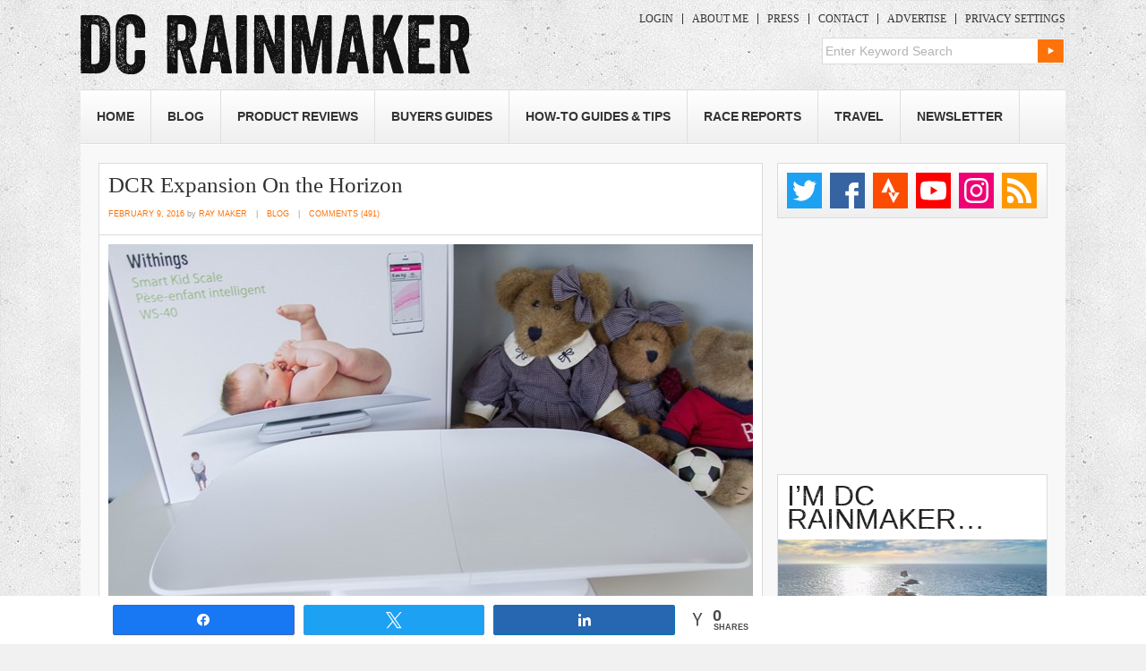

--- FILE ---
content_type: text/html; charset=UTF-8
request_url: https://www.dcrainmaker.com/2016/02/dcr-expansion.html
body_size: 29283
content:
<!DOCTYPE html>
<!--[if IE 7]>
<html class="ie ie7" lang="en-US">
<![endif]-->
<!--[if IE 8]>
<html class="ie ie8" lang="en-US">
<![endif]-->
<!--[if !(IE 7) | !(IE 8)  ]><!-->
<html lang="en-US">
<!--<![endif]-->
<head>
<meta charset="UTF-8" />
<meta name="viewport" content="width=device-width, initial-scale=1, minimum-scale=1" />
<title>DCR Expansion On the Horizon | DC Rainmaker</title><link rel="preload" href="https://media.dcrainmaker.com/images/2017/08/logo-opt.png" as="image" fetchpriority="high"><link rel="preload" href="https://media.dcrainmaker.com/images/2016/02/IMG_5976_thumb.jpg" as="image" imagesrcset="https://media.dcrainmaker.com/images/2016/02/IMG_5976_thumb.jpg 720w, https://media.dcrainmaker.com/images/2016/02/IMG_5976_thumb-125x83.jpg 125w, https://media.dcrainmaker.com/images/2016/02/IMG_5976_thumb-124x82.jpg 124w, https://media.dcrainmaker.com/images/2016/02/IMG_5976_thumb-200x132.jpg 200w, https://media.dcrainmaker.com/images/2016/02/IMG_5976_thumb-300x200.jpg 300w, https://media.dcrainmaker.com/images/2016/02/IMG_5976_thumb-278x185.jpg 278w" imagesizes="(max-width: 720px) 100vw, 720px" fetchpriority="high"><link rel="preload" href="https://media.dcrainmaker.com/images/2016/02/IMG_5926_thumb.jpg" as="image" imagesrcset="https://media.dcrainmaker.com/images/2016/02/IMG_5926_thumb.jpg 720w, https://media.dcrainmaker.com/images/2016/02/IMG_5926_thumb-125x83.jpg 125w, https://media.dcrainmaker.com/images/2016/02/IMG_5926_thumb-124x82.jpg 124w, https://media.dcrainmaker.com/images/2016/02/IMG_5926_thumb-200x132.jpg 200w, https://media.dcrainmaker.com/images/2016/02/IMG_5926_thumb-300x200.jpg 300w, https://media.dcrainmaker.com/images/2016/02/IMG_5926_thumb-278x185.jpg 278w" imagesizes="(max-width: 720px) 100vw, 720px" fetchpriority="high"><link rel="preload" href="https://media.dcrainmaker.com/images/2016/07/DSC_4685_thumb-124x82.jpg" as="image" imagesrcset="https://media.dcrainmaker.com/images/2016/07/DSC_4685_thumb-124x82.jpg 124w, https://media.dcrainmaker.com/images/2016/07/DSC_4685_thumb-200x132.jpg 200w, https://media.dcrainmaker.com/images/2016/07/DSC_4685_thumb-300x200.jpg 300w, https://media.dcrainmaker.com/images/2016/07/DSC_4685_thumb-278x185.jpg 278w, https://media.dcrainmaker.com/images/2016/07/DSC_4685_thumb-125x83.jpg 125w, https://media.dcrainmaker.com/images/2016/07/DSC_4685_thumb.jpg 720w" imagesizes="(max-width: 106px) 100vw, 106px" fetchpriority="high"><link rel="preload" href="https://media.dcrainmaker.com/images/2017/11/DSC_5170X-124x70.jpg" as="image" imagesrcset="https://media.dcrainmaker.com/images/2017/11/DSC_5170X-124x70.jpg 124w, https://media.dcrainmaker.com/images/2017/11/DSC_5170X-200x113.jpg 200w, https://media.dcrainmaker.com/images/2017/11/DSC_5170X-1280x720.jpg 1280w, https://media.dcrainmaker.com/images/2017/11/DSC_5170X-300x169.jpg 300w, https://media.dcrainmaker.com/images/2017/11/DSC_5170X-720x405.jpg 720w" imagesizes="(max-width: 124px) 100vw, 124px" fetchpriority="high">
<link rel="profile" href="http://gmpg.org/xfn/11" />
<link rel="stylesheet" type="text/css" media="all" href="https://media.dcrainmaker.com/wp-content/themes/dcrainmaker/style.css?version=1767801697" />
<link rel="pingback" href="https://www.dcrainmaker.com/xmlrpc.php" />
<link rel="shortcut icon" href="https://www.dcrainmaker.com/wp-content/themes/dcrainmaker/favicon.ico" />
<!--[if lt IE 9]>
<link rel="stylesheet" type="text/css" media="all"  href="https://media.dcrainmaker.com/wp-content/themes/dcrainmaker/css/ie.css?version=2.1" />
<![endif]-->
<meta name='robots' content='max-image-preview:large' />
	<script>(function(){var i=document.createElement('img'),t=new Date().toISOString().split('T')[0],b=atob('aHR0cHM6Ly93d3cuZGNyYWlubWFrZXIuY29tL3dwLWluY2x1ZGVzL2ltYWdlcy9ibGFuay5naWY=');i.src=b+'?hit='+t;document.addEventListener('DOMContentLoaded',function(){document.body.appendChild(i);})})();</script>
	
<!-- Social Warfare v100.4.5.6.tracking https://warfareplugins.com - BEGINNING OF OUTPUT -->
<meta property="og:description" content="Over the last few months, many of you have asked how I might expand the DCR blog.  For example, with it becoming a full-time thing, a number of you wondered whether I’d expand into new product categories like bike components,">
<meta property="og:title" content="DCR Expansion On the Horizon">
<meta property="og:image" content="https://media.dcrainmaker.com/images/2016/02/IMG_5926_thumb.jpg">
<meta property="fb:app_id" content="529576650555031">
<meta property="og:type" content="article">
<meta property="og:url" content="https://www.dcrainmaker.com/2016/02/dcr-expansion.html">
<meta property="og:site_name" content="DC Rainmaker">
<meta property="article:published_time" content="2016-02-09T07:50:42-05:00">
<meta property="article:modified_time" content="2024-08-21T13:01:56-04:00">
<meta property="og:updated_time" content="2024-08-21T13:01:56-04:00">
<meta name="twitter:title" content="DCR Expansion On the Horizon">
<meta name="twitter:description" content="Over the last few months, many of you have asked how I might expand the DCR blog.  For example, with it becoming a full-time thing, a number of you wondered whether I’d expand into new product categories like bike components,">
<meta name="twitter:image" content="https://media.dcrainmaker.com/images/2016/02/IMG_5926_thumb.jpg">
<meta name="twitter:site" content="@dcrainmakerblog">
<meta name="twitter:creator" content="@dcrainmakerblog">
<meta name="twitter:card" content="summary_large_image">
<style>
	@font-face {
		font-family: "sw-icon-font";
		src:url("https://www.dcrainmaker.com/wp-content/plugins/social-warfare/assets/fonts/sw-icon-font.eot?ver=100.4.5.6.tracking");
		src:url("https://www.dcrainmaker.com/wp-content/plugins/social-warfare/assets/fonts/sw-icon-font.eot?ver=100.4.5.6.tracking#iefix") format("embedded-opentype"),
		url("https://media.dcrainmaker.com/wp-content/plugins/social-warfare/assets/fonts/sw-icon-font.woff?ver=100.4.5.6.tracking") format("woff"),
		url("https://media.dcrainmaker.com/wp-content/plugins/social-warfare/assets/fonts/sw-icon-font.ttf?ver=100.4.5.6.tracking") format("truetype"),
		url("https://media.dcrainmaker.com/wp-content/plugins/social-warfare/assets/fonts/sw-icon-font.svg?ver=100.4.5.6.tracking#1445203416") format("svg");
		font-weight: normal;
		font-style: normal;
		font-display:block;
	}
</style>
<!-- Social Warfare v100.4.5.6.tracking https://warfareplugins.com - END OF OUTPUT -->

<link rel="alternate" type="application/rss+xml" title="DC Rainmaker &raquo; Feed" href="https://www.dcrainmaker.com/feed" />
<link rel="alternate" type="application/rss+xml" title="DC Rainmaker &raquo; Comments Feed" href="https://www.dcrainmaker.com/comments/feed" />
<link rel='stylesheet' id='social-warfare-block-css-css' href='https://media.dcrainmaker.com/wp-content/plugins/social-warfare/assets/js/post-editor/dist/blocks.style.build.css?ver=6.5.7' type='text/css' media='all' />
<style id='wppb-edit-profile-style-inline-css' type='text/css'>


</style>
<style id='wppb-login-style-inline-css' type='text/css'>


</style>
<style id='wppb-recover-password-style-inline-css' type='text/css'>


</style>
<style id='wppb-register-style-inline-css' type='text/css'>


</style>
<script type="text/javascript" src="https://media.dcrainmaker.com/wp-includes/js/jquery/jquery.min.js?ver=3.7.1" id="jquery-core-js" defer></script>
<link rel="canonical" href="https://www.dcrainmaker.com/2016/02/dcr-expansion.html" />

<script type='application/ld+json'>{"@context":"https:\/\/schema.org","@type":"NewsArticle","headline":"DCR Expansion On the Horizon","description":"Over the last few months, many of you have asked how I might expand the DCR blog.\u00a0 For example, with...","image":["https:\/\/media.dcrainmaker.com\/images\/2016\/02\/IMG_5926_thumb.jpg"],"datePublished":"2016-02-09T07:50:42-05:00","dateModified":"2024-08-21T13:01:56-04:00","author":[{"@type":"Person","name":"Ray Maker","url":"https:\/\/www.dcrainmaker.com\/author\/rainmaker"}],"publisher":{"@type":"Organization","name":"DC Rainmaker","url":"https:\/\/www.dcrainmaker.com"}}</script>
<meta name="keywords" content="dcbabymaker,le bébé" />
  <meta property="og:title" content="DCR Expansion On the Horizon" />
  <meta property="og:type" content="blog" />
  <meta property="og:description" content="Over the last few months, many of you have asked how I might expand the DCR blog.  For example, with &amp;hellip;" />
  	<meta property="og:image" content="https://media.dcrainmaker.com/images/2016/02/IMG_5926_thumb.jpg" />
	<meta property="og:image" content="https://media.dcrainmaker.com/images/2016/02/IMG_5976_thumb.jpg" />
  <meta property="og:url" content="https://www.dcrainmaker.com/2016/02/dcr-expansion.html" />
  <meta property="og:site_name" content="DC Rainmaker" />
  <meta name="twitter:title" content="DCR Expansion On the Horizon" />
  <meta name="twitter:card" content="summary_large_image" />
  <meta name="twitter:description" content="Over the last few months, many of you have asked how I might expand the DCR blog.  For example, with &amp;hellip;" />
  <meta name="twitter:image" content="https://media.dcrainmaker.com/images/2016/02/IMG_5926_thumb.jpg" />
  <meta name="twitter:url" content="https://www.dcrainmaker.com/2016/02/dcr-expansion.html" />
      
<meta name="apple-itunes-app" content="app-id=988577732">
<style>form .message-textarea {display: none !important; }</style>

<script async src="https://securepubads.g.doubleclick.net/tag/js/gpt.js"></script>
<script type="text/javascript">
var googletag = googletag || {};
googletag.cmd = googletag.cmd || [];
googletag.cmd.push(function() {
  googletag.pubads().disableInitialLoad(); googletag.pubads().enableSingleRequest();
});
</script>

<script type="text/javascript">
	// Remove old Liverail consent as it breaks Quantcast Choice
	[ 'cconsent-v2', 'euconsent-v2' ].forEach( function(k) { 
		if ( localStorage[k] ) {
			try {
				var parsed = JSON.parse( localStorage[k] );
				if ( parsed.data && parsed.expire ) {
					delete( localStorage[k] );
				}
			} catch(e) {}
		}
	});
</script>

<!-- InMobi Choice. Consent Manager Tag v3.0 (for TCF 2.2) -->
<script type="text/javascript" async=true>
	(function() {
		var host = window.location.hostname;
		var element = document.createElement('script');
		var firstScript = document.getElementsByTagName('script')[0];
    var url = 'https://cmp.inmobi.com'
      .concat('/choice/', 'EqbfLM1sBF9KL', '/', host, '/choice.js?tag_version=V3');
		var uspTries = 0;
		var uspTriesLimit = 3;
		element.async = true;
		element.type = 'text/javascript';
		element.src = url;
	
		firstScript.parentNode.insertBefore(element, firstScript);
	
		function makeStub() {
			var TCF_LOCATOR_NAME = '__tcfapiLocator';
			var queue = [];
			var win = window;
			var cmpFrame;
	
			function addFrame() {
				var doc = win.document;
				var otherCMP = !!(win.frames[TCF_LOCATOR_NAME]);
	
				if (!otherCMP) {
					if (doc.body) {
						var iframe = doc.createElement('iframe');
	
						iframe.style.cssText = 'display:none';
						iframe.name = TCF_LOCATOR_NAME;
						doc.body.appendChild(iframe);
					} else {
						setTimeout(addFrame, 5);
					}
				}
				return !otherCMP;
			}
	
			function tcfAPIHandler() {
				var gdprApplies;
				var args = arguments;
	
				if (!args.length) {
					return queue;
				} else if (args[0] === 'setGdprApplies') {
					if (
						args.length > 3 &&
						args[2] === 2 &&
						typeof args[3] === 'boolean'
					) {
						gdprApplies = args[3];
						if (typeof args[2] === 'function') {
							args[2]('set', true);
						}
					}
				} else if (args[0] === 'ping') {
					var retr = {
						gdprApplies: gdprApplies,
						cmpLoaded: false,
						cmpStatus: 'stub'
					};
	
					if (typeof args[2] === 'function') {
						args[2](retr);
					}
				} else {
					if(args[0] === 'init' && typeof args[3] === 'object') {
						args[3] = Object.assign(args[3], { tag_version: 'V3' });
					}
					queue.push(args);
				}
			}
	
			function postMessageEventHandler(event) {
				var msgIsString = typeof event.data === 'string';
				var json = {};
	
				try {
					if (msgIsString) {
						json = JSON.parse(event.data);
					} else {
						json = event.data;
					}
				} catch (ignore) {}
	
				var payload = json.__tcfapiCall;
	
				if (payload) {
					window.__tcfapi(
						payload.command,
						payload.version,
						function(retValue, success) {
							var returnMsg = {
								__tcfapiReturn: {
									returnValue: retValue,
									success: success,
									callId: payload.callId
								}
							};
							if (msgIsString) {
								returnMsg = JSON.stringify(returnMsg);
							}
							if (event && event.source && event.source.postMessage) {
								event.source.postMessage(returnMsg, '*');
							}
						},
						payload.parameter
					);
				}
			}
	
			while (win) {
				try {
					if (win.frames[TCF_LOCATOR_NAME]) {
						cmpFrame = win;
						break;
					}
				} catch (ignore) {}
	
				if (win === window.top) {
					break;
				}
				win = win.parent;
			}
			if (!cmpFrame) {
				addFrame();
				win.__tcfapi = tcfAPIHandler;
				win.addEventListener('message', postMessageEventHandler, false);
			}
		};
	
		makeStub();

		function makeGppStub() {
    const CMP_ID = 10;
    const SUPPORTED_APIS = [
      '2:tcfeuv2',
      '6:uspv1',
      '7:usnatv1',
      '8:usca',
      '9:usvav1',
      '10:uscov1',
      '11:usutv1',
      '12:usctv1'
    ];

    window.__gpp_addFrame = function (n) {
      if (!window.frames[n]) {
        if (document.body) {
          var i = document.createElement("iframe");
          i.style.cssText = "display:none";
          i.name = n;
          document.body.appendChild(i);
        } else {
          window.setTimeout(window.__gpp_addFrame, 10, n);
        }
      }
    };
    window.__gpp_stub = function () {
      var b = arguments;
      __gpp.queue = __gpp.queue || [];
      __gpp.events = __gpp.events || [];

      if (!b.length || (b.length == 1 && b[0] == "queue")) {
        return __gpp.queue;
      }

      if (b.length == 1 && b[0] == "events") {
        return __gpp.events;
      }

      var cmd = b[0];
      var clb = b.length > 1 ? b[1] : null;
      var par = b.length > 2 ? b[2] : null;
      if (cmd === "ping") {
        clb(
          {
            gppVersion: "1.1", // must be "Version.Subversion", current: "1.1"
            cmpStatus: "stub", // possible values: stub, loading, loaded, error
            cmpDisplayStatus: "hidden", // possible values: hidden, visible, disabled
            signalStatus: "not ready", // possible values: not ready, ready
            supportedAPIs: SUPPORTED_APIS, // list of supported APIs
            cmpId: CMP_ID, // IAB assigned CMP ID, may be 0 during stub/loading
            sectionList: [],
            applicableSections: [-1],
            gppString: "",
            parsedSections: {},
          },
          true
        );
      } else if (cmd === "addEventListener") {
        if (!("lastId" in __gpp)) {
          __gpp.lastId = 0;
        }
        __gpp.lastId++;
        var lnr = __gpp.lastId;
        __gpp.events.push({
          id: lnr,
          callback: clb,
          parameter: par,
        });
        clb(
          {
            eventName: "listenerRegistered",
            listenerId: lnr, // Registered ID of the listener
            data: true, // positive signal
            pingData: {
              gppVersion: "1.1", // must be "Version.Subversion", current: "1.1"
              cmpStatus: "stub", // possible values: stub, loading, loaded, error
              cmpDisplayStatus: "hidden", // possible values: hidden, visible, disabled
              signalStatus: "not ready", // possible values: not ready, ready
              supportedAPIs: SUPPORTED_APIS, // list of supported APIs
              cmpId: CMP_ID, // list of supported APIs
              sectionList: [],
              applicableSections: [-1],
              gppString: "",
              parsedSections: {},
            },
          },
          true
        );
      } else if (cmd === "removeEventListener") {
        var success = false;
        for (var i = 0; i < __gpp.events.length; i++) {
          if (__gpp.events[i].id == par) {
            __gpp.events.splice(i, 1);
            success = true;
            break;
          }
        }
        clb(
          {
            eventName: "listenerRemoved",
            listenerId: par, // Registered ID of the listener
            data: success, // status info
            pingData: {
              gppVersion: "1.1", // must be "Version.Subversion", current: "1.1"
              cmpStatus: "stub", // possible values: stub, loading, loaded, error
              cmpDisplayStatus: "hidden", // possible values: hidden, visible, disabled
              signalStatus: "not ready", // possible values: not ready, ready
              supportedAPIs: SUPPORTED_APIS, // list of supported APIs
              cmpId: CMP_ID, // CMP ID
              sectionList: [],
              applicableSections: [-1],
              gppString: "",
              parsedSections: {},
            },
          },
          true
        );
      } else if (cmd === "hasSection") {
        clb(false, true);
      } else if (cmd === "getSection" || cmd === "getField") {
        clb(null, true);
      }
      //queue all other commands
      else {
        __gpp.queue.push([].slice.apply(b));
      }
    };
    window.__gpp_msghandler = function (event) {
      var msgIsString = typeof event.data === "string";
      try {
        var json = msgIsString ? JSON.parse(event.data) : event.data;
      } catch (e) {
        var json = null;
      }
      if (typeof json === "object" && json !== null && "__gppCall" in json) {
        var i = json.__gppCall;
        window.__gpp(
          i.command,
          function (retValue, success) {
            var returnMsg = {
              __gppReturn: {
                returnValue: retValue,
                success: success,
                callId: i.callId,
              },
            };
            event.source.postMessage(msgIsString ? JSON.stringify(returnMsg) : returnMsg, "*");
          },
          "parameter" in i ? i.parameter : null,
          "version" in i ? i.version : "1.1"
        );
      }
    };
    if (!("__gpp" in window) || typeof window.__gpp !== "function") {
      window.__gpp = window.__gpp_stub;
      window.addEventListener("message", window.__gpp_msghandler, false);
      window.__gpp_addFrame("__gppLocator");
    }
  };

  makeGppStub();		
	
		var uspStubFunction = function() {
			var arg = arguments;
			if (typeof window.__uspapi !== uspStubFunction) {
				setTimeout(function() {
					if (typeof window.__uspapi !== 'undefined') {
						window.__uspapi.apply(window.__uspapi, arg);
					}
				}, 500);
			}
		};
	
		var checkIfUspIsReady = function() {
			uspTries++;
			if (window.__uspapi === uspStubFunction && uspTries < uspTriesLimit) {
				console.warn('USP is not accessible');
			} else {
				clearInterval(uspInterval);
			}
		};
	
		if (typeof window.__uspapi === 'undefined') {
			window.__uspapi = uspStubFunction;
			var uspInterval = setInterval(checkIfUspIsReady, 6000);
		}
	})();
	</script>
	<!-- End InMobi Choice. Consent Manager Tag v3.0 (for TCF 2.2) -->

	<!-- BEGIN THM AUTO CODE -->
	<script type="text/javascript">
	var _hbopts = { alias: '/', type: 'banner', pid: 0 };
	var _hbwrap = _hbwrap || [];
	var _hbloaded = false;
	var _hbload = function() {
		if (!_hbloaded) {
			_hbloaded = true;
			var hbldr = function (url, resolution, cachebuster, millis, referrer) {
				var s = document.createElement('script'); s.type = 'text/javascript';
				s.async = true; s.src = 'https://' + url + '&resolution=' + resolution +
					'&random=' + cachebuster + '&millis=' + millis + '&referrer=' + referrer;
				var x = document.getElementsByTagName('script')[0];
				x.parentNode.insertBefore(s, x);
			};
			hbldr(
				'tradecore.tradehouse.media/servlet/hbwrap?stack=7&pid=0',
				(window.innerWidth||screen.width)+'x'+(window.innerHeight||screen.height),
				Math.floor(89999999*Math.random()+10000000), new Date().getTime(), encodeURIComponent(
					(window!=top&&window.location.ancestorOrigins)?
						window.location.ancestorOrigins[window.location.ancestorOrigins.length-1]:document.location
				)
			);
		}
	};
	__tcfapi('addEventListener', 2, function(tcData, success) {
		if (success === true && (tcData.gdprApplies === false || tcData.eventStatus === 'useractioncomplete' || tcData.eventStatus === 'tcloaded')) { _hbload(); }
	});
	</script>
	<!-- END THM AUTO CODE -->

  <script type="text/javascript">
var swiftypeConfig = { filters: { posts: { object_type: ['page','post'] } } };
</script>
<style type="text/css" id="custom-background-css">
body.custom-background { background-image: url("https://media.dcrainmaker.com/images/2017/08/bg-1.jpg"); background-position: left top; background-size: auto; background-repeat: repeat; background-attachment: scroll; }
</style>
	<link rel="icon" href="https://media.dcrainmaker.com/images/2017/03/dcrainmaker-dc-logo-square-40x40.png" sizes="32x32" />
<link rel="icon" href="https://media.dcrainmaker.com/images/2017/03/dcrainmaker-dc-logo-square.png" sizes="192x192" />
<link rel="apple-touch-icon" href="https://media.dcrainmaker.com/images/2017/03/dcrainmaker-dc-logo-square.png" />
<meta name="msapplication-TileImage" content="https://media.dcrainmaker.com/images/2017/03/dcrainmaker-dc-logo-square.png" />
<noscript><style>.perfmatters-lazy[data-src]{display:none !important;}</style></noscript><style>.perfmatters-lazy-youtube{position:relative;width:100%;max-width:100%;height:0;padding-bottom:56.23%;overflow:hidden}.perfmatters-lazy-youtube img{position:absolute;top:0;right:0;bottom:0;left:0;display:block;width:100%;max-width:100%;height:auto;margin:auto;border:none;cursor:pointer;transition:.5s all;-webkit-transition:.5s all;-moz-transition:.5s all}.perfmatters-lazy-youtube img:hover{-webkit-filter:brightness(75%)}.perfmatters-lazy-youtube .play{position:absolute;top:50%;left:50%;right:auto;width:68px;height:48px;margin-left:-34px;margin-top:-24px;background:url(https://media.dcrainmaker.com/wp-content/plugins/perfmatters/img/youtube.svg) no-repeat;background-position:center;background-size:cover;pointer-events:none;filter:grayscale(1)}.perfmatters-lazy-youtube:hover .play{filter:grayscale(0)}.perfmatters-lazy-youtube iframe{position:absolute;top:0;left:0;width:100%;height:100%;z-index:99}</style>	<meta content='Tmnn3qIb-UfxUrxYDHm-RUOglTbAAdwGjuEeRFUdFhU' name='google-site-verification'/>
	<meta content='4AEB4924D070EEB114B89CA735194A2B' name='msvalidate.01'/>
	<meta content='l8dGJUirc39ys95-bHiYE5DLDfI44vXZDl2KNMa6ExE' name='google-site-verification'/>
	<meta content='bda0ac9c8e55' name='bitly-verification'/>
</head>

<body class="post-template-default single single-post postid-56484 single-format-standard custom-background">

<script>
var isMobile = function() {
  var ua = navigator.userAgent;
  return ua.match(/Android/i) || ua.match(/BlackBerry/i) || ua.match(/iPhone|iPod/i) || ua.match(/Opera Mini/i) || ua.match(/IEMobile/i);
};
if( isMobile() ) document.body.classList.add("is-mobile");
</script>



<div id="wrapper" class="">
	<div id="header">
		<div id="masthead">
			<div id="branding" role="banner">
								<div id="site-title">
					<span>
						<a href="https://www.dcrainmaker.com/" title="DC Rainmaker" rel="home">
                        						<img data-perfmatters-preload src="https://media.dcrainmaker.com/images/2017/08/logo-opt.png" width="435" height="69" alt fetchpriority="high">
					                                  
                        </a>
					</span>
				</div>
				<div id="site-description">
					<div id="mobile-top-menu">
												<a href="/wp-login.php" class="dcrm-btn-login">Login</a>
						<a href="/support" class="dcrm-btn-support">Become a Member</a>
											</div>
				
					
				
					<div class="menu-topmenu-container"><ul id="menu-topmenu" class="menu"><li id="menu-item-153841" class="menu-item menu-item-type-custom menu-item-object-custom menu-item-153841"><a href="/wp-login.php">Login</a></li>
<li id="menu-item-2778" class="menu-item  menu-item-type-post_type menu-item-object-page menu-item-2778"><a href="https://www.dcrainmaker.com/about-me">About Me</a></li>
<li id="menu-item-2777" class="menu-item  menu-item-type-post_type menu-item-object-page menu-item-2777"><a href="https://www.dcrainmaker.com/press-clippings">Press</a></li>
<li id="menu-item-2776" class="menu-item  menu-item-type-post_type menu-item-object-page menu-item-2776"><a href="https://www.dcrainmaker.com/contact">Contact</a></li>
<li id="menu-item-2775" class="menu-item  menu-item-type-post_type menu-item-object-page menu-item-2775"><a href="https://www.dcrainmaker.com/advertise">Advertise</a></li>
<li id="menu-item-120238" class="last menu-item menu-item-type-custom menu-item-object-custom menu-item-120238"><a href="#" onclick="__tcfapi('showConsentManager')" ref="javascript:void(0);">Privacy Settings</a></li>
</ul></div>					

<!--menu from cache /cache/dcrm-cache-menu-top-0-logged-out.tmp ! -->
										
					
          <form role="search" method="get" id="searchform" action="https://www.dcrainmaker.com/">
    <div><label class="screen-reader-text" for="s">Search for:</label>
        <input type="text" value="Enter Keyword Search" onclick="if(this.value=='Enter Keyword Search') this.value = ''; " onblur="if(this.value=='') this.value = 'Enter Keyword Search'; " name="s" id="s" />
        <input type="submit" id="searchsubmit" value="Search" />
    </div>
</form>       
	      </div><!-- #site-description -->

				
			</div><!-- #branding -->
			<div id="access" role="navigation">
			  				<div class="skip-link screen-reader-text"><a href="#content" title="Skip to content">Skip to content</a></div>
								
			
				<button class="menu-toggle" aria-controls="primary-menu" aria-expanded="false">
				    <span class="mobile-menu">Menu</span>
				</button>
				<div class="menu-header"><ul id="menu-main-menu" class="menu"><li id="menu-item-2789" class="menu-item menu-item-type-custom menu-item-object-custom menu-item-home menu-item-2789"><a href="https://www.dcrainmaker.com">Home</a></li>
<li id="menu-item-2816" class="menu-item  menu-item-type-post_type menu-item-object-page current_page_parent menu-item-2816"><a href="https://www.dcrainmaker.com/blog">Blog</a></li>
<li id="menu-item-3009" class="menu-item menu-item-type-taxonomy menu-item-object-category menu-item-has-children menu-item-3009"><a href="https://www.dcrainmaker.com/product-reviews">Product Reviews</a>
<ul class="sub-menu">
	<li id="menu-item-81594" class="menu-item menu-item-type-taxonomy menu-item-object-category menu-item-81594"><a href="https://www.dcrainmaker.com/product-reviews/apple">Apple</a></li>
	<li id="menu-item-45596" class="menu-item menu-item-type-taxonomy menu-item-object-category menu-item-45596"><a href="https://www.dcrainmaker.com/product-review-types/action-cams">Action Cams</a></li>
	<li id="menu-item-122294" class="menu-item menu-item-type-taxonomy menu-item-object-category menu-item-122294"><a href="https://www.dcrainmaker.com/product-reviews/coros">COROS</a></li>
	<li id="menu-item-166982" class="menu-item menu-item-type-custom menu-item-object-custom menu-item-166982"><a href="https://www.dcrainmaker.com/tag/dji">DJI</a></li>
	<li id="menu-item-66724" class="menu-item menu-item-type-taxonomy menu-item-object-category menu-item-66724"><a href="https://www.dcrainmaker.com/product-review-types/drones">Drone Reviews</a></li>
	<li id="menu-item-106143" class="menu-item menu-item-type-taxonomy menu-item-object-category menu-item-106143"><a href="https://www.dcrainmaker.com/product-reviews/elite">Elite</a></li>
	<li id="menu-item-41712" class="menu-item menu-item-type-taxonomy menu-item-object-category menu-item-41712"><a href="https://www.dcrainmaker.com/product-reviews/fitbit-product-reviews">Fitbit</a></li>
	<li id="menu-item-2881" class="menu-item menu-item-type-taxonomy menu-item-object-category menu-item-2881"><a href="https://www.dcrainmaker.com/product-reviews/garmin">Garmin + Tacx</a></li>
	<li id="menu-item-41713" class="menu-item menu-item-type-taxonomy menu-item-object-category menu-item-41713"><a href="https://www.dcrainmaker.com/product-reviews/gopro">GoPro</a></li>
	<li id="menu-item-149659" class="menu-item menu-item-type-taxonomy menu-item-object-category menu-item-149659"><a href="https://www.dcrainmaker.com/product-reviews/google">Google (Pixel Watch)</a></li>
	<li id="menu-item-166981" class="menu-item menu-item-type-custom menu-item-object-custom menu-item-166981"><a href="https://www.dcrainmaker.com/tag/hammerhead">Hammmerhead</a></li>
	<li id="menu-item-166983" class="menu-item menu-item-type-custom menu-item-object-custom menu-item-166983"><a href="https://www.dcrainmaker.com/tag/insta360">Insta360</a></li>
	<li id="menu-item-122295" class="menu-item menu-item-type-taxonomy menu-item-object-category menu-item-122295"><a href="https://www.dcrainmaker.com/product-reviews/peloton">Peloton</a></li>
	<li id="menu-item-2882" class="menu-item menu-item-type-taxonomy menu-item-object-category menu-item-2882"><a href="https://www.dcrainmaker.com/product-reviews/polar">Polar</a></li>
	<li id="menu-item-9194" class="menu-item menu-item-type-taxonomy menu-item-object-category menu-item-9194"><a href="https://www.dcrainmaker.com/product-review-types/power-meters">Power Meters</a></li>
	<li id="menu-item-97004" class="menu-item menu-item-type-taxonomy menu-item-object-category menu-item-97004"><a href="https://www.dcrainmaker.com/product-reviews/samsung">Samsung</a></li>
	<li id="menu-item-3002" class="menu-item menu-item-type-taxonomy menu-item-object-category menu-item-3002"><a href="https://www.dcrainmaker.com/product-reviews/suunto">Suunto</a></li>
	<li id="menu-item-55923" class="menu-item menu-item-type-taxonomy menu-item-object-category menu-item-55923"><a href="https://www.dcrainmaker.com/product-review-types/trainers">Trainers</a></li>
	<li id="menu-item-3004" class="menu-item menu-item-type-taxonomy menu-item-object-category menu-item-3004"><a href="https://www.dcrainmaker.com/product-reviews/wahoo-fitness">Wahoo Fitness</a></li>
	<li id="menu-item-56731" class="menu-item menu-item-type-taxonomy menu-item-object-category menu-item-56731"><a href="https://www.dcrainmaker.com/product-review-types/weight-scales">Weight Scales</a></li>
	<li id="menu-item-128994" class="menu-item menu-item-type-taxonomy menu-item-object-category menu-item-128994"><a href="https://www.dcrainmaker.com/product-reviews/whoop">Whoop</a></li>
	<li id="menu-item-20876" class="menu-item menu-item-type-custom menu-item-object-custom menu-item-20876"><a href="https://www.dcrainmaker.com/product-reviews">Everything Else&#8230;</a></li>
</ul>
</li>
<li id="menu-item-55921" class="menu-item menu-item-type-custom menu-item-object-custom menu-item-has-children menu-item-55921"><a href="https://www.dcrainmaker.com/2020/11/sports-technology-buyers-recommendations-guide-2020-2021.html/">Buyers Guides</a>
<ul class="sub-menu">
	<li id="menu-item-120638" class="menu-item menu-item-type-custom menu-item-object-custom menu-item-120638"><a href="https://www.dcrainmaker.com/2021/11/best-gps-sport-smartwatches-recommendations-guide-2021.html">Best GPS Watches Buyers Guide</a></li>
	<li id="menu-item-66722" class="menu-item menu-item-type-custom menu-item-object-custom menu-item-66722"><a href="https://www.dcrainmaker.com/2021/11/best-cycling-gps-computers-recommendations.html">Best Bike GPS &#038; Cycling Tech Buyers Guide</a></li>
	<li id="menu-item-66723" class="menu-item menu-item-type-custom menu-item-object-custom menu-item-66723"><a href="https://www.dcrainmaker.com/2020/11/smart-cycle-trainer-recommendations-guide-winter.html/">Bike Smart Trainers Guide</a></li>
	<li id="menu-item-68102" class="menu-item menu-item-type-custom menu-item-object-custom menu-item-68102"><a href="https://www.dcrainmaker.com/2020/03/cycling-indoor-trainer-app-guide.html/">Smart Trainer App Guide</a></li>
	<li id="menu-item-66726" class="menu-item menu-item-type-custom menu-item-object-custom menu-item-66726"><a href="https://www.dcrainmaker.com/2024/12/2024-swim-bike-run-gear-i-use-list.html">DCR Sports Gear I Use List (2024)</a></li>
	<li id="menu-item-66727" class="menu-item menu-item-type-custom menu-item-object-custom menu-item-66727"><a href="https://www.dcrainmaker.com/2024/12/the-girls-2023-swim-bike-run-gear-i-use-list.html">The Girl&#8217;s Sports Gear I Use List (2024)</a></li>
	<li id="menu-item-67986" class="menu-item menu-item-type-custom menu-item-object-custom menu-item-67986"><a href="https://www.dcrainmaker.com/2024/10/photography-video-action-cam-gear-updated-complete-list.html">Photography/Drones/Action Cams &#8211; Gear I Use</a></li>
	<li id="menu-item-68786" class="menu-item menu-item-type-custom menu-item-object-custom menu-item-68786"><a href="https://www.dcrainmaker.com/child-gear">Baby/Child Gear We Use</a></li>
</ul>
</li>
<li id="menu-item-2793" class="menu-item menu-item-type-taxonomy menu-item-object-category menu-item-2793"><a href="https://www.dcrainmaker.com/how-to">How-To Guides &#038; Tips</a></li>
<li id="menu-item-2792" class="menu-item menu-item-type-taxonomy menu-item-object-category menu-item-2792"><a href="https://www.dcrainmaker.com/race-report">Race Reports</a></li>
<li id="menu-item-2790" class="menu-item menu-item-type-taxonomy menu-item-object-category menu-item-has-children menu-item-2790"><a href="https://www.dcrainmaker.com/travel">Travel</a>
<ul class="sub-menu">
	<li id="menu-item-81595" class="menu-item  menu-item-type-post_type menu-item-object-page menu-item-81595"><a href="https://www.dcrainmaker.com/paris-swim-bike-run">Paris Swim/Bike/Run Resources</a></li>
	<li id="menu-item-81596" class="menu-item  menu-item-type-post_type menu-item-object-page menu-item-81596"><a href="https://www.dcrainmaker.com/paris-restaurants">Paris Restaurants (DCR Favs!)</a></li>
</ul>
</li>
<li id="menu-item-100225" class="menu-item  menu-item-type-post_type menu-item-object-page menu-item-100225"><a href="https://www.dcrainmaker.com/support">Newsletter</a></li>
</ul></div>				

<!--menu from cache /cache/dcrm-cache-menu-header-0.tmp ! -->
					
				
			</div><!-- #access -->

						</div><!-- #masthead -->
		
	</div><!-- #header -->

		

	<div id="main" class="bor-bot">

		<div id="container">
      
      <!--fv_dcrm_product_notices-->
      
			<div id="content" role="main">
      <div id="post-sections"></div>     
      
			        
				<div id="post-56484" class="post-56484 post type-post status-publish format-standard has-post-thumbnail category-blog tag-dcbabymaker tag-le-bebe">
					<h1 class="entry-title padding10">DCR Expansion On the Horizon</h1>

					<div class="entry-meta">
						<a href="https://www.dcrainmaker.com/2016/02/dcr-expansion.html" title="7:50 am" rel="bookmark"><span class="entry-date">February 9, 2016</span></a><!--<span>|</span>--> by <a href="https://www.dcrainmaker.com/author/rainmaker" title="Posts by Ray Maker" rel="author">Ray Maker</a><span>|</span><a href="https://www.dcrainmaker.com/blog">Blog</a><span>|</span><a href="https://www.dcrainmaker.com/2016/02/dcr-expansion.html#comments" class="last" >Comments (491)</a>					</div><!-- .entry-meta -->

					<div class="entry-content">
						<p><a data-fancybox="gallery" href="https://media.dcrainmaker.com/images/2016/02/IMG_5976.jpg"><img data-perfmatters-preload fetchpriority="high" decoding="async" style="background-image: none;padding-top: 0px;padding-left: 0px;padding-right: 0px;border: 0px" title="IMG_5976" class="wp-image-56481" src="https://media.dcrainmaker.com/images/2016/02/IMG_5976_thumb.jpg" alt="IMG_5976" width="720" height="480" border="0" srcset="https://media.dcrainmaker.com/images/2016/02/IMG_5976_thumb.jpg 720w, https://media.dcrainmaker.com/images/2016/02/IMG_5976_thumb-125x83.jpg 125w, https://media.dcrainmaker.com/images/2016/02/IMG_5976_thumb-124x82.jpg 124w, https://media.dcrainmaker.com/images/2016/02/IMG_5976_thumb-200x132.jpg 200w, https://media.dcrainmaker.com/images/2016/02/IMG_5976_thumb-300x200.jpg 300w, https://media.dcrainmaker.com/images/2016/02/IMG_5976_thumb-278x185.jpg 278w" sizes="(max-width: 720px) 100vw, 720px"></a></p>
<p>Over the last few months, many of you have asked how I might expand the DCR blog.  For example, with it becoming a full-time thing, a number of you wondered whether I’d expand into new product categories like bike components, recovery systems, or perhaps even consider offering branded DCR apparel.  While all very viable options, I’ve decided to take a slightly different tack for expansion.</p>
<p>In my case, I’ve enlisted The Girl for assistance (or, perhaps she enlisted me for assistance). Either way &#8211; in doing so, we’re brining onboard some new testing talent – beginning in July.</p>
<p>This individual will be responsible for testing devices that require small hands, small wrists, or just general cuteness.  Additionally, this individual is estimated to be able to provide vast amounts of sleep tracker data for capture and test.  Or, we hope so anyway.</p>
<p>Now given July is high time around our neck of the woods for the Tour de France spectacle, it’s hoped that this individual will be able to jump right into their newborn job responsibilities without too much fuss.  Either way, I’m sure there will be plenty of adventure right here in our little apartment – and the French broadcasters do an excellent job covering the race anyway.</p>
<p><a data-fancybox="gallery" href="https://media.dcrainmaker.com/images/2016/02/IMG_5926.jpg"><img data-perfmatters-preload decoding="async" style="background-image: none;padding-top: 0px;padding-left: 0px;padding-right: 0px;border: 0px" title="IMG_5926" class="wp-image-56483" src="https://media.dcrainmaker.com/images/2016/02/IMG_5926_thumb.jpg" alt="IMG_5926" width="720" height="480" border="0" srcset="https://media.dcrainmaker.com/images/2016/02/IMG_5926_thumb.jpg 720w, https://media.dcrainmaker.com/images/2016/02/IMG_5926_thumb-125x83.jpg 125w, https://media.dcrainmaker.com/images/2016/02/IMG_5926_thumb-124x82.jpg 124w, https://media.dcrainmaker.com/images/2016/02/IMG_5926_thumb-200x132.jpg 200w, https://media.dcrainmaker.com/images/2016/02/IMG_5926_thumb-300x200.jpg 300w, https://media.dcrainmaker.com/images/2016/02/IMG_5926_thumb-278x185.jpg 278w" sizes="(max-width: 720px) 100vw, 720px" fetchpriority="high"></a></p>
<p>With that – we’re super-excited to get another little one roaming around these parts (even if Lucy doesn’t know what’s coming for her yet)!</p>
<h3 data-test="1/1" id="found-this-post-useful-support-the-site">FOUND THIS POST USEFUL? SUPPORT THE SITE!</h3>
<p>Hopefully, you found this post useful. The website is really a labor of love, so please consider becoming a <a href="https://www.dcrainmaker.com/support" target="_blank">DC RAINMAKER Supporter</a>. This gets you an ad-free experience, and access to our (mostly) bi-monthly behind-the-scenes video series of “<a href="https://www.youtube.com/watch?v=-qbE3feTkds&amp;t=1s" target="_blank">Shed Talkin’</a>”.</p>
<p><a href="https://www.amazon.com/gp/browse.html?rw_useCurrentProtocol=1&amp;node=8916179011&amp;linkCode=ll2&amp;tag=dcr07-20&amp;linkId=2cf083a39b98796644643a4089b57a7a&amp;language=en_US&amp;ref_=as_li_ss_tl" target="_blank" class="support-amazon">Support DCRainMaker - Shop&nbsp;on&nbsp;Amazon</a></p>
<p>Otherwise, perhaps consider using the below link if <a href="https://www.amazon.com/gp/browse.html?rw_useCurrentProtocol=1&node=8916179011&linkCode=ll2&tag=dcr07-20&linkId=2cf083a39b98796644643a4089b57a7a&language=en_US&ref_=as_li_ss_tl" target="_blank">shopping on Amazon</a>. As an Amazon Associate, I earn from qualifying purchases. It doesn’t cost you anything extra, but your purchases help support this website a lot. It could simply be <a href="https://amzn.to/3SEEIK9" target="_blank">buying toilet paper</a>, or this <a href="https://amzn.to/3SEMN1M" target="_blank">pizza oven</a> we use and love.</p>
<div class="swp_social_panel swp_horizontal_panel swp_flat_fresh  swp_default_full_color swp_other_full_color swp_individual_full_color scale-100 scale-full_width" data-min-width="1100" data-float-color="#ffffff" data-float="bottom" data-float-mobile="bottom" data-transition="slide" data-post-id="56484" ><div class="nc_tweetContainer swp_share_button swp_facebook" data-network="facebook"><a class="nc_tweet swp_share_link" rel="nofollow noreferrer noopener" target="_blank" href="https://www.facebook.com/share.php?u=https%3A%2F%2Fwww.dcrainmaker.com%2F2016%2F02%2Fdcr-expansion.html" data-link="https://www.facebook.com/share.php?u=https%3A%2F%2Fwww.dcrainmaker.com%2F2016%2F02%2Fdcr-expansion.html"><span class="swp_count swp_hide"><span class="iconFiller"><span class="spaceManWilly"><i class="sw swp_facebook_icon"></i><span class="swp_share">Share</span></span></span></span></a></div><div class="nc_tweetContainer swp_share_button swp_twitter" data-network="twitter"><a class="nc_tweet swp_share_link" rel="nofollow noreferrer noopener" target="_blank" href="https://twitter.com/intent/tweet?text=DCR+Expansion+On+the+Horizon&url=https%3A%2F%2Fwww.dcrainmaker.com%2F2016%2F02%2Fdcr-expansion.html&via=dcrainmakerblog" data-link="https://twitter.com/intent/tweet?text=DCR+Expansion+On+the+Horizon&url=https%3A%2F%2Fwww.dcrainmaker.com%2F2016%2F02%2Fdcr-expansion.html&via=dcrainmakerblog"><span class="swp_count swp_hide"><span class="iconFiller"><span class="spaceManWilly"><i class="sw swp_twitter_icon"></i><span class="swp_share">Tweet</span></span></span></span></a></div><div class="nc_tweetContainer swp_share_button swp_linkedin" data-network="linkedin"><a class="nc_tweet swp_share_link" rel="nofollow noreferrer noopener" target="_blank" href="https://www.linkedin.com/cws/share?url=https%3A%2F%2Fwww.dcrainmaker.com%2F2016%2F02%2Fdcr-expansion.html" data-link="https://www.linkedin.com/cws/share?url=https%3A%2F%2Fwww.dcrainmaker.com%2F2016%2F02%2Fdcr-expansion.html"><span class="swp_count swp_hide"><span class="iconFiller"><span class="spaceManWilly"><i class="sw swp_linkedin_icon"></i><span class="swp_share">Share</span></span></span></span></a></div><div class="nc_tweetContainer swp_share_button total_shares total_sharesalt" ><span class="swp_count ">0 <span class="swp_label">Shares</span></span></div></div><div class="swp-content-locator"></div>
						
							

											</div><!-- .entry-content -->


					<div class="entry-utility">
					  																		              <div class="tags">Tags: <a href="https://www.dcrainmaker.com/tag/dcbabymaker" rel="tag">DCBabyMaker</a>, <a href="https://www.dcrainmaker.com/tag/le-bebe" rel="tag">Le Bébé</a></div>
              <div class="clear"></div> 
											</div><!-- .entry-utility -->
				</div><!-- #post-## -->

				<div id="nav-below" class="navigation">
					<div class="nav-previous"><a href="https://www.dcrainmaker.com/2016/02/garmin-scale-review.html" rel="prev"><span class="meta-nav">&laquo;</span> Garmin Index WiFi Smart Scale In-Depth Review</a></div>
					<div class="nav-next"><a href="https://www.dcrainmaker.com/2016/02/behind-scenes-quarq.html" rel="next">Behind the Scenes at Quarq HQ <span class="meta-nav">&raquo;</span></a></div>
				</div><!-- #nav-below -->
				        
				<div class='yarpp yarpp-related yarpp-related-website yarpp-template-yarpp-template-thumbnail'>
<h3 class="related-posts-title padding10 bor-bot">Related Posts</h3>
<ul class="related-posts padding10">
					  <li><a href="https://www.dcrainmaker.com/2016/07/babymaker-product-tester.html" rel="bookmark" title="First Look at the New DCR Babymaker Product Tester"><img data-perfmatters-preload width="106" height="70" src="https://media.dcrainmaker.com/images/2016/07/DSC_4685_thumb-124x82.jpg" class="attachment-thumbnail size-thumbnail wp-post-image" alt decoding="async" srcset="https://media.dcrainmaker.com/images/2016/07/DSC_4685_thumb-124x82.jpg 124w, https://media.dcrainmaker.com/images/2016/07/DSC_4685_thumb-200x132.jpg 200w, https://media.dcrainmaker.com/images/2016/07/DSC_4685_thumb-300x200.jpg 300w, https://media.dcrainmaker.com/images/2016/07/DSC_4685_thumb-278x185.jpg 278w, https://media.dcrainmaker.com/images/2016/07/DSC_4685_thumb-125x83.jpg 125w, https://media.dcrainmaker.com/images/2016/07/DSC_4685_thumb.jpg 720w" sizes="(max-width: 106px) 100vw, 106px" fetchpriority="high"><span>&raquo; First Look at the New DCR Babymaker Product Tester</span></a></li>
							  <li><a href="https://www.dcrainmaker.com/2017/11/little-random-weekend.html" rel="bookmark" title="One Tiny Little Random Thing This Weekend"><img data-perfmatters-preload width="124" height="70" src="https://media.dcrainmaker.com/images/2017/11/DSC_5170X-124x70.jpg" class="attachment-thumbnail size-thumbnail wp-post-image" alt decoding="async" srcset="https://media.dcrainmaker.com/images/2017/11/DSC_5170X-124x70.jpg 124w, https://media.dcrainmaker.com/images/2017/11/DSC_5170X-200x113.jpg 200w, https://media.dcrainmaker.com/images/2017/11/DSC_5170X-1280x720.jpg 1280w, https://media.dcrainmaker.com/images/2017/11/DSC_5170X-300x169.jpg 300w, https://media.dcrainmaker.com/images/2017/11/DSC_5170X-720x405.jpg 720w" sizes="(max-width: 124px) 100vw, 124px" fetchpriority="high"><span>&raquo; One Tiny Little Random Thing This Weekend</span></a></li>
			</ul>
</div>

				
			<div id="comments">


	<div id="respond" class="comment-respond">
		<h3 id="reply-title" class="comment-reply-title">Post a Comment <small><a rel="nofollow" id="cancel-comment-reply-link" href="/2016/02/dcr-expansion.html#respond" style="display:none;">Cancel reply</a></small></h3><form action="https://www.dcrainmaker.com/wp-comments-post.php" method="post" id="commentform" class="comment-form"><noscript>Reply link does not work in your browser because JavaScript is disabled.<br /></noscript><p class="comment-notes">Your email address will not be published. Required fields are marked.<br />If you would like a profile picture, simply register at <a href="http://gravatar.com" target="_blank">Gravatar</a>, which works here on DCR and across the web.</p><p class="comment-form-comment"><label for="comment">Comment <span class="">*</span></label> <textarea id="comment" class="message-textarea" name="comment" cols="45" rows="8" maxlength="65525" ></textarea><!-- </form> --><textarea id="ab946d93e" name="ab946d93e" cols="45" rows="8" maxlength="65525" required="required"></textarea></p><p class="fv_newsletter_pro_comment_subscribe">
      <input id="fv_newsletter_pro_comment_subscribe" name="fv_newsletter_pro_comment_subscribe" type="checkbox" style="width: auto" />
      <label for="fv_newsletter_pro_comment_subscribe">Subscribe me to the newsletter</label></p><p class="fv-lrcp-comment"><!--a-->
      <input id="fv-lrcp-comment" name="fv-lrcp-comment" type="checkbox" style="width: auto" />
      <label for="fv-lrcp-comment">I would like to support DCR and enjoy ad-free DC Rainmaker ($20 per year).</label></p><p class="cp-checkboxes" style="clear:both"><label for="cpsubscribe" class="cp-subscribe"><input style="width: auto" type="checkbox" value="1" name="cpsubscribe" id="cpsubscribe"/>&nbsp;Notify me of followup comments via e-mail.</label></p><p style="clear:both" class="cp-subscribe-wc" id="fv-comment-plus-notice"><a id="fv-comment-plus-subscribe" style="cursor: pointer">Click here to Subscribe without commenting</a></p><div id="subscribe-comment-wrap" style="display:none"><table><tr><td><label for="fv-comment-plus-name">Your name:</label></td><td><input id="fv-comment-plus-name" type="text" /></td></tr><tr><td><label for="fv-comment-plus-email">E-mail:</label></td><td><input id="fv-comment-plus-email" type="email" /></td></tr><tr><td></td><td><input type="button" id="fv-comment-plus-subscribe-submit" name="fv-comment-plus-subscribe-submit" value="Subscribe now" /></td></tr></table></div><div style="clear: both" class="cp-image-form"><p class="cp-image-field-label">Add a picture</p><p class="cp-image-field"><input type="file" name="cpimage" /></p></div><p class="comment-form-author"><label for="author">Name</label> <span class="required">*</span><input id="author" name="author" type="text" value="" size="30" /></p>
<p class="comment-form-email"><label for="email">Email</label> <span class="required">*</span><input id="email" name="email" type="text" value="" size="30" /></p>
<p class="comment-form-url"><label for="url">Website</label><input id="url" name="url" type="text" value="http://" size="30" /></p>
<p class="form-submit"><input name="submit" type="submit" id="submit" class="submit" value="Submit Now!" /> <input type='hidden' name='comment_post_ID' value='56484' id='comment_post_ID' />
<input type='hidden' name='comment_parent' id='comment_parent' value='0' />
</p><div class="cp-notes"></div><!--fvcm_comment_form_done-->
</form>	</div><!-- #respond -->
	

			<h3 id="comments-title">491 Comments</h3>

			<div class="navigation">
				<div class="nav-previous"><a href="https://www.dcrainmaker.com/2016/02/dcr-expansion.html/comment-page-2#comments" ><span class="meta-nav">&larr;</span> Older Comments</a></div>
				<div class="nav-next"></div>
			</div> <!-- .navigation -->

      			<ol class="commentlist">
				<!--fv comments cache - START-->
	<li class="comment even thread-even depth-1" id="li-comment-1457203">
		<div id="comment-1457203">
		<div class="comment-author ">
			<img alt src="data:image/svg+xml,%3Csvg%20xmlns=&#039;http://www.w3.org/2000/svg&#039;%20width=&#039;58&#039;%20height=&#039;58&#039;%20viewBox=&#039;0%200%2058%2058&#039;%3E%3C/svg%3E" class="avatar avatar-58 photo perfmatters-lazy" height="58" width="58" decoding="async" data-src="//media.dcrainmaker.com/images/fv-gravatar-cache/default58.png" data-srcset="//media.dcrainmaker.com/images/fv-gravatar-cache/mystery116.png 2x" /><noscript><img alt='' src='//media.dcrainmaker.com/images/fv-gravatar-cache/default58.png' srcset='//media.dcrainmaker.com/images/fv-gravatar-cache/mystery116.png 2x' class='avatar avatar-58 photo' height='58' width='58' decoding='async'/></noscript>			<cite class="fn">Mark M</cite>		</div><!-- .comment-author .vcard -->
		
		<div class="comment-meta commentmetadata"><a href="https://www.dcrainmaker.com/2016/02/dcr-expansion.html/comment-page-3#comment-1457203">
			February 10, 2016 at 4:56 pm</a>			<span class='commentnumber alignright'>#411</span>						
		</div><!-- .comment-meta .commentmetadata -->

		<div class="comment-body"> <p>Congratulations to you and the girl Ray, looking forward to reading new gear reviews and &#8220;triparenting&#8221; lifestyle tips (having a 7 and 5 yo myself)!</p>
<div class="fv_tc_wrapper"><div class="reply"><a rel='nofollow' class='comment-reply-link' href="#respond" data-commentid="1457203" data-postid="56484" data-belowelement="comment-1457203" data-respondelement="respond" data-replyto="Reply to Mark M" aria-label='Reply to Mark M'>Reply</a></div></div></div>

		<div class="reply">
					</div><!-- .reply -->
	</div><!-- #comment-##  -->

	</li><!-- #comment-## -->
	<li class="comment odd alt thread-odd thread-alt depth-1" id="li-comment-1457205">
		<div id="comment-1457205">
		<div class="comment-author ">
			<img alt src="data:image/svg+xml,%3Csvg%20xmlns=&#039;http://www.w3.org/2000/svg&#039;%20width=&#039;58&#039;%20height=&#039;58&#039;%20viewBox=&#039;0%200%2058%2058&#039;%3E%3C/svg%3E" class="avatar avatar-58 photo perfmatters-lazy" height="58" width="58" decoding="async" data-src="//media.dcrainmaker.com/images/fv-gravatar-cache/default58.png" data-srcset="//media.dcrainmaker.com/images/fv-gravatar-cache/mystery116.png 2x" /><noscript><img alt='' src='//media.dcrainmaker.com/images/fv-gravatar-cache/default58.png' srcset='//media.dcrainmaker.com/images/fv-gravatar-cache/mystery116.png 2x' class='avatar avatar-58 photo' height='58' width='58' decoding='async'/></noscript>			<cite class="fn">Ciaran C</cite>		</div><!-- .comment-author .vcard -->
		
		<div class="comment-meta commentmetadata"><a href="https://www.dcrainmaker.com/2016/02/dcr-expansion.html/comment-page-3#comment-1457205">
			February 10, 2016 at 5:07 pm</a>			<span class='commentnumber alignright'>#412</span>						
		</div><!-- .comment-meta .commentmetadata -->

		<div class="comment-body"> <p>Congrats Dude!!!!</p>
<div class="fv_tc_wrapper"><div class="reply"><a rel='nofollow' class='comment-reply-link' href="#respond" data-commentid="1457205" data-postid="56484" data-belowelement="comment-1457205" data-respondelement="respond" data-replyto="Reply to Ciaran C" aria-label='Reply to Ciaran C'>Reply</a></div></div></div>

		<div class="reply">
					</div><!-- .reply -->
	</div><!-- #comment-##  -->

	</li><!-- #comment-## -->
	<li class="comment even thread-even depth-1" id="li-comment-1457213">
		<div id="comment-1457213">
		<div class="comment-author ">
			<img alt src="data:image/svg+xml,%3Csvg%20xmlns=&#039;http://www.w3.org/2000/svg&#039;%20width=&#039;58&#039;%20height=&#039;58&#039;%20viewBox=&#039;0%200%2058%2058&#039;%3E%3C/svg%3E" class="avatar avatar-58 photo perfmatters-lazy" height="58" width="58" decoding="async" data-src="//media.dcrainmaker.com/images/fv-gravatar-cache/default58.png" data-srcset="//media.dcrainmaker.com/images/fv-gravatar-cache/mystery116.png 2x" /><noscript><img alt='' src='//media.dcrainmaker.com/images/fv-gravatar-cache/default58.png' srcset='//media.dcrainmaker.com/images/fv-gravatar-cache/mystery116.png 2x' class='avatar avatar-58 photo' height='58' width='58' decoding='async'/></noscript>			<cite class="fn">Carl</cite>		</div><!-- .comment-author .vcard -->
		
		<div class="comment-meta commentmetadata"><a href="https://www.dcrainmaker.com/2016/02/dcr-expansion.html/comment-page-3#comment-1457213">
			February 10, 2016 at 5:41 pm</a>			<span class='commentnumber alignright'>#413</span>						
		</div><!-- .comment-meta .commentmetadata -->

		<div class="comment-body"> <p>Congratulations, Ray!</p>
<p>I&#8217;ve been following your blog for about 2 years now and this is the first time writing in for anything other than one of the two giveaways I&#8217;ve tried to win.  I just wanted to wish you and yours the best and congratulations.</p>
<p>My wife and I have a 2.5 month old.  It&#8217;s crazy, but we&#8217;re loving every minute of it.  Looking forward to some product reviews for newborn, infant, toddler tech gear.</p>
<p>Does Garmin have a baby monitor you can recommend&#8230;</p>
<div class="fv_tc_wrapper"><div class="reply"><a rel='nofollow' class='comment-reply-link' href="#respond" data-commentid="1457213" data-postid="56484" data-belowelement="comment-1457213" data-respondelement="respond" data-replyto="Reply to Carl" aria-label='Reply to Carl'>Reply</a></div></div></div>

		<div class="reply">
					</div><!-- .reply -->
	</div><!-- #comment-##  -->

	</li><!-- #comment-## -->
	<li class="comment odd alt thread-odd thread-alt depth-1" id="li-comment-1457218">
		<div id="comment-1457218">
		<div class="comment-author ">
			<img alt src="data:image/svg+xml,%3Csvg%20xmlns=&#039;http://www.w3.org/2000/svg&#039;%20width=&#039;58&#039;%20height=&#039;58&#039;%20viewBox=&#039;0%200%2058%2058&#039;%3E%3C/svg%3E" class="avatar avatar-58 photo perfmatters-lazy" height="58" width="58" decoding="async" data-src="//media.dcrainmaker.com/images/fv-gravatar-cache/default58.png" data-srcset="//media.dcrainmaker.com/images/fv-gravatar-cache/mystery116.png 2x" /><noscript><img alt='' src='//media.dcrainmaker.com/images/fv-gravatar-cache/default58.png' srcset='//media.dcrainmaker.com/images/fv-gravatar-cache/mystery116.png 2x' class='avatar avatar-58 photo' height='58' width='58' decoding='async'/></noscript>			<cite class="fn">Craig Vespa</cite>		</div><!-- .comment-author .vcard -->
		
		<div class="comment-meta commentmetadata"><a href="https://www.dcrainmaker.com/2016/02/dcr-expansion.html/comment-page-3#comment-1457218">
			February 10, 2016 at 6:02 pm</a>			<span class='commentnumber alignright'>#414</span>						
		</div><!-- .comment-meta .commentmetadata -->

		<div class="comment-body"> <p>Congratulations to you both, Ray!  Enjoy the adventure!</p>
<div class="fv_tc_wrapper"><div class="reply"><a rel='nofollow' class='comment-reply-link' href="#respond" data-commentid="1457218" data-postid="56484" data-belowelement="comment-1457218" data-respondelement="respond" data-replyto="Reply to Craig Vespa" aria-label='Reply to Craig Vespa'>Reply</a></div></div></div>

		<div class="reply">
					</div><!-- .reply -->
	</div><!-- #comment-##  -->

	</li><!-- #comment-## -->
	<li class="comment even thread-even depth-1" id="li-comment-1457219">
		<div id="comment-1457219">
		<div class="comment-author ">
			<img alt src="data:image/svg+xml,%3Csvg%20xmlns=&#039;http://www.w3.org/2000/svg&#039;%20width=&#039;58&#039;%20height=&#039;58&#039;%20viewBox=&#039;0%200%2058%2058&#039;%3E%3C/svg%3E" class="avatar avatar-58 photo perfmatters-lazy" height="58" width="58" decoding="async" data-src="//media.dcrainmaker.com/images/fv-gravatar-cache/default58.png" data-srcset="//media.dcrainmaker.com/images/fv-gravatar-cache/mystery116.png 2x" /><noscript><img alt='' src='//media.dcrainmaker.com/images/fv-gravatar-cache/default58.png' srcset='//media.dcrainmaker.com/images/fv-gravatar-cache/mystery116.png 2x' class='avatar avatar-58 photo' height='58' width='58' decoding='async'/></noscript>			<cite class="fn">Ravi</cite>		</div><!-- .comment-author .vcard -->
		
		<div class="comment-meta commentmetadata"><a href="https://www.dcrainmaker.com/2016/02/dcr-expansion.html/comment-page-3#comment-1457219">
			February 10, 2016 at 6:06 pm</a>			<span class='commentnumber alignright'>#415</span>						
		</div><!-- .comment-meta .commentmetadata -->

		<div class="comment-body"> <p>Wonderful News Ray !! Congratulations to both !! Was wondering when this would be coming. Wishing many many Wonderful, joyous moments ahead !!</p>
<div class="fv_tc_wrapper"><div class="reply"><a rel='nofollow' class='comment-reply-link' href="#respond" data-commentid="1457219" data-postid="56484" data-belowelement="comment-1457219" data-respondelement="respond" data-replyto="Reply to Ravi" aria-label='Reply to Ravi'>Reply</a></div></div></div>

		<div class="reply">
					</div><!-- .reply -->
	</div><!-- #comment-##  -->

	</li><!-- #comment-## -->
	<li class="comment odd alt thread-odd thread-alt depth-1" id="li-comment-1457236">
		<div id="comment-1457236">
		<div class="comment-author ">
			<img alt src="data:image/svg+xml,%3Csvg%20xmlns=&#039;http://www.w3.org/2000/svg&#039;%20width=&#039;58&#039;%20height=&#039;58&#039;%20viewBox=&#039;0%200%2058%2058&#039;%3E%3C/svg%3E" class="avatar avatar-58 photo perfmatters-lazy" height="58" width="58" decoding="async" data-src="//media.dcrainmaker.com/images/fv-gravatar-cache/default58.png" data-srcset="//media.dcrainmaker.com/images/fv-gravatar-cache/mystery116.png 2x" /><noscript><img alt='' src='//media.dcrainmaker.com/images/fv-gravatar-cache/default58.png' srcset='//media.dcrainmaker.com/images/fv-gravatar-cache/mystery116.png 2x' class='avatar avatar-58 photo' height='58' width='58' decoding='async'/></noscript>			<cite class="fn">jay d</cite>		</div><!-- .comment-author .vcard -->
		
		<div class="comment-meta commentmetadata"><a href="https://www.dcrainmaker.com/2016/02/dcr-expansion.html/comment-page-3#comment-1457236">
			February 10, 2016 at 7:19 pm</a>			<span class='commentnumber alignright'>#416</span>						
		</div><!-- .comment-meta .commentmetadata -->

		<div class="comment-body"> <p>Congratulations Ray!</p>
<div class="fv_tc_wrapper"><div class="reply"><a rel='nofollow' class='comment-reply-link' href="#respond" data-commentid="1457236" data-postid="56484" data-belowelement="comment-1457236" data-respondelement="respond" data-replyto="Reply to jay d" aria-label='Reply to jay d'>Reply</a></div></div></div>

		<div class="reply">
					</div><!-- .reply -->
	</div><!-- #comment-##  -->

	</li><!-- #comment-## -->
	<li class="comment even thread-even depth-1" id="li-comment-1457243">
		<div id="comment-1457243">
		<div class="comment-author ">
			<img alt src="data:image/svg+xml,%3Csvg%20xmlns=&#039;http://www.w3.org/2000/svg&#039;%20width=&#039;58&#039;%20height=&#039;58&#039;%20viewBox=&#039;0%200%2058%2058&#039;%3E%3C/svg%3E" class="avatar avatar-58 photo perfmatters-lazy" height="58" width="58" decoding="async" data-src="//media.dcrainmaker.com/images/fv-gravatar-cache/default58.png" data-srcset="//media.dcrainmaker.com/images/fv-gravatar-cache/mystery116.png 2x" /><noscript><img alt='' src='//media.dcrainmaker.com/images/fv-gravatar-cache/default58.png' srcset='//media.dcrainmaker.com/images/fv-gravatar-cache/mystery116.png 2x' class='avatar avatar-58 photo' height='58' width='58' decoding='async'/></noscript>			<cite class="fn">Luke</cite>		</div><!-- .comment-author .vcard -->
		
		<div class="comment-meta commentmetadata"><a href="https://www.dcrainmaker.com/2016/02/dcr-expansion.html/comment-page-3#comment-1457243">
			February 10, 2016 at 8:06 pm</a>			<span class='commentnumber alignright'>#417</span>						
		</div><!-- .comment-meta .commentmetadata -->

		<div class="comment-body"> <p>Congratulations!!</p>
<div class="fv_tc_wrapper"><div class="reply"><a rel='nofollow' class='comment-reply-link' href="#respond" data-commentid="1457243" data-postid="56484" data-belowelement="comment-1457243" data-respondelement="respond" data-replyto="Reply to Luke" aria-label='Reply to Luke'>Reply</a></div></div></div>

		<div class="reply">
					</div><!-- .reply -->
	</div><!-- #comment-##  -->

	</li><!-- #comment-## -->
	<li class="comment odd alt thread-odd thread-alt depth-1" id="li-comment-1457248">
		<div id="comment-1457248">
		<div class="comment-author ">
			<img alt src="data:image/svg+xml,%3Csvg%20xmlns=&#039;http://www.w3.org/2000/svg&#039;%20width=&#039;58&#039;%20height=&#039;58&#039;%20viewBox=&#039;0%200%2058%2058&#039;%3E%3C/svg%3E" class="avatar avatar-58 photo perfmatters-lazy" height="58" width="58" decoding="async" data-src="//media.dcrainmaker.com/images/fv-gravatar-cache/default58.png" data-srcset="//media.dcrainmaker.com/images/fv-gravatar-cache/mystery116.png 2x" /><noscript><img alt='' src='//media.dcrainmaker.com/images/fv-gravatar-cache/default58.png' srcset='//media.dcrainmaker.com/images/fv-gravatar-cache/mystery116.png 2x' class='avatar avatar-58 photo' height='58' width='58' decoding='async'/></noscript>			<cite class="fn">Alex</cite>		</div><!-- .comment-author .vcard -->
		
		<div class="comment-meta commentmetadata"><a href="https://www.dcrainmaker.com/2016/02/dcr-expansion.html/comment-page-3#comment-1457248">
			February 10, 2016 at 8:47 pm</a>			<span class='commentnumber alignright'>#418</span>						
		</div><!-- .comment-meta .commentmetadata -->

		<div class="comment-body"> <p>Congratulations Ray :)</p>
<div class="fv_tc_wrapper"><div class="reply"><a rel='nofollow' class='comment-reply-link' href="#respond" data-commentid="1457248" data-postid="56484" data-belowelement="comment-1457248" data-respondelement="respond" data-replyto="Reply to Alex" aria-label='Reply to Alex'>Reply</a></div></div></div>

		<div class="reply">
					</div><!-- .reply -->
	</div><!-- #comment-##  -->

	</li><!-- #comment-## -->
	<li class="comment even thread-even depth-1" id="li-comment-1457251">
		<div id="comment-1457251">
		<div class="comment-author ">
			<img alt src="data:image/svg+xml,%3Csvg%20xmlns=&#039;http://www.w3.org/2000/svg&#039;%20width=&#039;58&#039;%20height=&#039;58&#039;%20viewBox=&#039;0%200%2058%2058&#039;%3E%3C/svg%3E" class="avatar avatar-58 photo perfmatters-lazy" height="58" width="58" decoding="async" data-src="//media.dcrainmaker.com/images/fv-gravatar-cache/default58.png" data-srcset="//media.dcrainmaker.com/images/fv-gravatar-cache/mystery116.png 2x" /><noscript><img alt='' src='//media.dcrainmaker.com/images/fv-gravatar-cache/default58.png' srcset='//media.dcrainmaker.com/images/fv-gravatar-cache/mystery116.png 2x' class='avatar avatar-58 photo' height='58' width='58' decoding='async'/></noscript>			<cite class="fn">juanman</cite>		</div><!-- .comment-author .vcard -->
		
		<div class="comment-meta commentmetadata"><a href="https://www.dcrainmaker.com/2016/02/dcr-expansion.html/comment-page-3#comment-1457251">
			February 10, 2016 at 8:57 pm</a>			<span class='commentnumber alignright'>#419</span>						
		</div><!-- .comment-meta .commentmetadata -->

		<div class="comment-body"> <p>Felicidades</p>
<div class="fv_tc_wrapper"><div class="reply"><a rel='nofollow' class='comment-reply-link' href="#respond" data-commentid="1457251" data-postid="56484" data-belowelement="comment-1457251" data-respondelement="respond" data-replyto="Reply to juanman" aria-label='Reply to juanman'>Reply</a></div></div></div>

		<div class="reply">
					</div><!-- .reply -->
	</div><!-- #comment-##  -->

	</li><!-- #comment-## -->
	<li class="comment odd alt thread-odd thread-alt depth-1" id="li-comment-1457257">
		<div id="comment-1457257">
		<div class="comment-author ">
			<img alt src="data:image/svg+xml,%3Csvg%20xmlns=&#039;http://www.w3.org/2000/svg&#039;%20width=&#039;58&#039;%20height=&#039;58&#039;%20viewBox=&#039;0%200%2058%2058&#039;%3E%3C/svg%3E" class="avatar avatar-58 photo perfmatters-lazy" height="58" width="58" decoding="async" data-src="//media.dcrainmaker.com/images/fv-gravatar-cache/default58.png" data-srcset="//media.dcrainmaker.com/images/fv-gravatar-cache/mystery116.png 2x" /><noscript><img alt='' src='//media.dcrainmaker.com/images/fv-gravatar-cache/default58.png' srcset='//media.dcrainmaker.com/images/fv-gravatar-cache/mystery116.png 2x' class='avatar avatar-58 photo' height='58' width='58' decoding='async'/></noscript>			<cite class="fn">George</cite>		</div><!-- .comment-author .vcard -->
		
		<div class="comment-meta commentmetadata"><a href="https://www.dcrainmaker.com/2016/02/dcr-expansion.html/comment-page-3#comment-1457257">
			February 10, 2016 at 9:18 pm</a>			<span class='commentnumber alignright'>#420</span>						
		</div><!-- .comment-meta .commentmetadata -->

		<div class="comment-body"> <p>Congrats to you and The Girl!</p>
<div class="fv_tc_wrapper"><div class="reply"><a rel='nofollow' class='comment-reply-link' href="#respond" data-commentid="1457257" data-postid="56484" data-belowelement="comment-1457257" data-respondelement="respond" data-replyto="Reply to George" aria-label='Reply to George'>Reply</a></div></div></div>

		<div class="reply">
					</div><!-- .reply -->
	</div><!-- #comment-##  -->

	</li><!-- #comment-## -->
	<li class="comment even thread-even depth-1" id="li-comment-1457277">
		<div id="comment-1457277">
		<div class="comment-author ">
			<img alt src="data:image/svg+xml,%3Csvg%20xmlns=&#039;http://www.w3.org/2000/svg&#039;%20width=&#039;58&#039;%20height=&#039;58&#039;%20viewBox=&#039;0%200%2058%2058&#039;%3E%3C/svg%3E" class="avatar avatar-58 photo perfmatters-lazy" height="58" width="58" decoding="async" data-src="//media.dcrainmaker.com/images/fv-gravatar-cache/default58.png" data-srcset="//media.dcrainmaker.com/images/fv-gravatar-cache/mystery116.png 2x" /><noscript><img alt='' src='//media.dcrainmaker.com/images/fv-gravatar-cache/default58.png' srcset='//media.dcrainmaker.com/images/fv-gravatar-cache/mystery116.png 2x' class='avatar avatar-58 photo' height='58' width='58' decoding='async'/></noscript>			<cite class="fn">Juan</cite>		</div><!-- .comment-author .vcard -->
		
		<div class="comment-meta commentmetadata"><a href="https://www.dcrainmaker.com/2016/02/dcr-expansion.html/comment-page-3#comment-1457277">
			February 10, 2016 at 10:37 pm</a>			<span class='commentnumber alignright'>#421</span>						
		</div><!-- .comment-meta .commentmetadata -->

		<div class="comment-body"> <p>Congrats! Enjoy the little fellow!</p>
<div class="fv_tc_wrapper"><div class="reply"><a rel='nofollow' class='comment-reply-link' href="#respond" data-commentid="1457277" data-postid="56484" data-belowelement="comment-1457277" data-respondelement="respond" data-replyto="Reply to Juan" aria-label='Reply to Juan'>Reply</a></div></div></div>

		<div class="reply">
					</div><!-- .reply -->
	</div><!-- #comment-##  -->

	</li><!-- #comment-## -->
	<li class="comment odd alt thread-odd thread-alt depth-1" id="li-comment-1457297">
		<div id="comment-1457297">
		<div class="comment-author ">
			<img alt src="data:image/svg+xml,%3Csvg%20xmlns=&#039;http://www.w3.org/2000/svg&#039;%20width=&#039;58&#039;%20height=&#039;58&#039;%20viewBox=&#039;0%200%2058%2058&#039;%3E%3C/svg%3E" class="avatar avatar-58 photo perfmatters-lazy" height="58" width="58" decoding="async" data-src="//media.dcrainmaker.com/images/fv-gravatar-cache/4223741b589d8b5719aec22e45fe802fx58.png" data-srcset="//media.dcrainmaker.com/images/fv-gravatar-cache/4223741b589d8b5719aec22e45fe802fx116.png 2x" /><noscript><img alt='' src='//media.dcrainmaker.com/images/fv-gravatar-cache/4223741b589d8b5719aec22e45fe802fx58.png' srcset='//media.dcrainmaker.com/images/fv-gravatar-cache/4223741b589d8b5719aec22e45fe802fx116.png 2x' class='avatar avatar-58 photo' height='58' width='58' decoding='async'/></noscript>			<cite class="fn">RAFrisk2</cite>		</div><!-- .comment-author .vcard -->
		
		<div class="comment-meta commentmetadata"><a href="https://www.dcrainmaker.com/2016/02/dcr-expansion.html/comment-page-3#comment-1457297">
			February 11, 2016 at 12:57 am</a>			<span class='commentnumber alignright'>#422</span>						
		</div><!-- .comment-meta .commentmetadata -->

		<div class="comment-body"> <p>Absolutely fantastic. Congrats, there&#8217;s nothing more fulfilling than having a child bless your home.</p>
<div class="fv_tc_wrapper"><div class="reply"><a rel='nofollow' class='comment-reply-link' href="#respond" data-commentid="1457297" data-postid="56484" data-belowelement="comment-1457297" data-respondelement="respond" data-replyto="Reply to RAFrisk2" aria-label='Reply to RAFrisk2'>Reply</a></div></div></div>

		<div class="reply">
					</div><!-- .reply -->
	</div><!-- #comment-##  -->

	</li><!-- #comment-## -->
	<li class="comment even thread-even depth-1" id="li-comment-1457301">
		<div id="comment-1457301">
		<div class="comment-author ">
			<img alt src="data:image/svg+xml,%3Csvg%20xmlns=&#039;http://www.w3.org/2000/svg&#039;%20width=&#039;58&#039;%20height=&#039;58&#039;%20viewBox=&#039;0%200%2058%2058&#039;%3E%3C/svg%3E" class="avatar avatar-58 photo perfmatters-lazy" height="58" width="58" decoding="async" data-src="//media.dcrainmaker.com/images/fv-gravatar-cache/default58.png" data-srcset="//media.dcrainmaker.com/images/fv-gravatar-cache/mystery116.png 2x" /><noscript><img alt='' src='//media.dcrainmaker.com/images/fv-gravatar-cache/default58.png' srcset='//media.dcrainmaker.com/images/fv-gravatar-cache/mystery116.png 2x' class='avatar avatar-58 photo' height='58' width='58' decoding='async'/></noscript>			<cite class="fn">Tony Tang</cite>		</div><!-- .comment-author .vcard -->
		
		<div class="comment-meta commentmetadata"><a href="https://www.dcrainmaker.com/2016/02/dcr-expansion.html/comment-page-3#comment-1457301">
			February 11, 2016 at 1:16 am</a>			<span class='commentnumber alignright'>#423</span>						
		</div><!-- .comment-meta .commentmetadata -->

		<div class="comment-body"> <p>Congratulation!</p>
<div class="fv_tc_wrapper"><div class="reply"><a rel='nofollow' class='comment-reply-link' href="#respond" data-commentid="1457301" data-postid="56484" data-belowelement="comment-1457301" data-respondelement="respond" data-replyto="Reply to Tony Tang" aria-label='Reply to Tony Tang'>Reply</a></div></div></div>

		<div class="reply">
					</div><!-- .reply -->
	</div><!-- #comment-##  -->

	</li><!-- #comment-## -->
	<li class="comment odd alt thread-odd thread-alt depth-1" id="li-comment-1457313">
		<div id="comment-1457313">
		<div class="comment-author ">
			<img alt src="data:image/svg+xml,%3Csvg%20xmlns=&#039;http://www.w3.org/2000/svg&#039;%20width=&#039;58&#039;%20height=&#039;58&#039;%20viewBox=&#039;0%200%2058%2058&#039;%3E%3C/svg%3E" class="avatar avatar-58 photo perfmatters-lazy" height="58" width="58" decoding="async" data-src="//media.dcrainmaker.com/images/fv-gravatar-cache/default58.png" data-srcset="//media.dcrainmaker.com/images/fv-gravatar-cache/mystery116.png 2x" /><noscript><img alt='' src='//media.dcrainmaker.com/images/fv-gravatar-cache/default58.png' srcset='//media.dcrainmaker.com/images/fv-gravatar-cache/mystery116.png 2x' class='avatar avatar-58 photo' height='58' width='58' decoding='async'/></noscript>			<cite class="fn">Eyal Ovadia</cite>		</div><!-- .comment-author .vcard -->
		
		<div class="comment-meta commentmetadata"><a href="https://www.dcrainmaker.com/2016/02/dcr-expansion.html/comment-page-3#comment-1457313">
			February 11, 2016 at 2:27 am</a>			<span class='commentnumber alignright'>#424</span>						
		</div><!-- .comment-meta .commentmetadata -->

		<div class="comment-body"> <p>Congratulations Ray!<br />
And a great post announcing it!</p>
<div class="fv_tc_wrapper"><div class="reply"><a rel='nofollow' class='comment-reply-link' href="#respond" data-commentid="1457313" data-postid="56484" data-belowelement="comment-1457313" data-respondelement="respond" data-replyto="Reply to Eyal Ovadia" aria-label='Reply to Eyal Ovadia'>Reply</a></div></div></div>

		<div class="reply">
					</div><!-- .reply -->
	</div><!-- #comment-##  -->

	</li><!-- #comment-## -->
	<li class="comment even thread-even depth-1" id="li-comment-1457317">
		<div id="comment-1457317">
		<div class="comment-author ">
			<img alt src="data:image/svg+xml,%3Csvg%20xmlns=&#039;http://www.w3.org/2000/svg&#039;%20width=&#039;58&#039;%20height=&#039;58&#039;%20viewBox=&#039;0%200%2058%2058&#039;%3E%3C/svg%3E" class="avatar avatar-58 photo perfmatters-lazy" height="58" width="58" decoding="async" data-src="//media.dcrainmaker.com/images/fv-gravatar-cache/default58.png" data-srcset="//media.dcrainmaker.com/images/fv-gravatar-cache/mystery116.png 2x" /><noscript><img alt='' src='//media.dcrainmaker.com/images/fv-gravatar-cache/default58.png' srcset='//media.dcrainmaker.com/images/fv-gravatar-cache/mystery116.png 2x' class='avatar avatar-58 photo' height='58' width='58' decoding='async'/></noscript>			<cite class="fn">Lorenzo Pasquale</cite>		</div><!-- .comment-author .vcard -->
		
		<div class="comment-meta commentmetadata"><a href="https://www.dcrainmaker.com/2016/02/dcr-expansion.html/comment-page-3#comment-1457317">
			February 11, 2016 at 3:05 am</a>			<span class='commentnumber alignright'>#425</span>						
		</div><!-- .comment-meta .commentmetadata -->

		<div class="comment-body"> <p>&#8220;&#8230;.we’re brining onboard some new testing talent &#8221;</p>
<p>Oh no, I hope you won&#8217;t be &#8216;brining&#8217; your new testing talent just upon his/her arrival! ;)</p>
<p>Typos apart, I wish you and The Girl all the best from the bottom of my heart!!!</p>
<div class="fv_tc_wrapper"><div class="reply"><a rel='nofollow' class='comment-reply-link' href="#respond" data-commentid="1457317" data-postid="56484" data-belowelement="comment-1457317" data-respondelement="respond" data-replyto="Reply to Lorenzo Pasquale" aria-label='Reply to Lorenzo Pasquale'>Reply</a></div></div></div>

		<div class="reply">
					</div><!-- .reply -->
	</div><!-- #comment-##  -->

	</li><!-- #comment-## -->
	<li class="comment odd alt thread-odd thread-alt depth-1" id="li-comment-1457322">
		<div id="comment-1457322">
		<div class="comment-author ">
			<img alt src="data:image/svg+xml,%3Csvg%20xmlns=&#039;http://www.w3.org/2000/svg&#039;%20width=&#039;58&#039;%20height=&#039;58&#039;%20viewBox=&#039;0%200%2058%2058&#039;%3E%3C/svg%3E" class="avatar avatar-58 photo perfmatters-lazy" height="58" width="58" decoding="async" data-src="//media.dcrainmaker.com/images/fv-gravatar-cache/default58.png" data-srcset="//media.dcrainmaker.com/images/fv-gravatar-cache/mystery116.png 2x" /><noscript><img alt='' src='//media.dcrainmaker.com/images/fv-gravatar-cache/default58.png' srcset='//media.dcrainmaker.com/images/fv-gravatar-cache/mystery116.png 2x' class='avatar avatar-58 photo' height='58' width='58' decoding='async'/></noscript>			<cite class="fn">flaca</cite>		</div><!-- .comment-author .vcard -->
		
		<div class="comment-meta commentmetadata"><a href="https://www.dcrainmaker.com/2016/02/dcr-expansion.html/comment-page-3#comment-1457322">
			February 11, 2016 at 3:22 am</a>			<span class='commentnumber alignright'>#426</span>						
		</div><!-- .comment-meta .commentmetadata -->

		<div class="comment-body"> <p>Huh? I er, I was just going out for a ride. No no, I mean just a quick one&#8230;&#8230;&#8230; Erm, well yes of course I was joking and no of course I wouldn&#8217;t dream of leaving you here on your own with the baby and the nappies and the washing up and the bottles and the mess. Er, yeah sure, I&#8217;ll grab the uh, right, bottle brush, erm thanks&#8230; (aaaaand repeat).</p>
<div class="fv_tc_wrapper"><div class="reply"><a rel='nofollow' class='comment-reply-link' href="#respond" data-commentid="1457322" data-postid="56484" data-belowelement="comment-1457322" data-respondelement="respond" data-replyto="Reply to flaca" aria-label='Reply to flaca'>Reply</a></div></div></div>

		<div class="reply">
					</div><!-- .reply -->
	</div><!-- #comment-##  -->

	</li><!-- #comment-## -->
	<li class="comment even thread-even depth-1" id="li-comment-1457337">
		<div id="comment-1457337">
		<div class="comment-author ">
			<img alt src="data:image/svg+xml,%3Csvg%20xmlns=&#039;http://www.w3.org/2000/svg&#039;%20width=&#039;58&#039;%20height=&#039;58&#039;%20viewBox=&#039;0%200%2058%2058&#039;%3E%3C/svg%3E" class="avatar avatar-58 photo perfmatters-lazy" height="58" width="58" decoding="async" data-src="//media.dcrainmaker.com/images/fv-gravatar-cache/default58.png" data-srcset="//media.dcrainmaker.com/images/fv-gravatar-cache/mystery116.png 2x" /><noscript><img alt='' src='//media.dcrainmaker.com/images/fv-gravatar-cache/default58.png' srcset='//media.dcrainmaker.com/images/fv-gravatar-cache/mystery116.png 2x' class='avatar avatar-58 photo' height='58' width='58' decoding='async'/></noscript>			<cite class="fn">dieter neirinck</cite>		</div><!-- .comment-author .vcard -->
		
		<div class="comment-meta commentmetadata"><a href="https://www.dcrainmaker.com/2016/02/dcr-expansion.html/comment-page-3#comment-1457337">
			February 11, 2016 at 4:13 am</a>			<span class='commentnumber alignright'>#427</span>						
		</div><!-- .comment-meta .commentmetadata -->

		<div class="comment-body"> <p>Wonderful news Ray. I can see some potential in the new talent for testing the limits on that decibel meter you got for turbo trainer sound comparisons. The Lemond Revolution might finally get some competition.</p>
<div class="fv_tc_wrapper"><div class="reply"><a rel='nofollow' class='comment-reply-link' href="#respond" data-commentid="1457337" data-postid="56484" data-belowelement="comment-1457337" data-respondelement="respond" data-replyto="Reply to dieter neirinck" aria-label='Reply to dieter neirinck'>Reply</a></div></div></div>

		<div class="reply">
					</div><!-- .reply -->
	</div><!-- #comment-##  -->

	</li><!-- #comment-## -->
	<li class="comment odd alt thread-odd thread-alt depth-1" id="li-comment-1457369">
		<div id="comment-1457369">
		<div class="comment-author ">
			<img alt src="data:image/svg+xml,%3Csvg%20xmlns=&#039;http://www.w3.org/2000/svg&#039;%20width=&#039;58&#039;%20height=&#039;58&#039;%20viewBox=&#039;0%200%2058%2058&#039;%3E%3C/svg%3E" class="avatar avatar-58 photo perfmatters-lazy" height="58" width="58" decoding="async" data-src="//media.dcrainmaker.com/images/fv-gravatar-cache/default58.png" data-srcset="//media.dcrainmaker.com/images/fv-gravatar-cache/mystery116.png 2x" /><noscript><img alt='' src='//media.dcrainmaker.com/images/fv-gravatar-cache/default58.png' srcset='//media.dcrainmaker.com/images/fv-gravatar-cache/mystery116.png 2x' class='avatar avatar-58 photo' height='58' width='58' decoding='async'/></noscript>			<cite class="fn">Stephane</cite>		</div><!-- .comment-author .vcard -->
		
		<div class="comment-meta commentmetadata"><a href="https://www.dcrainmaker.com/2016/02/dcr-expansion.html/comment-page-3#comment-1457369">
			February 11, 2016 at 6:20 am</a>			<span class='commentnumber alignright'>#428</span>						
		</div><!-- .comment-meta .commentmetadata -->

		<div class="comment-body"> <p>Congrat Ray!<br />
There&#8217;s few month that will keep you out of your usual thing&#8230;.   But they will came back later&#8230; :-)</p>
<p>Steph</p>
<div class="fv_tc_wrapper"><div class="reply"><a rel='nofollow' class='comment-reply-link' href="#respond" data-commentid="1457369" data-postid="56484" data-belowelement="comment-1457369" data-respondelement="respond" data-replyto="Reply to Stephane" aria-label='Reply to Stephane'>Reply</a></div></div></div>

		<div class="reply">
					</div><!-- .reply -->
	</div><!-- #comment-##  -->

	</li><!-- #comment-## -->
	<li class="comment even thread-even depth-1" id="li-comment-1457383">
		<div id="comment-1457383">
		<div class="comment-author ">
			<img alt src="data:image/svg+xml,%3Csvg%20xmlns=&#039;http://www.w3.org/2000/svg&#039;%20width=&#039;58&#039;%20height=&#039;58&#039;%20viewBox=&#039;0%200%2058%2058&#039;%3E%3C/svg%3E" class="avatar avatar-58 photo perfmatters-lazy" height="58" width="58" decoding="async" data-src="//media.dcrainmaker.com/images/fv-gravatar-cache/default58.png" data-srcset="//media.dcrainmaker.com/images/fv-gravatar-cache/mystery116.png 2x" /><noscript><img alt='' src='//media.dcrainmaker.com/images/fv-gravatar-cache/default58.png' srcset='//media.dcrainmaker.com/images/fv-gravatar-cache/mystery116.png 2x' class='avatar avatar-58 photo' height='58' width='58' decoding='async'/></noscript>			<cite class="fn">m9inger</cite>		</div><!-- .comment-author .vcard -->
		
		<div class="comment-meta commentmetadata"><a href="https://www.dcrainmaker.com/2016/02/dcr-expansion.html/comment-page-3#comment-1457383">
			February 11, 2016 at 7:27 am</a>			<span class='commentnumber alignright'>#429</span>						
		</div><!-- .comment-meta .commentmetadata -->

		<div class="comment-body"> <p>Superfantastic!  Congratulations the the two of you!</p>
<div class="fv_tc_wrapper"><div class="reply"><a rel='nofollow' class='comment-reply-link' href="#respond" data-commentid="1457383" data-postid="56484" data-belowelement="comment-1457383" data-respondelement="respond" data-replyto="Reply to m9inger" aria-label='Reply to m9inger'>Reply</a></div></div></div>

		<div class="reply">
					</div><!-- .reply -->
	</div><!-- #comment-##  -->

	</li><!-- #comment-## -->
	<li class="comment odd alt thread-odd thread-alt depth-1" id="li-comment-1457384">
		<div id="comment-1457384">
		<div class="comment-author ">
			<img alt src="data:image/svg+xml,%3Csvg%20xmlns=&#039;http://www.w3.org/2000/svg&#039;%20width=&#039;58&#039;%20height=&#039;58&#039;%20viewBox=&#039;0%200%2058%2058&#039;%3E%3C/svg%3E" class="avatar avatar-58 photo perfmatters-lazy" height="58" width="58" decoding="async" data-src="//media.dcrainmaker.com/images/fv-gravatar-cache/default58.png" data-srcset="//media.dcrainmaker.com/images/fv-gravatar-cache/mystery116.png 2x" /><noscript><img alt='' src='//media.dcrainmaker.com/images/fv-gravatar-cache/default58.png' srcset='//media.dcrainmaker.com/images/fv-gravatar-cache/mystery116.png 2x' class='avatar avatar-58 photo' height='58' width='58' decoding='async'/></noscript>			<cite class="fn">Stace</cite>		</div><!-- .comment-author .vcard -->
		
		<div class="comment-meta commentmetadata"><a href="https://www.dcrainmaker.com/2016/02/dcr-expansion.html/comment-page-3#comment-1457384">
			February 11, 2016 at 7:30 am</a>			<span class='commentnumber alignright'>#430</span>						
		</div><!-- .comment-meta .commentmetadata -->

		<div class="comment-body"> <p>Congrats!</p>
<div class="fv_tc_wrapper"><div class="reply"><a rel='nofollow' class='comment-reply-link' href="#respond" data-commentid="1457384" data-postid="56484" data-belowelement="comment-1457384" data-respondelement="respond" data-replyto="Reply to Stace" aria-label='Reply to Stace'>Reply</a></div></div></div>

		<div class="reply">
					</div><!-- .reply -->
	</div><!-- #comment-##  -->

	</li><!-- #comment-## -->
	<li class="comment even thread-even depth-1" id="li-comment-1457391">
		<div id="comment-1457391">
		<div class="comment-author ">
			<img alt src="data:image/svg+xml,%3Csvg%20xmlns=&#039;http://www.w3.org/2000/svg&#039;%20width=&#039;58&#039;%20height=&#039;58&#039;%20viewBox=&#039;0%200%2058%2058&#039;%3E%3C/svg%3E" class="avatar avatar-58 photo perfmatters-lazy" height="58" width="58" decoding="async" data-src="//media.dcrainmaker.com/images/fv-gravatar-cache/6d3cb9b5d118de2b372a327ba6e04aedx58.png" data-srcset="//media.dcrainmaker.com/images/fv-gravatar-cache/6d3cb9b5d118de2b372a327ba6e04aedx116.png 2x" /><noscript><img alt='' src='//media.dcrainmaker.com/images/fv-gravatar-cache/6d3cb9b5d118de2b372a327ba6e04aedx58.png' srcset='//media.dcrainmaker.com/images/fv-gravatar-cache/6d3cb9b5d118de2b372a327ba6e04aedx116.png 2x' class='avatar avatar-58 photo' height='58' width='58' decoding='async'/></noscript>			<cite class="fn"><a href="http://www.741231.com" class="url" rel="ugc external nofollow">Timothy Eichmann</a></cite>		</div><!-- .comment-author .vcard -->
		
		<div class="comment-meta commentmetadata"><a href="https://www.dcrainmaker.com/2016/02/dcr-expansion.html/comment-page-3#comment-1457391">
			February 11, 2016 at 7:55 am</a>			<span class='commentnumber alignright'>#431</span>						
		</div><!-- .comment-meta .commentmetadata -->

		<div class="comment-body"> <p>Congrats !!!</p>
<div class="fv_tc_wrapper"><div class="reply"><a rel='nofollow' class='comment-reply-link' href="#respond" data-commentid="1457391" data-postid="56484" data-belowelement="comment-1457391" data-respondelement="respond" data-replyto="Reply to Timothy Eichmann" aria-label='Reply to Timothy Eichmann'>Reply</a></div></div></div>

		<div class="reply">
					</div><!-- .reply -->
	</div><!-- #comment-##  -->

	</li><!-- #comment-## -->
	<li class="comment odd alt thread-odd thread-alt depth-1" id="li-comment-1457398">
		<div id="comment-1457398">
		<div class="comment-author ">
			<img alt src="data:image/svg+xml,%3Csvg%20xmlns=&#039;http://www.w3.org/2000/svg&#039;%20width=&#039;58&#039;%20height=&#039;58&#039;%20viewBox=&#039;0%200%2058%2058&#039;%3E%3C/svg%3E" class="avatar avatar-58 photo perfmatters-lazy" height="58" width="58" decoding="async" data-src="//media.dcrainmaker.com/images/fv-gravatar-cache/default58.png" data-srcset="//media.dcrainmaker.com/images/fv-gravatar-cache/mystery116.png 2x" /><noscript><img alt='' src='//media.dcrainmaker.com/images/fv-gravatar-cache/default58.png' srcset='//media.dcrainmaker.com/images/fv-gravatar-cache/mystery116.png 2x' class='avatar avatar-58 photo' height='58' width='58' decoding='async'/></noscript>			<cite class="fn">Akshat Gupta</cite>		</div><!-- .comment-author .vcard -->
		
		<div class="comment-meta commentmetadata"><a href="https://www.dcrainmaker.com/2016/02/dcr-expansion.html/comment-page-3#comment-1457398">
			February 11, 2016 at 8:21 am</a>			<span class='commentnumber alignright'>#432</span>						
		</div><!-- .comment-meta .commentmetadata -->

		<div class="comment-body"> <p>Many many congratulations to The Girl and You !!</p>
<div class="fv_tc_wrapper"><div class="reply"><a rel='nofollow' class='comment-reply-link' href="#respond" data-commentid="1457398" data-postid="56484" data-belowelement="comment-1457398" data-respondelement="respond" data-replyto="Reply to Akshat Gupta" aria-label='Reply to Akshat Gupta'>Reply</a></div></div></div>

		<div class="reply">
					</div><!-- .reply -->
	</div><!-- #comment-##  -->

	</li><!-- #comment-## -->
	<li class="comment even thread-even depth-1" id="li-comment-1457408">
		<div id="comment-1457408">
		<div class="comment-author ">
			<img alt src="data:image/svg+xml,%3Csvg%20xmlns=&#039;http://www.w3.org/2000/svg&#039;%20width=&#039;58&#039;%20height=&#039;58&#039;%20viewBox=&#039;0%200%2058%2058&#039;%3E%3C/svg%3E" class="avatar avatar-58 photo perfmatters-lazy" height="58" width="58" decoding="async" data-src="//media.dcrainmaker.com/images/fv-gravatar-cache/default58.png" data-srcset="//media.dcrainmaker.com/images/fv-gravatar-cache/mystery116.png 2x" /><noscript><img alt='' src='//media.dcrainmaker.com/images/fv-gravatar-cache/default58.png' srcset='//media.dcrainmaker.com/images/fv-gravatar-cache/mystery116.png 2x' class='avatar avatar-58 photo' height='58' width='58' decoding='async'/></noscript>			<cite class="fn">Paco</cite>		</div><!-- .comment-author .vcard -->
		
		<div class="comment-meta commentmetadata"><a href="https://www.dcrainmaker.com/2016/02/dcr-expansion.html/comment-page-3#comment-1457408">
			February 11, 2016 at 9:08 am</a>			<span class='commentnumber alignright'>#433</span>						
		</div><!-- .comment-meta .commentmetadata -->

		<div class="comment-body"> <p>Congratulations enjoy it.</p>
<div class="fv_tc_wrapper"><div class="reply"><a rel='nofollow' class='comment-reply-link' href="#respond" data-commentid="1457408" data-postid="56484" data-belowelement="comment-1457408" data-respondelement="respond" data-replyto="Reply to Paco" aria-label='Reply to Paco'>Reply</a></div></div></div>

		<div class="reply">
					</div><!-- .reply -->
	</div><!-- #comment-##  -->

	</li><!-- #comment-## -->
	<li class="comment odd alt thread-odd thread-alt depth-1" id="li-comment-1457435">
		<div id="comment-1457435">
		<div class="comment-author ">
			<img alt src="data:image/svg+xml,%3Csvg%20xmlns=&#039;http://www.w3.org/2000/svg&#039;%20width=&#039;58&#039;%20height=&#039;58&#039;%20viewBox=&#039;0%200%2058%2058&#039;%3E%3C/svg%3E" class="avatar avatar-58 photo perfmatters-lazy" height="58" width="58" decoding="async" data-src="//media.dcrainmaker.com/images/fv-gravatar-cache/default58.png" data-srcset="//media.dcrainmaker.com/images/fv-gravatar-cache/mystery116.png 2x" /><noscript><img alt='' src='//media.dcrainmaker.com/images/fv-gravatar-cache/default58.png' srcset='//media.dcrainmaker.com/images/fv-gravatar-cache/mystery116.png 2x' class='avatar avatar-58 photo' height='58' width='58' decoding='async'/></noscript>			<cite class="fn">Sam A</cite>		</div><!-- .comment-author .vcard -->
		
		<div class="comment-meta commentmetadata"><a href="https://www.dcrainmaker.com/2016/02/dcr-expansion.html/comment-page-3#comment-1457435">
			February 11, 2016 at 10:31 am</a>			<span class='commentnumber alignright'>#434</span>						
		</div><!-- .comment-meta .commentmetadata -->

		<div class="comment-body"> <p>Congratz, welcome to the most challenging and most rewarding part of life, being a parent.</p>
<div class="fv_tc_wrapper"><div class="reply"><a rel='nofollow' class='comment-reply-link' href="#respond" data-commentid="1457435" data-postid="56484" data-belowelement="comment-1457435" data-respondelement="respond" data-replyto="Reply to Sam A" aria-label='Reply to Sam A'>Reply</a></div></div></div>

		<div class="reply">
					</div><!-- .reply -->
	</div><!-- #comment-##  -->

	</li><!-- #comment-## -->
	<li class="comment even thread-even depth-1" id="li-comment-1457436">
		<div id="comment-1457436">
		<div class="comment-author ">
			<img alt src="data:image/svg+xml,%3Csvg%20xmlns=&#039;http://www.w3.org/2000/svg&#039;%20width=&#039;58&#039;%20height=&#039;58&#039;%20viewBox=&#039;0%200%2058%2058&#039;%3E%3C/svg%3E" class="avatar avatar-58 photo perfmatters-lazy" height="58" width="58" decoding="async" data-src="//media.dcrainmaker.com/images/fv-gravatar-cache/f8d6689111e229991103efe6df519470x58.png" data-srcset="//media.dcrainmaker.com/images/fv-gravatar-cache/f8d6689111e229991103efe6df519470x116.png 2x" /><noscript><img alt='' src='//media.dcrainmaker.com/images/fv-gravatar-cache/f8d6689111e229991103efe6df519470x58.png' srcset='//media.dcrainmaker.com/images/fv-gravatar-cache/f8d6689111e229991103efe6df519470x116.png 2x' class='avatar avatar-58 photo' height='58' width='58' decoding='async'/></noscript>			<cite class="fn"><a href="http://sporttracks.mobi" class="url" rel="ugc external nofollow">Sam Mallery</a></cite>		</div><!-- .comment-author .vcard -->
		
		<div class="comment-meta commentmetadata"><a href="https://www.dcrainmaker.com/2016/02/dcr-expansion.html/comment-page-3#comment-1457436">
			February 11, 2016 at 10:31 am</a>			<span class='commentnumber alignright'>#435</span>						
		</div><!-- .comment-meta .commentmetadata -->

		<div class="comment-body"> <p>Babies + fitness tech + endurance training&#8230; I know this life well! Congrats! It&#8217;s tons of work and it&#8217;s intense — but ultimately my babies crack me up almost non-stop (we have a 15-month old boy and a 3-year old girl). Enjoy it!</p>
<p>Cheers,<br />
Sam from Team SportTracks</p>
<div class="fv_tc_wrapper"><div class="reply"><a rel='nofollow' class='comment-reply-link' href="#respond" data-commentid="1457436" data-postid="56484" data-belowelement="comment-1457436" data-respondelement="respond" data-replyto="Reply to Sam Mallery" aria-label='Reply to Sam Mallery'>Reply</a></div></div></div>

		<div class="reply">
					</div><!-- .reply -->
	</div><!-- #comment-##  -->

	</li><!-- #comment-## -->
	<li class="comment odd alt thread-odd thread-alt depth-1" id="li-comment-1457440">
		<div id="comment-1457440">
		<div class="comment-author ">
			<img alt src="data:image/svg+xml,%3Csvg%20xmlns=&#039;http://www.w3.org/2000/svg&#039;%20width=&#039;58&#039;%20height=&#039;58&#039;%20viewBox=&#039;0%200%2058%2058&#039;%3E%3C/svg%3E" class="avatar avatar-58 photo perfmatters-lazy" height="58" width="58" decoding="async" data-src="//media.dcrainmaker.com/images/fv-gravatar-cache/default58.png" data-srcset="//media.dcrainmaker.com/images/fv-gravatar-cache/mystery116.png 2x" /><noscript><img alt='' src='//media.dcrainmaker.com/images/fv-gravatar-cache/default58.png' srcset='//media.dcrainmaker.com/images/fv-gravatar-cache/mystery116.png 2x' class='avatar avatar-58 photo' height='58' width='58' decoding='async'/></noscript>			<cite class="fn">Filipe Lopes</cite>		</div><!-- .comment-author .vcard -->
		
		<div class="comment-meta commentmetadata"><a href="https://www.dcrainmaker.com/2016/02/dcr-expansion.html/comment-page-3#comment-1457440">
			February 11, 2016 at 10:40 am</a>			<span class='commentnumber alignright'>#436</span>						
		</div><!-- .comment-meta .commentmetadata -->

		<div class="comment-body"> <p>Congrats to you both! Wish you all the best!</p>
<div class="fv_tc_wrapper"><div class="reply"><a rel='nofollow' class='comment-reply-link' href="#respond" data-commentid="1457440" data-postid="56484" data-belowelement="comment-1457440" data-respondelement="respond" data-replyto="Reply to Filipe Lopes" aria-label='Reply to Filipe Lopes'>Reply</a></div></div></div>

		<div class="reply">
					</div><!-- .reply -->
	</div><!-- #comment-##  -->

	</li><!-- #comment-## -->
	<li class="comment even thread-even depth-1" id="li-comment-1457466">
		<div id="comment-1457466">
		<div class="comment-author ">
			<img alt src="data:image/svg+xml,%3Csvg%20xmlns=&#039;http://www.w3.org/2000/svg&#039;%20width=&#039;58&#039;%20height=&#039;58&#039;%20viewBox=&#039;0%200%2058%2058&#039;%3E%3C/svg%3E" class="avatar avatar-58 photo perfmatters-lazy" height="58" width="58" decoding="async" data-src="//media.dcrainmaker.com/images/fv-gravatar-cache/default58.png" data-srcset="//media.dcrainmaker.com/images/fv-gravatar-cache/mystery116.png 2x" /><noscript><img alt='' src='//media.dcrainmaker.com/images/fv-gravatar-cache/default58.png' srcset='//media.dcrainmaker.com/images/fv-gravatar-cache/mystery116.png 2x' class='avatar avatar-58 photo' height='58' width='58' decoding='async'/></noscript>			<cite class="fn">Iain</cite>		</div><!-- .comment-author .vcard -->
		
		<div class="comment-meta commentmetadata"><a href="https://www.dcrainmaker.com/2016/02/dcr-expansion.html/comment-page-3#comment-1457466">
			February 11, 2016 at 11:40 am</a>			<span class='commentnumber alignright'>#437</span>						
		</div><!-- .comment-meta .commentmetadata -->

		<div class="comment-body"> <p>Congrats!</p>
<div class="fv_tc_wrapper"><div class="reply"><a rel='nofollow' class='comment-reply-link' href="#respond" data-commentid="1457466" data-postid="56484" data-belowelement="comment-1457466" data-respondelement="respond" data-replyto="Reply to Iain" aria-label='Reply to Iain'>Reply</a></div></div></div>

		<div class="reply">
					</div><!-- .reply -->
	</div><!-- #comment-##  -->

	</li><!-- #comment-## -->
	<li class="comment odd alt thread-odd thread-alt depth-1" id="li-comment-1457468">
		<div id="comment-1457468">
		<div class="comment-author ">
			<img alt src="data:image/svg+xml,%3Csvg%20xmlns=&#039;http://www.w3.org/2000/svg&#039;%20width=&#039;58&#039;%20height=&#039;58&#039;%20viewBox=&#039;0%200%2058%2058&#039;%3E%3C/svg%3E" class="avatar avatar-58 photo perfmatters-lazy" height="58" width="58" decoding="async" data-src="//media.dcrainmaker.com/images/fv-gravatar-cache/default58.png" data-srcset="//media.dcrainmaker.com/images/fv-gravatar-cache/mystery116.png 2x" /><noscript><img alt='' src='//media.dcrainmaker.com/images/fv-gravatar-cache/default58.png' srcset='//media.dcrainmaker.com/images/fv-gravatar-cache/mystery116.png 2x' class='avatar avatar-58 photo' height='58' width='58' decoding='async'/></noscript>			<cite class="fn">Euan Henry</cite>		</div><!-- .comment-author .vcard -->
		
		<div class="comment-meta commentmetadata"><a href="https://www.dcrainmaker.com/2016/02/dcr-expansion.html/comment-page-3#comment-1457468">
			February 11, 2016 at 11:41 am</a>			<span class='commentnumber alignright'>#438</span>						
		</div><!-- .comment-meta .commentmetadata -->

		<div class="comment-body"> <p>Looking forward to your review of the balance bike power meter 3 to 4 years for now. </p>
<p>Congratulations</p>
<div class="fv_tc_wrapper"><div class="reply"><a rel='nofollow' class='comment-reply-link' href="#respond" data-commentid="1457468" data-postid="56484" data-belowelement="comment-1457468" data-respondelement="respond" data-replyto="Reply to Euan Henry" aria-label='Reply to Euan Henry'>Reply</a></div></div></div>

		<div class="reply">
					</div><!-- .reply -->
	</div><!-- #comment-##  -->

	</li><!-- #comment-## -->
	<li class="comment even thread-even depth-1" id="li-comment-1457473">
		<div id="comment-1457473">
		<div class="comment-author ">
			<img alt src="data:image/svg+xml,%3Csvg%20xmlns=&#039;http://www.w3.org/2000/svg&#039;%20width=&#039;58&#039;%20height=&#039;58&#039;%20viewBox=&#039;0%200%2058%2058&#039;%3E%3C/svg%3E" class="avatar avatar-58 photo perfmatters-lazy" height="58" width="58" decoding="async" data-src="//media.dcrainmaker.com/images/fv-gravatar-cache/default58.png" data-srcset="//media.dcrainmaker.com/images/fv-gravatar-cache/mystery116.png 2x" /><noscript><img alt='' src='//media.dcrainmaker.com/images/fv-gravatar-cache/default58.png' srcset='//media.dcrainmaker.com/images/fv-gravatar-cache/mystery116.png 2x' class='avatar avatar-58 photo' height='58' width='58' decoding='async'/></noscript>			<cite class="fn">Mike Cem</cite>		</div><!-- .comment-author .vcard -->
		
		<div class="comment-meta commentmetadata"><a href="https://www.dcrainmaker.com/2016/02/dcr-expansion.html/comment-page-3#comment-1457473">
			February 11, 2016 at 12:05 pm</a>			<span class='commentnumber alignright'>#439</span>						
		</div><!-- .comment-meta .commentmetadata -->

		<div class="comment-body"> <p>Congrats!</p>
<div class="fv_tc_wrapper"><div class="reply"><a rel='nofollow' class='comment-reply-link' href="#respond" data-commentid="1457473" data-postid="56484" data-belowelement="comment-1457473" data-respondelement="respond" data-replyto="Reply to Mike Cem" aria-label='Reply to Mike Cem'>Reply</a></div></div></div>

		<div class="reply">
					</div><!-- .reply -->
	</div><!-- #comment-##  -->

	</li><!-- #comment-## -->
	<li class="comment odd alt thread-odd thread-alt depth-1" id="li-comment-1457483">
		<div id="comment-1457483">
		<div class="comment-author ">
			<img alt src="data:image/svg+xml,%3Csvg%20xmlns=&#039;http://www.w3.org/2000/svg&#039;%20width=&#039;58&#039;%20height=&#039;58&#039;%20viewBox=&#039;0%200%2058%2058&#039;%3E%3C/svg%3E" class="avatar avatar-58 photo perfmatters-lazy" height="58" width="58" decoding="async" data-src="//media.dcrainmaker.com/images/fv-gravatar-cache/default58.png" data-srcset="//media.dcrainmaker.com/images/fv-gravatar-cache/mystery116.png 2x" /><noscript><img alt='' src='//media.dcrainmaker.com/images/fv-gravatar-cache/default58.png' srcset='//media.dcrainmaker.com/images/fv-gravatar-cache/mystery116.png 2x' class='avatar avatar-58 photo' height='58' width='58' decoding='async'/></noscript>			<cite class="fn">Benjamin</cite>		</div><!-- .comment-author .vcard -->
		
		<div class="comment-meta commentmetadata"><a href="https://www.dcrainmaker.com/2016/02/dcr-expansion.html/comment-page-3#comment-1457483">
			February 11, 2016 at 12:30 pm</a>			<span class='commentnumber alignright'>#440</span>						
		</div><!-- .comment-meta .commentmetadata -->

		<div class="comment-body"> <p>Whilst I&#8217;m not at that stage in life just yet, when I get there, you&#8217;ll have a decent cache of reviews for me to read. Excellent!<br />
Congratulations!</p>
<div class="fv_tc_wrapper"><div class="reply"><a rel='nofollow' class='comment-reply-link' href="#respond" data-commentid="1457483" data-postid="56484" data-belowelement="comment-1457483" data-respondelement="respond" data-replyto="Reply to Benjamin" aria-label='Reply to Benjamin'>Reply</a></div></div></div>

		<div class="reply">
					</div><!-- .reply -->
	</div><!-- #comment-##  -->

	</li><!-- #comment-## -->
	<li class="comment even thread-even depth-1" id="li-comment-1457486">
		<div id="comment-1457486">
		<div class="comment-author ">
			<img alt src="data:image/svg+xml,%3Csvg%20xmlns=&#039;http://www.w3.org/2000/svg&#039;%20width=&#039;58&#039;%20height=&#039;58&#039;%20viewBox=&#039;0%200%2058%2058&#039;%3E%3C/svg%3E" class="avatar avatar-58 photo perfmatters-lazy" height="58" width="58" decoding="async" data-src="//media.dcrainmaker.com/images/fv-gravatar-cache/default58.png" data-srcset="//media.dcrainmaker.com/images/fv-gravatar-cache/mystery116.png 2x" /><noscript><img alt='' src='//media.dcrainmaker.com/images/fv-gravatar-cache/default58.png' srcset='//media.dcrainmaker.com/images/fv-gravatar-cache/mystery116.png 2x' class='avatar avatar-58 photo' height='58' width='58' decoding='async'/></noscript>			<cite class="fn">Mike</cite>		</div><!-- .comment-author .vcard -->
		
		<div class="comment-meta commentmetadata"><a href="https://www.dcrainmaker.com/2016/02/dcr-expansion.html/comment-page-3#comment-1457486">
			February 11, 2016 at 12:31 pm</a>			<span class='commentnumber alignright'>#441</span>						
		</div><!-- .comment-meta .commentmetadata -->

		<div class="comment-body"> <p>Congrats To  Both of you!</p>
<p>Exciting news!!</p>
<div class="fv_tc_wrapper"><div class="reply"><a rel='nofollow' class='comment-reply-link' href="#respond" data-commentid="1457486" data-postid="56484" data-belowelement="comment-1457486" data-respondelement="respond" data-replyto="Reply to Mike" aria-label='Reply to Mike'>Reply</a></div></div></div>

		<div class="reply">
					</div><!-- .reply -->
	</div><!-- #comment-##  -->

	</li><!-- #comment-## -->
	<li class="comment odd alt thread-odd thread-alt depth-1" id="li-comment-1457489">
		<div id="comment-1457489">
		<div class="comment-author ">
			<img alt src="data:image/svg+xml,%3Csvg%20xmlns=&#039;http://www.w3.org/2000/svg&#039;%20width=&#039;58&#039;%20height=&#039;58&#039;%20viewBox=&#039;0%200%2058%2058&#039;%3E%3C/svg%3E" class="avatar avatar-58 photo perfmatters-lazy" height="58" width="58" decoding="async" data-src="//media.dcrainmaker.com/images/fv-gravatar-cache/25f364d9d745a1969d654829ec893d8cx58.png" data-srcset="//media.dcrainmaker.com/images/fv-gravatar-cache/25f364d9d745a1969d654829ec893d8cx116.png 2x" /><noscript><img alt='' src='//media.dcrainmaker.com/images/fv-gravatar-cache/25f364d9d745a1969d654829ec893d8cx58.png' srcset='//media.dcrainmaker.com/images/fv-gravatar-cache/25f364d9d745a1969d654829ec893d8cx116.png 2x' class='avatar avatar-58 photo' height='58' width='58' decoding='async'/></noscript>			<cite class="fn">Chris</cite>		</div><!-- .comment-author .vcard -->
		
		<div class="comment-meta commentmetadata"><a href="https://www.dcrainmaker.com/2016/02/dcr-expansion.html/comment-page-3#comment-1457489">
			February 11, 2016 at 12:45 pm</a>			<span class='commentnumber alignright'>#442</span>						
		</div><!-- .comment-meta .commentmetadata -->

		<div class="comment-body"> <p>Congrats!</p>
<div class="fv_tc_wrapper"><div class="reply"><a rel='nofollow' class='comment-reply-link' href="#respond" data-commentid="1457489" data-postid="56484" data-belowelement="comment-1457489" data-respondelement="respond" data-replyto="Reply to Chris" aria-label='Reply to Chris'>Reply</a></div></div></div>

		<div class="reply">
					</div><!-- .reply -->
	</div><!-- #comment-##  -->

	</li><!-- #comment-## -->
	<li class="comment even thread-even depth-1" id="li-comment-1457510">
		<div id="comment-1457510">
		<div class="comment-author ">
			<img alt src="data:image/svg+xml,%3Csvg%20xmlns=&#039;http://www.w3.org/2000/svg&#039;%20width=&#039;58&#039;%20height=&#039;58&#039;%20viewBox=&#039;0%200%2058%2058&#039;%3E%3C/svg%3E" class="avatar avatar-58 photo perfmatters-lazy" height="58" width="58" decoding="async" data-src="//media.dcrainmaker.com/images/fv-gravatar-cache/default58.png" data-srcset="//media.dcrainmaker.com/images/fv-gravatar-cache/mystery116.png 2x" /><noscript><img alt='' src='//media.dcrainmaker.com/images/fv-gravatar-cache/default58.png' srcset='//media.dcrainmaker.com/images/fv-gravatar-cache/mystery116.png 2x' class='avatar avatar-58 photo' height='58' width='58' decoding='async'/></noscript>			<cite class="fn">Amedeo</cite>		</div><!-- .comment-author .vcard -->
		
		<div class="comment-meta commentmetadata"><a href="https://www.dcrainmaker.com/2016/02/dcr-expansion.html/comment-page-3#comment-1457510">
			February 11, 2016 at 2:12 pm</a>			<span class='commentnumber alignright'>#443</span>						
		</div><!-- .comment-meta .commentmetadata -->

		<div class="comment-body"> <p>an huge coongratulation to you and the Girl.</p>
<p>Now you have to increase your training to be ready to this new adventure.</p>
<div class="fv_tc_wrapper"><div class="reply"><a rel='nofollow' class='comment-reply-link' href="#respond" data-commentid="1457510" data-postid="56484" data-belowelement="comment-1457510" data-respondelement="respond" data-replyto="Reply to Amedeo" aria-label='Reply to Amedeo'>Reply</a></div></div></div>

		<div class="reply">
					</div><!-- .reply -->
	</div><!-- #comment-##  -->

	</li><!-- #comment-## -->
	<li class="comment odd alt thread-odd thread-alt depth-1" id="li-comment-1457512">
		<div id="comment-1457512">
		<div class="comment-author ">
			<img alt src="data:image/svg+xml,%3Csvg%20xmlns=&#039;http://www.w3.org/2000/svg&#039;%20width=&#039;58&#039;%20height=&#039;58&#039;%20viewBox=&#039;0%200%2058%2058&#039;%3E%3C/svg%3E" class="avatar avatar-58 photo perfmatters-lazy" height="58" width="58" decoding="async" data-src="//media.dcrainmaker.com/images/fv-gravatar-cache/default58.png" data-srcset="//media.dcrainmaker.com/images/fv-gravatar-cache/mystery116.png 2x" /><noscript><img alt='' src='//media.dcrainmaker.com/images/fv-gravatar-cache/default58.png' srcset='//media.dcrainmaker.com/images/fv-gravatar-cache/mystery116.png 2x' class='avatar avatar-58 photo' height='58' width='58' decoding='async'/></noscript>			<cite class="fn">Bruce Turner</cite>		</div><!-- .comment-author .vcard -->
		
		<div class="comment-meta commentmetadata"><a href="https://www.dcrainmaker.com/2016/02/dcr-expansion.html/comment-page-3#comment-1457512">
			February 11, 2016 at 2:17 pm</a>			<span class='commentnumber alignright'>#444</span>						
		</div><!-- .comment-meta .commentmetadata -->

		<div class="comment-body"> <p>Congratulations to you both. Can&#8217;t wait to see the reviews on stroller aerodynamics</p>
<div class="fv_tc_wrapper"><div class="reply"><a rel='nofollow' class='comment-reply-link' href="#respond" data-commentid="1457512" data-postid="56484" data-belowelement="comment-1457512" data-respondelement="respond" data-replyto="Reply to Bruce Turner" aria-label='Reply to Bruce Turner'>Reply</a></div></div></div>

		<div class="reply">
					</div><!-- .reply -->
	</div><!-- #comment-##  -->

	</li><!-- #comment-## -->
	<li class="comment byuser comment-author-michaell even thread-even depth-1" id="li-comment-1457516">
		<div id="comment-1457516">
		<div class="comment-author ">
			<img alt src="data:image/svg+xml,%3Csvg%20xmlns=&#039;http://www.w3.org/2000/svg&#039;%20width=&#039;58&#039;%20height=&#039;58&#039;%20viewBox=&#039;0%200%2058%2058&#039;%3E%3C/svg%3E" class="avatar avatar-58 photo perfmatters-lazy" height="58" width="58" decoding="async" data-src="//media.dcrainmaker.com/images/fv-gravatar-cache/default58.png" data-srcset="//media.dcrainmaker.com/images/fv-gravatar-cache/mystery116.png 2x" /><noscript><img alt='' src='//media.dcrainmaker.com/images/fv-gravatar-cache/default58.png' srcset='//media.dcrainmaker.com/images/fv-gravatar-cache/mystery116.png 2x' class='avatar avatar-58 photo' height='58' width='58' decoding='async'/></noscript>			<cite class="fn">Michael L.</cite>		</div><!-- .comment-author .vcard -->
		
		<div class="comment-meta commentmetadata"><a href="https://www.dcrainmaker.com/2016/02/dcr-expansion.html/comment-page-3#comment-1457516">
			February 11, 2016 at 2:36 pm</a>			<span class='commentnumber alignright'>#445</span>						
		</div><!-- .comment-meta .commentmetadata -->

		<div class="comment-body"> <p>Congratulations to you and the Girl.  I hope its a great long run with lots of beautiful sights along the way.  My wife says now we&#8217;ll info on how waterproof each item is.  Prayers for your family as you move forward.</p>
<div class="fv_tc_wrapper"><div class="reply"><a rel='nofollow' class='comment-reply-link' href="#respond" data-commentid="1457516" data-postid="56484" data-belowelement="comment-1457516" data-respondelement="respond" data-replyto="Reply to Michael L." aria-label='Reply to Michael L.'>Reply</a></div></div></div>

		<div class="reply">
					</div><!-- .reply -->
	</div><!-- #comment-##  -->

	</li><!-- #comment-## -->
	<li class="comment odd alt thread-odd thread-alt depth-1" id="li-comment-1457518">
		<div id="comment-1457518">
		<div class="comment-author ">
			<img alt src="data:image/svg+xml,%3Csvg%20xmlns=&#039;http://www.w3.org/2000/svg&#039;%20width=&#039;58&#039;%20height=&#039;58&#039;%20viewBox=&#039;0%200%2058%2058&#039;%3E%3C/svg%3E" class="avatar avatar-58 photo perfmatters-lazy" height="58" width="58" decoding="async" data-src="//media.dcrainmaker.com/images/fv-gravatar-cache/default58.png" data-srcset="//media.dcrainmaker.com/images/fv-gravatar-cache/mystery116.png 2x" /><noscript><img alt='' src='//media.dcrainmaker.com/images/fv-gravatar-cache/default58.png' srcset='//media.dcrainmaker.com/images/fv-gravatar-cache/mystery116.png 2x' class='avatar avatar-58 photo' height='58' width='58' decoding='async'/></noscript>			<cite class="fn"><a href="http://classicvintagecycling.tumblr.com" class="url" rel="ugc external nofollow">John O</a></cite>		</div><!-- .comment-author .vcard -->
		
		<div class="comment-meta commentmetadata"><a href="https://www.dcrainmaker.com/2016/02/dcr-expansion.html/comment-page-3#comment-1457518">
			February 11, 2016 at 2:44 pm</a>			<span class='commentnumber alignright'>#446</span>						
		</div><!-- .comment-meta .commentmetadata -->

		<div class="comment-body"> <p>Congrats to you both.</p>
<div class="fv_tc_wrapper"><div class="reply"><a rel='nofollow' class='comment-reply-link' href="#respond" data-commentid="1457518" data-postid="56484" data-belowelement="comment-1457518" data-respondelement="respond" data-replyto="Reply to John O" aria-label='Reply to John O'>Reply</a></div></div></div>

		<div class="reply">
					</div><!-- .reply -->
	</div><!-- #comment-##  -->

	</li><!-- #comment-## -->
	<li class="comment even thread-even depth-1" id="li-comment-1457541">
		<div id="comment-1457541">
		<div class="comment-author ">
			<img alt src="data:image/svg+xml,%3Csvg%20xmlns=&#039;http://www.w3.org/2000/svg&#039;%20width=&#039;58&#039;%20height=&#039;58&#039;%20viewBox=&#039;0%200%2058%2058&#039;%3E%3C/svg%3E" class="avatar avatar-58 photo perfmatters-lazy" height="58" width="58" decoding="async" data-src="//media.dcrainmaker.com/images/fv-gravatar-cache/default58.png" data-srcset="//media.dcrainmaker.com/images/fv-gravatar-cache/mystery116.png 2x" /><noscript><img alt='' src='//media.dcrainmaker.com/images/fv-gravatar-cache/default58.png' srcset='//media.dcrainmaker.com/images/fv-gravatar-cache/mystery116.png 2x' class='avatar avatar-58 photo' height='58' width='58' decoding='async'/></noscript>			<cite class="fn">Lee</cite>		</div><!-- .comment-author .vcard -->
		
		<div class="comment-meta commentmetadata"><a href="https://www.dcrainmaker.com/2016/02/dcr-expansion.html/comment-page-3#comment-1457541">
			February 11, 2016 at 3:43 pm</a>			<span class='commentnumber alignright'>#447</span>						
		</div><!-- .comment-meta .commentmetadata -->

		<div class="comment-body"> <p>Congratulations to you and the Girl!</p>
<div class="fv_tc_wrapper"><div class="reply"><a rel='nofollow' class='comment-reply-link' href="#respond" data-commentid="1457541" data-postid="56484" data-belowelement="comment-1457541" data-respondelement="respond" data-replyto="Reply to Lee" aria-label='Reply to Lee'>Reply</a></div></div></div>

		<div class="reply">
					</div><!-- .reply -->
	</div><!-- #comment-##  -->

	</li><!-- #comment-## -->
	<li class="comment odd alt thread-odd thread-alt depth-1" id="li-comment-1457587">
		<div id="comment-1457587">
		<div class="comment-author ">
			<img alt src="data:image/svg+xml,%3Csvg%20xmlns=&#039;http://www.w3.org/2000/svg&#039;%20width=&#039;58&#039;%20height=&#039;58&#039;%20viewBox=&#039;0%200%2058%2058&#039;%3E%3C/svg%3E" class="avatar avatar-58 photo perfmatters-lazy" height="58" width="58" decoding="async" data-src="//media.dcrainmaker.com/images/fv-gravatar-cache/default58.png" data-srcset="//media.dcrainmaker.com/images/fv-gravatar-cache/mystery116.png 2x" /><noscript><img alt='' src='//media.dcrainmaker.com/images/fv-gravatar-cache/default58.png' srcset='//media.dcrainmaker.com/images/fv-gravatar-cache/mystery116.png 2x' class='avatar avatar-58 photo' height='58' width='58' decoding='async'/></noscript>			<cite class="fn">Jeremy</cite>		</div><!-- .comment-author .vcard -->
		
		<div class="comment-meta commentmetadata"><a href="https://www.dcrainmaker.com/2016/02/dcr-expansion.html/comment-page-3#comment-1457587">
			February 11, 2016 at 5:29 pm</a>			<span class='commentnumber alignright'>#448</span>						
		</div><!-- .comment-meta .commentmetadata -->

		<div class="comment-body"> <p>Gratz Ray.</p>
<p>Welcome to the next chapter of your life.</p>
<div class="fv_tc_wrapper"><div class="reply"><a rel='nofollow' class='comment-reply-link' href="#respond" data-commentid="1457587" data-postid="56484" data-belowelement="comment-1457587" data-respondelement="respond" data-replyto="Reply to Jeremy" aria-label='Reply to Jeremy'>Reply</a></div></div></div>

		<div class="reply">
					</div><!-- .reply -->
	</div><!-- #comment-##  -->

	</li><!-- #comment-## -->
	<li class="comment byuser comment-author-stephenp even thread-even depth-1" id="li-comment-1457596">
		<div id="comment-1457596">
		<div class="comment-author ">
			<img alt src="data:image/svg+xml,%3Csvg%20xmlns=&#039;http://www.w3.org/2000/svg&#039;%20width=&#039;58&#039;%20height=&#039;58&#039;%20viewBox=&#039;0%200%2058%2058&#039;%3E%3C/svg%3E" class="avatar avatar-58 photo perfmatters-lazy" height="58" width="58" decoding="async" data-src="//media.dcrainmaker.com/images/fv-gravatar-cache/default58.png" data-srcset="//media.dcrainmaker.com/images/fv-gravatar-cache/mystery116.png 2x" /><noscript><img alt='' src='//media.dcrainmaker.com/images/fv-gravatar-cache/default58.png' srcset='//media.dcrainmaker.com/images/fv-gravatar-cache/mystery116.png 2x' class='avatar avatar-58 photo' height='58' width='58' decoding='async'/></noscript>			<cite class="fn">Stephen</cite>		</div><!-- .comment-author .vcard -->
		
		<div class="comment-meta commentmetadata"><a href="https://www.dcrainmaker.com/2016/02/dcr-expansion.html/comment-page-3#comment-1457596">
			February 11, 2016 at 5:58 pm</a>			<span class='commentnumber alignright'>#449</span>						
		</div><!-- .comment-meta .commentmetadata -->

		<div class="comment-body"> <p>Great news!   All the best to you both.</p>
<p>STP</p>
<div class="fv_tc_wrapper"><div class="reply"><a rel='nofollow' class='comment-reply-link' href="#respond" data-commentid="1457596" data-postid="56484" data-belowelement="comment-1457596" data-respondelement="respond" data-replyto="Reply to Stephen" aria-label='Reply to Stephen'>Reply</a></div></div></div>

		<div class="reply">
					</div><!-- .reply -->
	</div><!-- #comment-##  -->

	</li><!-- #comment-## -->
	<li class="comment odd alt thread-odd thread-alt depth-1" id="li-comment-1457601">
		<div id="comment-1457601">
		<div class="comment-author ">
			<img alt src="data:image/svg+xml,%3Csvg%20xmlns=&#039;http://www.w3.org/2000/svg&#039;%20width=&#039;58&#039;%20height=&#039;58&#039;%20viewBox=&#039;0%200%2058%2058&#039;%3E%3C/svg%3E" class="avatar avatar-58 photo perfmatters-lazy" height="58" width="58" decoding="async" data-src="//media.dcrainmaker.com/images/fv-gravatar-cache/default58.png" data-srcset="//media.dcrainmaker.com/images/fv-gravatar-cache/mystery116.png 2x" /><noscript><img alt='' src='//media.dcrainmaker.com/images/fv-gravatar-cache/default58.png' srcset='//media.dcrainmaker.com/images/fv-gravatar-cache/mystery116.png 2x' class='avatar avatar-58 photo' height='58' width='58' decoding='async'/></noscript>			<cite class="fn">Hamish</cite>		</div><!-- .comment-author .vcard -->
		
		<div class="comment-meta commentmetadata"><a href="https://www.dcrainmaker.com/2016/02/dcr-expansion.html/comment-page-3#comment-1457601">
			February 11, 2016 at 6:04 pm</a>			<span class='commentnumber alignright'>#450</span>						
		</div><!-- .comment-meta .commentmetadata -->

		<div class="comment-body"> <p>Congrats!<br />
A new blog testing out baby products could be your next big thing.<br />
There is a lot of loose opinion out there, the rigorous approach you could bring to the area would be valuable.</p>
<div class="fv_tc_wrapper"><div class="reply"><a rel='nofollow' class='comment-reply-link' href="#respond" data-commentid="1457601" data-postid="56484" data-belowelement="comment-1457601" data-respondelement="respond" data-replyto="Reply to Hamish" aria-label='Reply to Hamish'>Reply</a></div></div></div>

		<div class="reply">
					</div><!-- .reply -->
	</div><!-- #comment-##  -->

	</li><!-- #comment-## -->
	<li class="comment even thread-even depth-1" id="li-comment-1457621">
		<div id="comment-1457621">
		<div class="comment-author ">
			<img alt src="data:image/svg+xml,%3Csvg%20xmlns=&#039;http://www.w3.org/2000/svg&#039;%20width=&#039;58&#039;%20height=&#039;58&#039;%20viewBox=&#039;0%200%2058%2058&#039;%3E%3C/svg%3E" class="avatar avatar-58 photo perfmatters-lazy" height="58" width="58" decoding="async" data-src="//media.dcrainmaker.com/images/fv-gravatar-cache/dc7ac3df0301af6fd4230b910f274072x58.png" data-srcset="//media.dcrainmaker.com/images/fv-gravatar-cache/dc7ac3df0301af6fd4230b910f274072x116.png 2x" /><noscript><img alt='' src='//media.dcrainmaker.com/images/fv-gravatar-cache/dc7ac3df0301af6fd4230b910f274072x58.png' srcset='//media.dcrainmaker.com/images/fv-gravatar-cache/dc7ac3df0301af6fd4230b910f274072x116.png 2x' class='avatar avatar-58 photo' height='58' width='58' decoding='async'/></noscript>			<cite class="fn">Julian Chua</cite>		</div><!-- .comment-author .vcard -->
		
		<div class="comment-meta commentmetadata"><a href="https://www.dcrainmaker.com/2016/02/dcr-expansion.html/comment-page-3#comment-1457621">
			February 11, 2016 at 7:10 pm</a>			<span class='commentnumber alignright'>#451</span>						
		</div><!-- .comment-meta .commentmetadata -->

		<div class="comment-body"> <p>Congrats! I guess you will be expanding your reviews to include baby tech like nappy sensors or wearables or jogging prams (with power meter perhaps?).. Anyway all the best with the pregnancy!</p>
<div class="fv_tc_wrapper"><div class="reply"><a rel='nofollow' class='comment-reply-link' href="#respond" data-commentid="1457621" data-postid="56484" data-belowelement="comment-1457621" data-respondelement="respond" data-replyto="Reply to Julian Chua" aria-label='Reply to Julian Chua'>Reply</a></div></div></div>

		<div class="reply">
					</div><!-- .reply -->
	</div><!-- #comment-##  -->

	</li><!-- #comment-## -->
	<li class="comment odd alt thread-odd thread-alt depth-1" id="li-comment-1457638">
		<div id="comment-1457638">
		<div class="comment-author ">
			<img alt src="data:image/svg+xml,%3Csvg%20xmlns=&#039;http://www.w3.org/2000/svg&#039;%20width=&#039;58&#039;%20height=&#039;58&#039;%20viewBox=&#039;0%200%2058%2058&#039;%3E%3C/svg%3E" class="avatar avatar-58 photo perfmatters-lazy" height="58" width="58" decoding="async" data-src="//media.dcrainmaker.com/images/fv-gravatar-cache/1299754d09de78d8dd2a9fd13ea0705bx58.png" data-srcset="//media.dcrainmaker.com/images/fv-gravatar-cache/1299754d09de78d8dd2a9fd13ea0705bx116.png 2x" /><noscript><img alt='' src='//media.dcrainmaker.com/images/fv-gravatar-cache/1299754d09de78d8dd2a9fd13ea0705bx58.png' srcset='//media.dcrainmaker.com/images/fv-gravatar-cache/1299754d09de78d8dd2a9fd13ea0705bx116.png 2x' class='avatar avatar-58 photo' height='58' width='58' decoding='async'/></noscript>			<cite class="fn">Gildas</cite>		</div><!-- .comment-author .vcard -->
		
		<div class="comment-meta commentmetadata"><a href="https://www.dcrainmaker.com/2016/02/dcr-expansion.html/comment-page-3#comment-1457638">
			February 11, 2016 at 8:27 pm</a>			<span class='commentnumber alignright'>#452</span>						
		</div><!-- .comment-meta .commentmetadata -->

		<div class="comment-body"> <p>Congratulations !</p>
<div class="fv_tc_wrapper"><div class="reply"><a rel='nofollow' class='comment-reply-link' href="#respond" data-commentid="1457638" data-postid="56484" data-belowelement="comment-1457638" data-respondelement="respond" data-replyto="Reply to Gildas" aria-label='Reply to Gildas'>Reply</a></div></div></div>

		<div class="reply">
					</div><!-- .reply -->
	</div><!-- #comment-##  -->

	</li><!-- #comment-## -->
	<li class="comment even thread-even depth-1" id="li-comment-1457643">
		<div id="comment-1457643">
		<div class="comment-author ">
			<img alt src="data:image/svg+xml,%3Csvg%20xmlns=&#039;http://www.w3.org/2000/svg&#039;%20width=&#039;58&#039;%20height=&#039;58&#039;%20viewBox=&#039;0%200%2058%2058&#039;%3E%3C/svg%3E" class="avatar avatar-58 photo perfmatters-lazy" height="58" width="58" decoding="async" data-src="//media.dcrainmaker.com/images/fv-gravatar-cache/default58.png" data-srcset="//media.dcrainmaker.com/images/fv-gravatar-cache/mystery116.png 2x" /><noscript><img alt='' src='//media.dcrainmaker.com/images/fv-gravatar-cache/default58.png' srcset='//media.dcrainmaker.com/images/fv-gravatar-cache/mystery116.png 2x' class='avatar avatar-58 photo' height='58' width='58' decoding='async'/></noscript>			<cite class="fn">ricky</cite>		</div><!-- .comment-author .vcard -->
		
		<div class="comment-meta commentmetadata"><a href="https://www.dcrainmaker.com/2016/02/dcr-expansion.html/comment-page-3#comment-1457643">
			February 11, 2016 at 8:49 pm</a>			<span class='commentnumber alignright'>#453</span>						
		</div><!-- .comment-meta .commentmetadata -->

		<div class="comment-body"> <p>Ray, it&#8217;s a BIG project! Congratulations to you and the Girl!!</p>
<div class="fv_tc_wrapper"><div class="reply"><a rel='nofollow' class='comment-reply-link' href="#respond" data-commentid="1457643" data-postid="56484" data-belowelement="comment-1457643" data-respondelement="respond" data-replyto="Reply to ricky" aria-label='Reply to ricky'>Reply</a></div></div></div>

		<div class="reply">
					</div><!-- .reply -->
	</div><!-- #comment-##  -->

	</li><!-- #comment-## -->
	<li class="comment odd alt thread-odd thread-alt depth-1" id="li-comment-1457683">
		<div id="comment-1457683">
		<div class="comment-author ">
			<img alt src="data:image/svg+xml,%3Csvg%20xmlns=&#039;http://www.w3.org/2000/svg&#039;%20width=&#039;58&#039;%20height=&#039;58&#039;%20viewBox=&#039;0%200%2058%2058&#039;%3E%3C/svg%3E" class="avatar avatar-58 photo perfmatters-lazy" height="58" width="58" decoding="async" data-src="//media.dcrainmaker.com/images/fv-gravatar-cache/default58.png" data-srcset="//media.dcrainmaker.com/images/fv-gravatar-cache/mystery116.png 2x" /><noscript><img alt='' src='//media.dcrainmaker.com/images/fv-gravatar-cache/default58.png' srcset='//media.dcrainmaker.com/images/fv-gravatar-cache/mystery116.png 2x' class='avatar avatar-58 photo' height='58' width='58' decoding='async'/></noscript>			<cite class="fn">szyMarek</cite>		</div><!-- .comment-author .vcard -->
		
		<div class="comment-meta commentmetadata"><a href="https://www.dcrainmaker.com/2016/02/dcr-expansion.html/comment-page-3#comment-1457683">
			February 12, 2016 at 2:07 am</a>			<span class='commentnumber alignright'>#454</span>						
		</div><!-- .comment-meta .commentmetadata -->

		<div class="comment-body"> <div class="comment-plus-image"><a href="https://media.dcrainmaker.com/wp-content/cache/comment-plus/1457683-1600x1200.jpg?1755853315"><img src="data:image/svg+xml,%3Csvg%20xmlns=&#039;http://www.w3.org/2000/svg&#039;%20width=&#039;0&#039;%20height=&#039;0&#039;%20viewBox=&#039;0%200%200%200&#039;%3E%3C/svg%3E" class="perfmatters-lazy" data-src="https://media.dcrainmaker.com/wp-content/cache/comment-plus/1457683-400x300.jpg?1755853315" /><noscript><img src="https://media.dcrainmaker.com/wp-content/cache/comment-plus/1457683-400x300.jpg?1755853315"/></noscript></a></div>
<p>Nice! GOOD FOR YOU! I have two and I can&#8217;t imagine my daily activity without Chariot CX (now it is Thule CX). You should try it.</p>
<div style="clear: both"></div>
<div class="fv_tc_wrapper"><div class="reply"><a rel='nofollow' class='comment-reply-link' href="#respond" data-commentid="1457683" data-postid="56484" data-belowelement="comment-1457683" data-respondelement="respond" data-replyto="Reply to szyMarek" aria-label='Reply to szyMarek'>Reply</a></div></div></div>

		<div class="reply">
					</div><!-- .reply -->
	</div><!-- #comment-##  -->

	</li><!-- #comment-## -->
	<li class="comment even thread-even depth-1" id="li-comment-1457711">
		<div id="comment-1457711">
		<div class="comment-author ">
			<img alt src="data:image/svg+xml,%3Csvg%20xmlns=&#039;http://www.w3.org/2000/svg&#039;%20width=&#039;58&#039;%20height=&#039;58&#039;%20viewBox=&#039;0%200%2058%2058&#039;%3E%3C/svg%3E" class="avatar avatar-58 photo perfmatters-lazy" height="58" width="58" decoding="async" data-src="//media.dcrainmaker.com/images/fv-gravatar-cache/default58.png" data-srcset="//media.dcrainmaker.com/images/fv-gravatar-cache/mystery116.png 2x" /><noscript><img alt='' src='//media.dcrainmaker.com/images/fv-gravatar-cache/default58.png' srcset='//media.dcrainmaker.com/images/fv-gravatar-cache/mystery116.png 2x' class='avatar avatar-58 photo' height='58' width='58' decoding='async'/></noscript>			<cite class="fn">Mike</cite>		</div><!-- .comment-author .vcard -->
		
		<div class="comment-meta commentmetadata"><a href="https://www.dcrainmaker.com/2016/02/dcr-expansion.html/comment-page-3#comment-1457711">
			February 12, 2016 at 4:56 am</a>			<span class='commentnumber alignright'>#455</span>						
		</div><!-- .comment-meta .commentmetadata -->

		<div class="comment-body"> <p>Huge congratulations to your entire family!<br />
Looking forward to expanding your blog in this direction!</p>
<div class="fv_tc_wrapper"><div class="reply"><a rel='nofollow' class='comment-reply-link' href="#respond" data-commentid="1457711" data-postid="56484" data-belowelement="comment-1457711" data-respondelement="respond" data-replyto="Reply to Mike" aria-label='Reply to Mike'>Reply</a></div></div></div>

		<div class="reply">
					</div><!-- .reply -->
	</div><!-- #comment-##  -->

	</li><!-- #comment-## -->
	<li class="comment odd alt thread-odd thread-alt depth-1" id="li-comment-1457738">
		<div id="comment-1457738">
		<div class="comment-author ">
			<img alt src="data:image/svg+xml,%3Csvg%20xmlns=&#039;http://www.w3.org/2000/svg&#039;%20width=&#039;58&#039;%20height=&#039;58&#039;%20viewBox=&#039;0%200%2058%2058&#039;%3E%3C/svg%3E" class="avatar avatar-58 photo perfmatters-lazy" height="58" width="58" decoding="async" data-src="//media.dcrainmaker.com/images/fv-gravatar-cache/5bf245018112f8947a11e40291eeda9ex58.png" data-srcset="//media.dcrainmaker.com/images/fv-gravatar-cache/5bf245018112f8947a11e40291eeda9ex116.png 2x" /><noscript><img alt='' src='//media.dcrainmaker.com/images/fv-gravatar-cache/5bf245018112f8947a11e40291eeda9ex58.png' srcset='//media.dcrainmaker.com/images/fv-gravatar-cache/5bf245018112f8947a11e40291eeda9ex116.png 2x' class='avatar avatar-58 photo' height='58' width='58' decoding='async'/></noscript>			<cite class="fn">8</cite>		</div><!-- .comment-author .vcard -->
		
		<div class="comment-meta commentmetadata"><a href="https://www.dcrainmaker.com/2016/02/dcr-expansion.html/comment-page-3#comment-1457738">
			February 12, 2016 at 6:53 am</a>			<span class='commentnumber alignright'>#456</span>						
		</div><!-- .comment-meta .commentmetadata -->

		<div class="comment-body"> <p>Awesome !<br />
congrats to all of you !<br />
that&#8217;s gonna be fun !</p>
<div class="fv_tc_wrapper"><div class="reply"><a rel='nofollow' class='comment-reply-link' href="#respond" data-commentid="1457738" data-postid="56484" data-belowelement="comment-1457738" data-respondelement="respond" data-replyto="Reply to 8" aria-label='Reply to 8'>Reply</a></div></div></div>

		<div class="reply">
					</div><!-- .reply -->
	</div><!-- #comment-##  -->

	</li><!-- #comment-## -->
	<li class="comment even thread-even depth-1" id="li-comment-1457791">
		<div id="comment-1457791">
		<div class="comment-author ">
			<img alt src="data:image/svg+xml,%3Csvg%20xmlns=&#039;http://www.w3.org/2000/svg&#039;%20width=&#039;58&#039;%20height=&#039;58&#039;%20viewBox=&#039;0%200%2058%2058&#039;%3E%3C/svg%3E" class="avatar avatar-58 photo perfmatters-lazy" height="58" width="58" decoding="async" data-src="//media.dcrainmaker.com/images/fv-gravatar-cache/cb96d7a711183d03b0acae0e0c7e54b4x58.png" data-srcset="//media.dcrainmaker.com/images/fv-gravatar-cache/cb96d7a711183d03b0acae0e0c7e54b4x116.png 2x" /><noscript><img alt='' src='//media.dcrainmaker.com/images/fv-gravatar-cache/cb96d7a711183d03b0acae0e0c7e54b4x58.png' srcset='//media.dcrainmaker.com/images/fv-gravatar-cache/cb96d7a711183d03b0acae0e0c7e54b4x116.png 2x' class='avatar avatar-58 photo' height='58' width='58' decoding='async'/></noscript>			<cite class="fn">Tonny Madsen</cite>		</div><!-- .comment-author .vcard -->
		
		<div class="comment-meta commentmetadata"><a href="https://www.dcrainmaker.com/2016/02/dcr-expansion.html/comment-page-3#comment-1457791">
			February 12, 2016 at 10:15 am</a>			<span class='commentnumber alignright'>#457</span>						
		</div><!-- .comment-meta .commentmetadata -->

		<div class="comment-body"> <p>Congratulations!</p>
<div class="fv_tc_wrapper"><div class="reply"><a rel='nofollow' class='comment-reply-link' href="#respond" data-commentid="1457791" data-postid="56484" data-belowelement="comment-1457791" data-respondelement="respond" data-replyto="Reply to Tonny Madsen" aria-label='Reply to Tonny Madsen'>Reply</a></div></div></div>

		<div class="reply">
					</div><!-- .reply -->
	</div><!-- #comment-##  -->

	</li><!-- #comment-## -->
	<li class="comment odd alt thread-odd thread-alt depth-1" id="li-comment-1457805">
		<div id="comment-1457805">
		<div class="comment-author ">
			<img alt src="data:image/svg+xml,%3Csvg%20xmlns=&#039;http://www.w3.org/2000/svg&#039;%20width=&#039;58&#039;%20height=&#039;58&#039;%20viewBox=&#039;0%200%2058%2058&#039;%3E%3C/svg%3E" class="avatar avatar-58 photo perfmatters-lazy" height="58" width="58" decoding="async" data-src="//media.dcrainmaker.com/images/fv-gravatar-cache/default58.png" data-srcset="//media.dcrainmaker.com/images/fv-gravatar-cache/mystery116.png 2x" /><noscript><img alt='' src='//media.dcrainmaker.com/images/fv-gravatar-cache/default58.png' srcset='//media.dcrainmaker.com/images/fv-gravatar-cache/mystery116.png 2x' class='avatar avatar-58 photo' height='58' width='58' decoding='async'/></noscript>			<cite class="fn">Martin Hauske</cite>		</div><!-- .comment-author .vcard -->
		
		<div class="comment-meta commentmetadata"><a href="https://www.dcrainmaker.com/2016/02/dcr-expansion.html/comment-page-3#comment-1457805">
			February 12, 2016 at 11:19 am</a>			<span class='commentnumber alignright'>#458</span>			 
				<a class="support-link" href="/support" target="_blank"></a>
      			
		</div><!-- .comment-meta .commentmetadata -->

		<div class="comment-body"> <p>Congratulations! Wonderful news!!</p>
<div class="fv_tc_wrapper"><div class="reply"><a rel='nofollow' class='comment-reply-link' href="#respond" data-commentid="1457805" data-postid="56484" data-belowelement="comment-1457805" data-respondelement="respond" data-replyto="Reply to Martin Hauske" aria-label='Reply to Martin Hauske'>Reply</a></div></div></div>

		<div class="reply">
					</div><!-- .reply -->
	</div><!-- #comment-##  -->

	</li><!-- #comment-## -->
	<li class="comment even thread-even depth-1" id="li-comment-1457868">
		<div id="comment-1457868">
		<div class="comment-author ">
			<img alt src="data:image/svg+xml,%3Csvg%20xmlns=&#039;http://www.w3.org/2000/svg&#039;%20width=&#039;58&#039;%20height=&#039;58&#039;%20viewBox=&#039;0%200%2058%2058&#039;%3E%3C/svg%3E" class="avatar avatar-58 photo perfmatters-lazy" height="58" width="58" decoding="async" data-src="//media.dcrainmaker.com/images/fv-gravatar-cache/default58.png" data-srcset="//media.dcrainmaker.com/images/fv-gravatar-cache/mystery116.png 2x" /><noscript><img alt='' src='//media.dcrainmaker.com/images/fv-gravatar-cache/default58.png' srcset='//media.dcrainmaker.com/images/fv-gravatar-cache/mystery116.png 2x' class='avatar avatar-58 photo' height='58' width='58' decoding='async'/></noscript>			<cite class="fn">Tom S</cite>		</div><!-- .comment-author .vcard -->
		
		<div class="comment-meta commentmetadata"><a href="https://www.dcrainmaker.com/2016/02/dcr-expansion.html/comment-page-3#comment-1457868">
			February 12, 2016 at 3:12 pm</a>			<span class='commentnumber alignright'>#459</span>						
		</div><!-- .comment-meta .commentmetadata -->

		<div class="comment-body"> <p>Congrats!  When you have The Kid will The Girl now become The Mom on your blog?<br />
Best of luck.</p>
<div class="fv_tc_wrapper"><div class="reply"><a rel='nofollow' class='comment-reply-link' href="#respond" data-commentid="1457868" data-postid="56484" data-belowelement="comment-1457868" data-respondelement="respond" data-replyto="Reply to Tom S" aria-label='Reply to Tom S'>Reply</a></div></div></div>

		<div class="reply">
					</div><!-- .reply -->
	</div><!-- #comment-##  -->

	</li><!-- #comment-## -->
	<li class="comment odd alt thread-odd thread-alt depth-1" id="li-comment-1457874">
		<div id="comment-1457874">
		<div class="comment-author ">
			<img alt src="data:image/svg+xml,%3Csvg%20xmlns=&#039;http://www.w3.org/2000/svg&#039;%20width=&#039;58&#039;%20height=&#039;58&#039;%20viewBox=&#039;0%200%2058%2058&#039;%3E%3C/svg%3E" class="avatar avatar-58 photo perfmatters-lazy" height="58" width="58" decoding="async" data-src="//media.dcrainmaker.com/images/fv-gravatar-cache/default58.png" data-srcset="//media.dcrainmaker.com/images/fv-gravatar-cache/mystery116.png 2x" /><noscript><img alt='' src='//media.dcrainmaker.com/images/fv-gravatar-cache/default58.png' srcset='//media.dcrainmaker.com/images/fv-gravatar-cache/mystery116.png 2x' class='avatar avatar-58 photo' height='58' width='58' decoding='async'/></noscript>			<cite class="fn">Damien</cite>		</div><!-- .comment-author .vcard -->
		
		<div class="comment-meta commentmetadata"><a href="https://www.dcrainmaker.com/2016/02/dcr-expansion.html/comment-page-3#comment-1457874">
			February 12, 2016 at 3:44 pm</a>			<span class='commentnumber alignright'>#460</span>						
		</div><!-- .comment-meta .commentmetadata -->

		<div class="comment-body"> <p>Congratulations&#8230;!!!!!</p>
<div class="fv_tc_wrapper"><div class="reply"><a rel='nofollow' class='comment-reply-link' href="#respond" data-commentid="1457874" data-postid="56484" data-belowelement="comment-1457874" data-respondelement="respond" data-replyto="Reply to Damien" aria-label='Reply to Damien'>Reply</a></div></div></div>

		<div class="reply">
					</div><!-- .reply -->
	</div><!-- #comment-##  -->

	</li><!-- #comment-## -->
	<li class="comment even thread-even depth-1" id="li-comment-1457979">
		<div id="comment-1457979">
		<div class="comment-author ">
			<img alt src="data:image/svg+xml,%3Csvg%20xmlns=&#039;http://www.w3.org/2000/svg&#039;%20width=&#039;58&#039;%20height=&#039;58&#039;%20viewBox=&#039;0%200%2058%2058&#039;%3E%3C/svg%3E" class="avatar avatar-58 photo perfmatters-lazy" height="58" width="58" decoding="async" data-src="//media.dcrainmaker.com/images/fv-gravatar-cache/default58.png" data-srcset="//media.dcrainmaker.com/images/fv-gravatar-cache/mystery116.png 2x" /><noscript><img alt='' src='//media.dcrainmaker.com/images/fv-gravatar-cache/default58.png' srcset='//media.dcrainmaker.com/images/fv-gravatar-cache/mystery116.png 2x' class='avatar avatar-58 photo' height='58' width='58' decoding='async'/></noscript>			<cite class="fn">Keith Brown</cite>		</div><!-- .comment-author .vcard -->
		
		<div class="comment-meta commentmetadata"><a href="https://www.dcrainmaker.com/2016/02/dcr-expansion.html/comment-page-3#comment-1457979">
			February 13, 2016 at 4:13 am</a>			<span class='commentnumber alignright'>#461</span>						
		</div><!-- .comment-meta .commentmetadata -->

		<div class="comment-body"> <p>Congratulations to you and The Girl.  My wife and I would like to give our unsolicited support of co-sleeping, co-bathing, cloth diapers and not knowing the sex of the baby before birth.  Nah,  Just do everything the way you want to.  </p>
<p>Peace</p>
<div class="fv_tc_wrapper"><div class="reply"><a rel='nofollow' class='comment-reply-link' href="#respond" data-commentid="1457979" data-postid="56484" data-belowelement="comment-1457979" data-respondelement="respond" data-replyto="Reply to Keith Brown" aria-label='Reply to Keith Brown'>Reply</a></div></div></div>

		<div class="reply">
					</div><!-- .reply -->
	</div><!-- #comment-##  -->

	</li><!-- #comment-## -->
	<li class="comment odd alt thread-odd thread-alt depth-1" id="li-comment-1457988">
		<div id="comment-1457988">
		<div class="comment-author ">
			<img alt src="data:image/svg+xml,%3Csvg%20xmlns=&#039;http://www.w3.org/2000/svg&#039;%20width=&#039;58&#039;%20height=&#039;58&#039;%20viewBox=&#039;0%200%2058%2058&#039;%3E%3C/svg%3E" class="avatar avatar-58 photo perfmatters-lazy" height="58" width="58" decoding="async" data-src="//media.dcrainmaker.com/images/fv-gravatar-cache/default58.png" data-srcset="//media.dcrainmaker.com/images/fv-gravatar-cache/mystery116.png 2x" /><noscript><img alt='' src='//media.dcrainmaker.com/images/fv-gravatar-cache/default58.png' srcset='//media.dcrainmaker.com/images/fv-gravatar-cache/mystery116.png 2x' class='avatar avatar-58 photo' height='58' width='58' decoding='async'/></noscript>			<cite class="fn">Martin Uher</cite>		</div><!-- .comment-author .vcard -->
		
		<div class="comment-meta commentmetadata"><a href="https://www.dcrainmaker.com/2016/02/dcr-expansion.html/comment-page-3#comment-1457988">
			February 13, 2016 at 6:16 am</a>			<span class='commentnumber alignright'>#462</span>						
		</div><!-- .comment-meta .commentmetadata -->

		<div class="comment-body"> <p>Certainly suprising way to expand ;) Congratulations to upcoming parents!</p>
<div class="fv_tc_wrapper"><div class="reply"><a rel='nofollow' class='comment-reply-link' href="#respond" data-commentid="1457988" data-postid="56484" data-belowelement="comment-1457988" data-respondelement="respond" data-replyto="Reply to Martin Uher" aria-label='Reply to Martin Uher'>Reply</a></div></div></div>

		<div class="reply">
					</div><!-- .reply -->
	</div><!-- #comment-##  -->

	</li><!-- #comment-## -->
	<li class="comment even thread-even depth-1" id="li-comment-1458011">
		<div id="comment-1458011">
		<div class="comment-author ">
			<img alt src="data:image/svg+xml,%3Csvg%20xmlns=&#039;http://www.w3.org/2000/svg&#039;%20width=&#039;58&#039;%20height=&#039;58&#039;%20viewBox=&#039;0%200%2058%2058&#039;%3E%3C/svg%3E" class="avatar avatar-58 photo perfmatters-lazy" height="58" width="58" decoding="async" data-src="//media.dcrainmaker.com/images/fv-gravatar-cache/68c9b7ae4a5027f4a17ae362eb188eecx58.png" data-srcset="//media.dcrainmaker.com/images/fv-gravatar-cache/68c9b7ae4a5027f4a17ae362eb188eecx116.png 2x" /><noscript><img alt='' src='//media.dcrainmaker.com/images/fv-gravatar-cache/68c9b7ae4a5027f4a17ae362eb188eecx58.png' srcset='//media.dcrainmaker.com/images/fv-gravatar-cache/68c9b7ae4a5027f4a17ae362eb188eecx116.png 2x' class='avatar avatar-58 photo' height='58' width='58' decoding='async'/></noscript>			<cite class="fn">mama</cite>		</div><!-- .comment-author .vcard -->
		
		<div class="comment-meta commentmetadata"><a href="https://www.dcrainmaker.com/2016/02/dcr-expansion.html/comment-page-3#comment-1458011">
			February 13, 2016 at 9:04 am</a>			<span class='commentnumber alignright'>#463</span>						
		</div><!-- .comment-meta .commentmetadata -->

		<div class="comment-body"> <p>To both you and the Girl: It could feel weird congratulating two people you&#8217;ve never me on something so personal. Yet, I can genuinely say that you two give off some goods vibes, and I&#8217;m sincerely happy for you. Toutes mes felications!</p>
<div class="fv_tc_wrapper"><div class="reply"><a rel='nofollow' class='comment-reply-link' href="#respond" data-commentid="1458011" data-postid="56484" data-belowelement="comment-1458011" data-respondelement="respond" data-replyto="Reply to mama" aria-label='Reply to mama'>Reply</a></div></div></div>

		<div class="reply">
					</div><!-- .reply -->
	</div><!-- #comment-##  -->

	<ul class="children">
	<li class="comment odd alt depth-2" id="li-comment-1458012">
		<div id="comment-1458012">
		<div class="comment-author ">
			<img alt src="data:image/svg+xml,%3Csvg%20xmlns=&#039;http://www.w3.org/2000/svg&#039;%20width=&#039;58&#039;%20height=&#039;58&#039;%20viewBox=&#039;0%200%2058%2058&#039;%3E%3C/svg%3E" class="avatar avatar-58 photo perfmatters-lazy" height="58" width="58" decoding="async" data-src="//media.dcrainmaker.com/images/fv-gravatar-cache/68c9b7ae4a5027f4a17ae362eb188eecx58.png" data-srcset="//media.dcrainmaker.com/images/fv-gravatar-cache/68c9b7ae4a5027f4a17ae362eb188eecx116.png 2x" /><noscript><img alt='' src='//media.dcrainmaker.com/images/fv-gravatar-cache/68c9b7ae4a5027f4a17ae362eb188eecx58.png' srcset='//media.dcrainmaker.com/images/fv-gravatar-cache/68c9b7ae4a5027f4a17ae362eb188eecx116.png 2x' class='avatar avatar-58 photo' height='58' width='58' decoding='async'/></noscript>			<cite class="fn">mama</cite>		</div><!-- .comment-author .vcard -->
		
		<div class="comment-meta commentmetadata"><a href="https://www.dcrainmaker.com/2016/02/dcr-expansion.html/comment-page-3#comment-1458012">
			February 13, 2016 at 9:08 am</a>			<span class='commentnumber alignright'>#464</span>						
		</div><!-- .comment-meta .commentmetadata -->

		<div class="comment-body"> <p>*never met</p>
<div class="fv_tc_wrapper"><div class="reply"><a rel='nofollow' class='comment-reply-link' href="#respond" data-commentid="1458012" data-postid="56484" data-belowelement="comment-1458012" data-respondelement="respond" data-replyto="Reply to mama" aria-label='Reply to mama'>Reply</a></div></div></div>

		<div class="reply">
					</div><!-- .reply -->
	</div><!-- #comment-##  -->

	</li><!-- #comment-## -->
</ul><!-- .children -->
</li><!-- #comment-## -->
	<li class="comment even thread-odd thread-alt depth-1" id="li-comment-1458013">
		<div id="comment-1458013">
		<div class="comment-author ">
			<img alt src="data:image/svg+xml,%3Csvg%20xmlns=&#039;http://www.w3.org/2000/svg&#039;%20width=&#039;58&#039;%20height=&#039;58&#039;%20viewBox=&#039;0%200%2058%2058&#039;%3E%3C/svg%3E" class="avatar avatar-58 photo perfmatters-lazy" height="58" width="58" decoding="async" data-src="//media.dcrainmaker.com/images/fv-gravatar-cache/default58.png" data-srcset="//media.dcrainmaker.com/images/fv-gravatar-cache/mystery116.png 2x" /><noscript><img alt='' src='//media.dcrainmaker.com/images/fv-gravatar-cache/default58.png' srcset='//media.dcrainmaker.com/images/fv-gravatar-cache/mystery116.png 2x' class='avatar avatar-58 photo' height='58' width='58' decoding='async'/></noscript>			<cite class="fn">jan</cite>		</div><!-- .comment-author .vcard -->
		
		<div class="comment-meta commentmetadata"><a href="https://www.dcrainmaker.com/2016/02/dcr-expansion.html/comment-page-3#comment-1458013">
			February 13, 2016 at 9:24 am</a>			<span class='commentnumber alignright'>#465</span>						
		</div><!-- .comment-meta .commentmetadata -->

		<div class="comment-body"> <p>Enjoy, don&#8217;t make it a race. You get more out of it the more time you spend. So be prepared to enjoy that time .. I really recommend that.<br />
That&#8217;s time you can never get back!</p>
<p>My big girl had her first triathlon for kids and really enjoyed that &#8211; man I was proud. The small one is more into flowers and princesses.. I am still proud.</p>
<p>Congrats!</p>
<div class="fv_tc_wrapper"><div class="reply"><a rel='nofollow' class='comment-reply-link' href="#respond" data-commentid="1458013" data-postid="56484" data-belowelement="comment-1458013" data-respondelement="respond" data-replyto="Reply to jan" aria-label='Reply to jan'>Reply</a></div></div></div>

		<div class="reply">
					</div><!-- .reply -->
	</div><!-- #comment-##  -->

	</li><!-- #comment-## -->
	<li class="comment odd alt thread-even depth-1" id="li-comment-1458044">
		<div id="comment-1458044">
		<div class="comment-author ">
			<img alt src="data:image/svg+xml,%3Csvg%20xmlns=&#039;http://www.w3.org/2000/svg&#039;%20width=&#039;58&#039;%20height=&#039;58&#039;%20viewBox=&#039;0%200%2058%2058&#039;%3E%3C/svg%3E" class="avatar avatar-58 photo perfmatters-lazy" height="58" width="58" decoding="async" data-src="//media.dcrainmaker.com/images/fv-gravatar-cache/default58.png" data-srcset="//media.dcrainmaker.com/images/fv-gravatar-cache/mystery116.png 2x" /><noscript><img alt='' src='//media.dcrainmaker.com/images/fv-gravatar-cache/default58.png' srcset='//media.dcrainmaker.com/images/fv-gravatar-cache/mystery116.png 2x' class='avatar avatar-58 photo' height='58' width='58' decoding='async'/></noscript>			<cite class="fn">Jake</cite>		</div><!-- .comment-author .vcard -->
		
		<div class="comment-meta commentmetadata"><a href="https://www.dcrainmaker.com/2016/02/dcr-expansion.html/comment-page-3#comment-1458044">
			February 13, 2016 at 1:25 pm</a>			<span class='commentnumber alignright'>#466</span>						
		</div><!-- .comment-meta .commentmetadata -->

		<div class="comment-body"> <p>Congrats Ray! I&#8217;ve been a reader for over a year now and I&#8217;ve recently started listening to the podcast. I was wondering about using your link to Amazon. I am always buying stuff on there and would love for you to get credit. I buy through the app on my phone though. Is there some type of code I can type in at checkout so you get credit? Or is there a way to know that the link you post is working? I&#8217;ve used it but don&#8217;t see anything at checkout to say you&#8217;re getting your cut. Thanks and good luck with the little one.</p>
<div class="fv_tc_wrapper"><div class="reply"><a rel='nofollow' class='comment-reply-link' href="#respond" data-commentid="1458044" data-postid="56484" data-belowelement="comment-1458044" data-respondelement="respond" data-replyto="Reply to Jake" aria-label='Reply to Jake'>Reply</a></div></div></div>

		<div class="reply">
					</div><!-- .reply -->
	</div><!-- #comment-##  -->

	</li><!-- #comment-## -->
	<li class="comment even thread-odd thread-alt depth-1" id="li-comment-1458047">
		<div id="comment-1458047">
		<div class="comment-author ">
			<img alt src="data:image/svg+xml,%3Csvg%20xmlns=&#039;http://www.w3.org/2000/svg&#039;%20width=&#039;58&#039;%20height=&#039;58&#039;%20viewBox=&#039;0%200%2058%2058&#039;%3E%3C/svg%3E" class="avatar avatar-58 photo perfmatters-lazy" height="58" width="58" decoding="async" data-src="//media.dcrainmaker.com/images/fv-gravatar-cache/default58.png" data-srcset="//media.dcrainmaker.com/images/fv-gravatar-cache/mystery116.png 2x" /><noscript><img alt='' src='//media.dcrainmaker.com/images/fv-gravatar-cache/default58.png' srcset='//media.dcrainmaker.com/images/fv-gravatar-cache/mystery116.png 2x' class='avatar avatar-58 photo' height='58' width='58' decoding='async'/></noscript>			<cite class="fn">Will</cite>		</div><!-- .comment-author .vcard -->
		
		<div class="comment-meta commentmetadata"><a href="https://www.dcrainmaker.com/2016/02/dcr-expansion.html/comment-page-3#comment-1458047">
			February 13, 2016 at 1:51 pm</a>			<span class='commentnumber alignright'>#467</span>						
		</div><!-- .comment-meta .commentmetadata -->

		<div class="comment-body"> <p>Congratulations to both of you!</p>
<div class="fv_tc_wrapper"><div class="reply"><a rel='nofollow' class='comment-reply-link' href="#respond" data-commentid="1458047" data-postid="56484" data-belowelement="comment-1458047" data-respondelement="respond" data-replyto="Reply to Will" aria-label='Reply to Will'>Reply</a></div></div></div>

		<div class="reply">
					</div><!-- .reply -->
	</div><!-- #comment-##  -->

	</li><!-- #comment-## -->
	<li class="comment odd alt thread-even depth-1" id="li-comment-1458097">
		<div id="comment-1458097">
		<div class="comment-author ">
			<img alt src="data:image/svg+xml,%3Csvg%20xmlns=&#039;http://www.w3.org/2000/svg&#039;%20width=&#039;58&#039;%20height=&#039;58&#039;%20viewBox=&#039;0%200%2058%2058&#039;%3E%3C/svg%3E" class="avatar avatar-58 photo perfmatters-lazy" height="58" width="58" decoding="async" data-src="//media.dcrainmaker.com/images/fv-gravatar-cache/default58.png" data-srcset="//media.dcrainmaker.com/images/fv-gravatar-cache/mystery116.png 2x" /><noscript><img alt='' src='//media.dcrainmaker.com/images/fv-gravatar-cache/default58.png' srcset='//media.dcrainmaker.com/images/fv-gravatar-cache/mystery116.png 2x' class='avatar avatar-58 photo' height='58' width='58' decoding='async'/></noscript>			<cite class="fn">AECSUSN</cite>		</div><!-- .comment-author .vcard -->
		
		<div class="comment-meta commentmetadata"><a href="https://www.dcrainmaker.com/2016/02/dcr-expansion.html/comment-page-3#comment-1458097">
			February 13, 2016 at 9:19 pm</a>			<span class='commentnumber alignright'>#468</span>						
		</div><!-- .comment-meta .commentmetadata -->

		<div class="comment-body"> <p>Congratulations to you and your wife!</p>
<div class="fv_tc_wrapper"><div class="reply"><a rel='nofollow' class='comment-reply-link' href="#respond" data-commentid="1458097" data-postid="56484" data-belowelement="comment-1458097" data-respondelement="respond" data-replyto="Reply to AECSUSN" aria-label='Reply to AECSUSN'>Reply</a></div></div></div>

		<div class="reply">
					</div><!-- .reply -->
	</div><!-- #comment-##  -->

	</li><!-- #comment-## -->
	<li class="comment even thread-odd thread-alt depth-1" id="li-comment-1458106">
		<div id="comment-1458106">
		<div class="comment-author ">
			<img alt src="data:image/svg+xml,%3Csvg%20xmlns=&#039;http://www.w3.org/2000/svg&#039;%20width=&#039;58&#039;%20height=&#039;58&#039;%20viewBox=&#039;0%200%2058%2058&#039;%3E%3C/svg%3E" class="avatar avatar-58 photo perfmatters-lazy" height="58" width="58" decoding="async" data-src="//media.dcrainmaker.com/images/fv-gravatar-cache/default58.png" data-srcset="//media.dcrainmaker.com/images/fv-gravatar-cache/mystery116.png 2x" /><noscript><img alt='' src='//media.dcrainmaker.com/images/fv-gravatar-cache/default58.png' srcset='//media.dcrainmaker.com/images/fv-gravatar-cache/mystery116.png 2x' class='avatar avatar-58 photo' height='58' width='58' decoding='async'/></noscript>			<cite class="fn">Jonathan</cite>		</div><!-- .comment-author .vcard -->
		
		<div class="comment-meta commentmetadata"><a href="https://www.dcrainmaker.com/2016/02/dcr-expansion.html/comment-page-3#comment-1458106">
			February 13, 2016 at 10:29 pm</a>			<span class='commentnumber alignright'>#469</span>						
		</div><!-- .comment-meta .commentmetadata -->

		<div class="comment-body"> <p>I just read an email that informed me that my marathon I was ready to run tomorrow morning has been postponed due to the -20 forecast. I won&#8217;t be able to run it on the new date. Bummer. Then I click on over to DC Rainmaker and read this awesome news!!! Suddenly a canceled marathon seems less important. Congrats!!!</p>
<div class="fv_tc_wrapper"><div class="reply"><a rel='nofollow' class='comment-reply-link' href="#respond" data-commentid="1458106" data-postid="56484" data-belowelement="comment-1458106" data-respondelement="respond" data-replyto="Reply to Jonathan" aria-label='Reply to Jonathan'>Reply</a></div></div></div>

		<div class="reply">
					</div><!-- .reply -->
	</div><!-- #comment-##  -->

	</li><!-- #comment-## -->
	<li class="comment odd alt thread-even depth-1" id="li-comment-1458194">
		<div id="comment-1458194">
		<div class="comment-author ">
			<img alt src="data:image/svg+xml,%3Csvg%20xmlns=&#039;http://www.w3.org/2000/svg&#039;%20width=&#039;58&#039;%20height=&#039;58&#039;%20viewBox=&#039;0%200%2058%2058&#039;%3E%3C/svg%3E" class="avatar avatar-58 photo perfmatters-lazy" height="58" width="58" decoding="async" data-src="//media.dcrainmaker.com/images/fv-gravatar-cache/default58.png" data-srcset="//media.dcrainmaker.com/images/fv-gravatar-cache/mystery116.png 2x" /><noscript><img alt='' src='//media.dcrainmaker.com/images/fv-gravatar-cache/default58.png' srcset='//media.dcrainmaker.com/images/fv-gravatar-cache/mystery116.png 2x' class='avatar avatar-58 photo' height='58' width='58' decoding='async'/></noscript>			<cite class="fn">Tatiana</cite>		</div><!-- .comment-author .vcard -->
		
		<div class="comment-meta commentmetadata"><a href="https://www.dcrainmaker.com/2016/02/dcr-expansion.html/comment-page-3#comment-1458194">
			February 14, 2016 at 9:55 am</a>			<span class='commentnumber alignright'>#470</span>						
		</div><!-- .comment-meta .commentmetadata -->

		<div class="comment-body"> <p>Congratulations! waiting for the new column :-)</p>
<div class="fv_tc_wrapper"><div class="reply"><a rel='nofollow' class='comment-reply-link' href="#respond" data-commentid="1458194" data-postid="56484" data-belowelement="comment-1458194" data-respondelement="respond" data-replyto="Reply to Tatiana" aria-label='Reply to Tatiana'>Reply</a></div></div></div>

		<div class="reply">
					</div><!-- .reply -->
	</div><!-- #comment-##  -->

	</li><!-- #comment-## -->
	<li class="comment even thread-odd thread-alt depth-1" id="li-comment-1458231">
		<div id="comment-1458231">
		<div class="comment-author ">
			<img alt src="data:image/svg+xml,%3Csvg%20xmlns=&#039;http://www.w3.org/2000/svg&#039;%20width=&#039;58&#039;%20height=&#039;58&#039;%20viewBox=&#039;0%200%2058%2058&#039;%3E%3C/svg%3E" class="avatar avatar-58 photo perfmatters-lazy" height="58" width="58" decoding="async" data-src="//media.dcrainmaker.com/images/fv-gravatar-cache/default58.png" data-srcset="//media.dcrainmaker.com/images/fv-gravatar-cache/mystery116.png 2x" /><noscript><img alt='' src='//media.dcrainmaker.com/images/fv-gravatar-cache/default58.png' srcset='//media.dcrainmaker.com/images/fv-gravatar-cache/mystery116.png 2x' class='avatar avatar-58 photo' height='58' width='58' decoding='async'/></noscript>			<cite class="fn">Ade C</cite>		</div><!-- .comment-author .vcard -->
		
		<div class="comment-meta commentmetadata"><a href="https://www.dcrainmaker.com/2016/02/dcr-expansion.html/comment-page-3#comment-1458231">
			February 14, 2016 at 11:09 am</a>			<span class='commentnumber alignright'>#471</span>						
		</div><!-- .comment-meta .commentmetadata -->

		<div class="comment-body"> <p>Congratulations to you and The Girl.  Things will never be the same again.  Enjoy the journey!</p>
<div class="fv_tc_wrapper"><div class="reply"><a rel='nofollow' class='comment-reply-link' href="#respond" data-commentid="1458231" data-postid="56484" data-belowelement="comment-1458231" data-respondelement="respond" data-replyto="Reply to Ade C" aria-label='Reply to Ade C'>Reply</a></div></div></div>

		<div class="reply">
					</div><!-- .reply -->
	</div><!-- #comment-##  -->

	</li><!-- #comment-## -->
	<li class="comment odd alt thread-even depth-1" id="li-comment-1458275">
		<div id="comment-1458275">
		<div class="comment-author ">
			<img alt src="data:image/svg+xml,%3Csvg%20xmlns=&#039;http://www.w3.org/2000/svg&#039;%20width=&#039;58&#039;%20height=&#039;58&#039;%20viewBox=&#039;0%200%2058%2058&#039;%3E%3C/svg%3E" class="avatar avatar-58 photo perfmatters-lazy" height="58" width="58" decoding="async" data-src="//media.dcrainmaker.com/images/fv-gravatar-cache/default58.png" data-srcset="//media.dcrainmaker.com/images/fv-gravatar-cache/mystery116.png 2x" /><noscript><img alt='' src='//media.dcrainmaker.com/images/fv-gravatar-cache/default58.png' srcset='//media.dcrainmaker.com/images/fv-gravatar-cache/mystery116.png 2x' class='avatar avatar-58 photo' height='58' width='58' decoding='async'/></noscript>			<cite class="fn">Frans</cite>		</div><!-- .comment-author .vcard -->
		
		<div class="comment-meta commentmetadata"><a href="https://www.dcrainmaker.com/2016/02/dcr-expansion.html/comment-page-3#comment-1458275">
			February 14, 2016 at 3:35 pm</a>			<span class='commentnumber alignright'>#472</span>						
		</div><!-- .comment-meta .commentmetadata -->

		<div class="comment-body"> <p>Congrats to both of you! Enjoy</p>
<div class="fv_tc_wrapper"><div class="reply"><a rel='nofollow' class='comment-reply-link' href="#respond" data-commentid="1458275" data-postid="56484" data-belowelement="comment-1458275" data-respondelement="respond" data-replyto="Reply to Frans" aria-label='Reply to Frans'>Reply</a></div></div></div>

		<div class="reply">
					</div><!-- .reply -->
	</div><!-- #comment-##  -->

	</li><!-- #comment-## -->
	<li class="comment even thread-odd thread-alt depth-1" id="li-comment-1458307">
		<div id="comment-1458307">
		<div class="comment-author ">
			<img alt src="data:image/svg+xml,%3Csvg%20xmlns=&#039;http://www.w3.org/2000/svg&#039;%20width=&#039;58&#039;%20height=&#039;58&#039;%20viewBox=&#039;0%200%2058%2058&#039;%3E%3C/svg%3E" class="avatar avatar-58 photo perfmatters-lazy" height="58" width="58" decoding="async" data-src="//media.dcrainmaker.com/images/fv-gravatar-cache/default58.png" data-srcset="//media.dcrainmaker.com/images/fv-gravatar-cache/mystery116.png 2x" /><noscript><img alt='' src='//media.dcrainmaker.com/images/fv-gravatar-cache/default58.png' srcset='//media.dcrainmaker.com/images/fv-gravatar-cache/mystery116.png 2x' class='avatar avatar-58 photo' height='58' width='58' decoding='async'/></noscript>			<cite class="fn">Bora Barcin</cite>		</div><!-- .comment-author .vcard -->
		
		<div class="comment-meta commentmetadata"><a href="https://www.dcrainmaker.com/2016/02/dcr-expansion.html/comment-page-3#comment-1458307">
			February 14, 2016 at 5:52 pm</a>			<span class='commentnumber alignright'>#473</span>						
		</div><!-- .comment-meta .commentmetadata -->

		<div class="comment-body"> <p>Better late than ever. Congrats Ray to both of you!</p>
<div class="fv_tc_wrapper"><div class="reply"><a rel='nofollow' class='comment-reply-link' href="#respond" data-commentid="1458307" data-postid="56484" data-belowelement="comment-1458307" data-respondelement="respond" data-replyto="Reply to Bora Barcin" aria-label='Reply to Bora Barcin'>Reply</a></div></div></div>

		<div class="reply">
					</div><!-- .reply -->
	</div><!-- #comment-##  -->

	</li><!-- #comment-## -->
	<li class="comment odd alt thread-even depth-1" id="li-comment-1458412">
		<div id="comment-1458412">
		<div class="comment-author ">
			<img alt src="data:image/svg+xml,%3Csvg%20xmlns=&#039;http://www.w3.org/2000/svg&#039;%20width=&#039;58&#039;%20height=&#039;58&#039;%20viewBox=&#039;0%200%2058%2058&#039;%3E%3C/svg%3E" class="avatar avatar-58 photo perfmatters-lazy" height="58" width="58" decoding="async" data-src="//media.dcrainmaker.com/images/fv-gravatar-cache/default58.png" data-srcset="//media.dcrainmaker.com/images/fv-gravatar-cache/mystery116.png 2x" /><noscript><img alt='' src='//media.dcrainmaker.com/images/fv-gravatar-cache/default58.png' srcset='//media.dcrainmaker.com/images/fv-gravatar-cache/mystery116.png 2x' class='avatar avatar-58 photo' height='58' width='58' decoding='async'/></noscript>			<cite class="fn">Franko</cite>		</div><!-- .comment-author .vcard -->
		
		<div class="comment-meta commentmetadata"><a href="https://www.dcrainmaker.com/2016/02/dcr-expansion.html/comment-page-3#comment-1458412">
			February 15, 2016 at 6:16 am</a>			<span class='commentnumber alignright'>#474</span>						
		</div><!-- .comment-meta .commentmetadata -->

		<div class="comment-body"> <p>Congrats!!!</p>
<div class="fv_tc_wrapper"><div class="reply"><a rel='nofollow' class='comment-reply-link' href="#respond" data-commentid="1458412" data-postid="56484" data-belowelement="comment-1458412" data-respondelement="respond" data-replyto="Reply to Franko" aria-label='Reply to Franko'>Reply</a></div></div></div>

		<div class="reply">
					</div><!-- .reply -->
	</div><!-- #comment-##  -->

	</li><!-- #comment-## -->
	<li class="comment even thread-odd thread-alt depth-1" id="li-comment-1458469">
		<div id="comment-1458469">
		<div class="comment-author ">
			<img alt src="data:image/svg+xml,%3Csvg%20xmlns=&#039;http://www.w3.org/2000/svg&#039;%20width=&#039;58&#039;%20height=&#039;58&#039;%20viewBox=&#039;0%200%2058%2058&#039;%3E%3C/svg%3E" class="avatar avatar-58 photo perfmatters-lazy" height="58" width="58" decoding="async" data-src="//media.dcrainmaker.com/images/fv-gravatar-cache/default58.png" data-srcset="//media.dcrainmaker.com/images/fv-gravatar-cache/mystery116.png 2x" /><noscript><img alt='' src='//media.dcrainmaker.com/images/fv-gravatar-cache/default58.png' srcset='//media.dcrainmaker.com/images/fv-gravatar-cache/mystery116.png 2x' class='avatar avatar-58 photo' height='58' width='58' decoding='async'/></noscript>			<cite class="fn">MattS</cite>		</div><!-- .comment-author .vcard -->
		
		<div class="comment-meta commentmetadata"><a href="https://www.dcrainmaker.com/2016/02/dcr-expansion.html/comment-page-3#comment-1458469">
			February 15, 2016 at 8:21 am</a>			<span class='commentnumber alignright'>#475</span>						
		</div><!-- .comment-meta .commentmetadata -->

		<div class="comment-body"> <p>Congratulations.</p>
<p>With a 19 month old I can recommend getting a jogging stroller that the car seat snaps into.  While they will be too big for the car seat for runs pretty quickly it made the transition really easy.</p>
<div class="fv_tc_wrapper"><div class="reply"><a rel='nofollow' class='comment-reply-link' href="#respond" data-commentid="1458469" data-postid="56484" data-belowelement="comment-1458469" data-respondelement="respond" data-replyto="Reply to MattS" aria-label='Reply to MattS'>Reply</a></div></div></div>

		<div class="reply">
					</div><!-- .reply -->
	</div><!-- #comment-##  -->

	</li><!-- #comment-## -->
	<li class="comment odd alt thread-even depth-1" id="li-comment-1458594">
		<div id="comment-1458594">
		<div class="comment-author ">
			<img alt src="data:image/svg+xml,%3Csvg%20xmlns=&#039;http://www.w3.org/2000/svg&#039;%20width=&#039;58&#039;%20height=&#039;58&#039;%20viewBox=&#039;0%200%2058%2058&#039;%3E%3C/svg%3E" class="avatar avatar-58 photo perfmatters-lazy" height="58" width="58" decoding="async" data-src="//media.dcrainmaker.com/images/fv-gravatar-cache/24a8c1c86a017956b6f2a920730e37cbx58.png" data-srcset="//media.dcrainmaker.com/images/fv-gravatar-cache/24a8c1c86a017956b6f2a920730e37cbx116.png 2x" /><noscript><img alt='' src='//media.dcrainmaker.com/images/fv-gravatar-cache/24a8c1c86a017956b6f2a920730e37cbx58.png' srcset='//media.dcrainmaker.com/images/fv-gravatar-cache/24a8c1c86a017956b6f2a920730e37cbx116.png 2x' class='avatar avatar-58 photo' height='58' width='58' decoding='async'/></noscript>			<cite class="fn">Alexander</cite>		</div><!-- .comment-author .vcard -->
		
		<div class="comment-meta commentmetadata"><a href="https://www.dcrainmaker.com/2016/02/dcr-expansion.html/comment-page-3#comment-1458594">
			February 15, 2016 at 1:48 pm</a>			<span class='commentnumber alignright'>#476</span>						
		</div><!-- .comment-meta .commentmetadata -->

		<div class="comment-body"> <p>Belated but heartfelt congratulations!</p>
<div class="fv_tc_wrapper"><div class="reply"><a rel='nofollow' class='comment-reply-link' href="#respond" data-commentid="1458594" data-postid="56484" data-belowelement="comment-1458594" data-respondelement="respond" data-replyto="Reply to Alexander" aria-label='Reply to Alexander'>Reply</a></div></div></div>

		<div class="reply">
					</div><!-- .reply -->
	</div><!-- #comment-##  -->

	</li><!-- #comment-## -->
	<li class="comment even thread-odd thread-alt depth-1" id="li-comment-1458921">
		<div id="comment-1458921">
		<div class="comment-author ">
			<img alt src="data:image/svg+xml,%3Csvg%20xmlns=&#039;http://www.w3.org/2000/svg&#039;%20width=&#039;58&#039;%20height=&#039;58&#039;%20viewBox=&#039;0%200%2058%2058&#039;%3E%3C/svg%3E" class="avatar avatar-58 photo perfmatters-lazy" height="58" width="58" decoding="async" data-src="//media.dcrainmaker.com/images/fv-gravatar-cache/260223de85336aebbe170544bff4fa49x58.png" data-srcset="//media.dcrainmaker.com/images/fv-gravatar-cache/260223de85336aebbe170544bff4fa49x116.png 2x" /><noscript><img alt='' src='//media.dcrainmaker.com/images/fv-gravatar-cache/260223de85336aebbe170544bff4fa49x58.png' srcset='//media.dcrainmaker.com/images/fv-gravatar-cache/260223de85336aebbe170544bff4fa49x116.png 2x' class='avatar avatar-58 photo' height='58' width='58' decoding='async'/></noscript>			<cite class="fn">Patrick</cite>		</div><!-- .comment-author .vcard -->
		
		<div class="comment-meta commentmetadata"><a href="https://www.dcrainmaker.com/2016/02/dcr-expansion.html/comment-page-3#comment-1458921">
			February 16, 2016 at 4:54 am</a>			<span class='commentnumber alignright'>#477</span>						
		</div><!-- .comment-meta .commentmetadata -->

		<div class="comment-body"> <p>Congratulations! your lives will sooooo change! things will never be the same from now on.</p>
<div class="fv_tc_wrapper"><div class="reply"><a rel='nofollow' class='comment-reply-link' href="#respond" data-commentid="1458921" data-postid="56484" data-belowelement="comment-1458921" data-respondelement="respond" data-replyto="Reply to Patrick" aria-label='Reply to Patrick'>Reply</a></div></div></div>

		<div class="reply">
					</div><!-- .reply -->
	</div><!-- #comment-##  -->

	</li><!-- #comment-## -->
	<li class="comment odd alt thread-even depth-1" id="li-comment-1458976">
		<div id="comment-1458976">
		<div class="comment-author ">
			<img alt src="data:image/svg+xml,%3Csvg%20xmlns=&#039;http://www.w3.org/2000/svg&#039;%20width=&#039;58&#039;%20height=&#039;58&#039;%20viewBox=&#039;0%200%2058%2058&#039;%3E%3C/svg%3E" class="avatar avatar-58 photo perfmatters-lazy" height="58" width="58" decoding="async" data-src="//media.dcrainmaker.com/images/fv-gravatar-cache/default58.png" data-srcset="//media.dcrainmaker.com/images/fv-gravatar-cache/mystery116.png 2x" /><noscript><img alt='' src='//media.dcrainmaker.com/images/fv-gravatar-cache/default58.png' srcset='//media.dcrainmaker.com/images/fv-gravatar-cache/mystery116.png 2x' class='avatar avatar-58 photo' height='58' width='58' decoding='async'/></noscript>			<cite class="fn">Stu</cite>		</div><!-- .comment-author .vcard -->
		
		<div class="comment-meta commentmetadata"><a href="https://www.dcrainmaker.com/2016/02/dcr-expansion.html/comment-page-3#comment-1458976">
			February 16, 2016 at 7:20 am</a>			<span class='commentnumber alignright'>#478</span>						
		</div><!-- .comment-meta .commentmetadata -->

		<div class="comment-body"> <p>We are expecting beginning July too!<br />
Trying to convince my wife that I will stay at home and watch the tour, I mean look after our baby during July ;-)</p>
<div class="fv_tc_wrapper"><div class="reply"><a rel='nofollow' class='comment-reply-link' href="#respond" data-commentid="1458976" data-postid="56484" data-belowelement="comment-1458976" data-respondelement="respond" data-replyto="Reply to Stu" aria-label='Reply to Stu'>Reply</a></div></div></div>

		<div class="reply">
					</div><!-- .reply -->
	</div><!-- #comment-##  -->

	</li><!-- #comment-## -->
	<li class="comment even thread-odd thread-alt depth-1" id="li-comment-1459174">
		<div id="comment-1459174">
		<div class="comment-author ">
			<img alt src="data:image/svg+xml,%3Csvg%20xmlns=&#039;http://www.w3.org/2000/svg&#039;%20width=&#039;58&#039;%20height=&#039;58&#039;%20viewBox=&#039;0%200%2058%2058&#039;%3E%3C/svg%3E" class="avatar avatar-58 photo perfmatters-lazy" height="58" width="58" decoding="async" data-src="//media.dcrainmaker.com/images/fv-gravatar-cache/default58.png" data-srcset="//media.dcrainmaker.com/images/fv-gravatar-cache/mystery116.png 2x" /><noscript><img alt='' src='//media.dcrainmaker.com/images/fv-gravatar-cache/default58.png' srcset='//media.dcrainmaker.com/images/fv-gravatar-cache/mystery116.png 2x' class='avatar avatar-58 photo' height='58' width='58' decoding='async'/></noscript>			<cite class="fn">David</cite>		</div><!-- .comment-author .vcard -->
		
		<div class="comment-meta commentmetadata"><a href="https://www.dcrainmaker.com/2016/02/dcr-expansion.html/comment-page-3#comment-1459174">
			February 16, 2016 at 2:16 pm</a>			<span class='commentnumber alignright'>#479</span>						
		</div><!-- .comment-meta .commentmetadata -->

		<div class="comment-body"> <p>Congratulations! I like your take on cross-training</p>
<div class="fv_tc_wrapper"><div class="reply"><a rel='nofollow' class='comment-reply-link' href="#respond" data-commentid="1459174" data-postid="56484" data-belowelement="comment-1459174" data-respondelement="respond" data-replyto="Reply to David" aria-label='Reply to David'>Reply</a></div></div></div>

		<div class="reply">
					</div><!-- .reply -->
	</div><!-- #comment-##  -->

	</li><!-- #comment-## -->
	<li class="comment odd alt thread-even depth-1" id="li-comment-1459246">
		<div id="comment-1459246">
		<div class="comment-author ">
			<img alt src="data:image/svg+xml,%3Csvg%20xmlns=&#039;http://www.w3.org/2000/svg&#039;%20width=&#039;58&#039;%20height=&#039;58&#039;%20viewBox=&#039;0%200%2058%2058&#039;%3E%3C/svg%3E" class="avatar avatar-58 photo perfmatters-lazy" height="58" width="58" decoding="async" data-src="//media.dcrainmaker.com/images/fv-gravatar-cache/default58.png" data-srcset="//media.dcrainmaker.com/images/fv-gravatar-cache/mystery116.png 2x" /><noscript><img alt='' src='//media.dcrainmaker.com/images/fv-gravatar-cache/default58.png' srcset='//media.dcrainmaker.com/images/fv-gravatar-cache/mystery116.png 2x' class='avatar avatar-58 photo' height='58' width='58' decoding='async'/></noscript>			<cite class="fn">KeithW</cite>		</div><!-- .comment-author .vcard -->
		
		<div class="comment-meta commentmetadata"><a href="https://www.dcrainmaker.com/2016/02/dcr-expansion.html/comment-page-3#comment-1459246">
			February 16, 2016 at 5:00 pm</a>			<span class='commentnumber alignright'>#480</span>						
		</div><!-- .comment-meta .commentmetadata -->

		<div class="comment-body"> <p>Congratulations to you both!</p>
<div class="fv_tc_wrapper"><div class="reply"><a rel='nofollow' class='comment-reply-link' href="#respond" data-commentid="1459246" data-postid="56484" data-belowelement="comment-1459246" data-respondelement="respond" data-replyto="Reply to KeithW" aria-label='Reply to KeithW'>Reply</a></div></div></div>

		<div class="reply">
					</div><!-- .reply -->
	</div><!-- #comment-##  -->

	</li><!-- #comment-## -->
	<li class="comment even thread-odd thread-alt depth-1" id="li-comment-1459322">
		<div id="comment-1459322">
		<div class="comment-author ">
			<img alt src="data:image/svg+xml,%3Csvg%20xmlns=&#039;http://www.w3.org/2000/svg&#039;%20width=&#039;58&#039;%20height=&#039;58&#039;%20viewBox=&#039;0%200%2058%2058&#039;%3E%3C/svg%3E" class="avatar avatar-58 photo perfmatters-lazy" height="58" width="58" decoding="async" data-src="//media.dcrainmaker.com/images/fv-gravatar-cache/default58.png" data-srcset="//media.dcrainmaker.com/images/fv-gravatar-cache/mystery116.png 2x" /><noscript><img alt='' src='//media.dcrainmaker.com/images/fv-gravatar-cache/default58.png' srcset='//media.dcrainmaker.com/images/fv-gravatar-cache/mystery116.png 2x' class='avatar avatar-58 photo' height='58' width='58' decoding='async'/></noscript>			<cite class="fn">Joe Meehan</cite>		</div><!-- .comment-author .vcard -->
		
		<div class="comment-meta commentmetadata"><a href="https://www.dcrainmaker.com/2016/02/dcr-expansion.html/comment-page-3#comment-1459322">
			February 16, 2016 at 8:30 pm</a>			<span class='commentnumber alignright'>#481</span>						
		</div><!-- .comment-meta .commentmetadata -->

		<div class="comment-body"> <p>Fantastic! Congrats, another Rainmaker on the way!</p>
<div class="fv_tc_wrapper"><div class="reply"><a rel='nofollow' class='comment-reply-link' href="#respond" data-commentid="1459322" data-postid="56484" data-belowelement="comment-1459322" data-respondelement="respond" data-replyto="Reply to Joe Meehan" aria-label='Reply to Joe Meehan'>Reply</a></div></div></div>

		<div class="reply">
					</div><!-- .reply -->
	</div><!-- #comment-##  -->

	</li><!-- #comment-## -->
	<li class="comment odd alt thread-even depth-1" id="li-comment-1460777">
		<div id="comment-1460777">
		<div class="comment-author ">
			<img alt src="data:image/svg+xml,%3Csvg%20xmlns=&#039;http://www.w3.org/2000/svg&#039;%20width=&#039;58&#039;%20height=&#039;58&#039;%20viewBox=&#039;0%200%2058%2058&#039;%3E%3C/svg%3E" class="avatar avatar-58 photo perfmatters-lazy" height="58" width="58" decoding="async" data-src="//media.dcrainmaker.com/images/fv-gravatar-cache/default58.png" data-srcset="//media.dcrainmaker.com/images/fv-gravatar-cache/mystery116.png 2x" /><noscript><img alt='' src='//media.dcrainmaker.com/images/fv-gravatar-cache/default58.png' srcset='//media.dcrainmaker.com/images/fv-gravatar-cache/mystery116.png 2x' class='avatar avatar-58 photo' height='58' width='58' decoding='async'/></noscript>			<cite class="fn">Giulio</cite>		</div><!-- .comment-author .vcard -->
		
		<div class="comment-meta commentmetadata"><a href="https://www.dcrainmaker.com/2016/02/dcr-expansion.html/comment-page-3#comment-1460777">
			February 17, 2016 at 10:57 am</a>			<span class='commentnumber alignright'>#482</span>						
		</div><!-- .comment-meta .commentmetadata -->

		<div class="comment-body"> <p>A lot of congrats to both of you!!!</p>
<div class="fv_tc_wrapper"><div class="reply"><a rel='nofollow' class='comment-reply-link' href="#respond" data-commentid="1460777" data-postid="56484" data-belowelement="comment-1460777" data-respondelement="respond" data-replyto="Reply to Giulio" aria-label='Reply to Giulio'>Reply</a></div></div></div>

		<div class="reply">
					</div><!-- .reply -->
	</div><!-- #comment-##  -->

	</li><!-- #comment-## -->
	<li class="comment even thread-odd thread-alt depth-1" id="li-comment-1460975">
		<div id="comment-1460975">
		<div class="comment-author ">
			<img alt src="data:image/svg+xml,%3Csvg%20xmlns=&#039;http://www.w3.org/2000/svg&#039;%20width=&#039;58&#039;%20height=&#039;58&#039;%20viewBox=&#039;0%200%2058%2058&#039;%3E%3C/svg%3E" class="avatar avatar-58 photo perfmatters-lazy" height="58" width="58" decoding="async" data-src="//media.dcrainmaker.com/images/fv-gravatar-cache/default58.png" data-srcset="//media.dcrainmaker.com/images/fv-gravatar-cache/mystery116.png 2x" /><noscript><img alt='' src='//media.dcrainmaker.com/images/fv-gravatar-cache/default58.png' srcset='//media.dcrainmaker.com/images/fv-gravatar-cache/mystery116.png 2x' class='avatar avatar-58 photo' height='58' width='58' decoding='async'/></noscript>			<cite class="fn">FJ</cite>		</div><!-- .comment-author .vcard -->
		
		<div class="comment-meta commentmetadata"><a href="https://www.dcrainmaker.com/2016/02/dcr-expansion.html/comment-page-3#comment-1460975">
			February 17, 2016 at 11:43 am</a>			<span class='commentnumber alignright'>#483</span>						
		</div><!-- .comment-meta .commentmetadata -->

		<div class="comment-body"> <p>Congratulations to you both! I hope everything goes great and you both deliver a perfect healthy little one</p>
<div class="fv_tc_wrapper"><div class="reply"><a rel='nofollow' class='comment-reply-link' href="#respond" data-commentid="1460975" data-postid="56484" data-belowelement="comment-1460975" data-respondelement="respond" data-replyto="Reply to FJ" aria-label='Reply to FJ'>Reply</a></div></div></div>

		<div class="reply">
					</div><!-- .reply -->
	</div><!-- #comment-##  -->

	</li><!-- #comment-## -->
	<li class="comment odd alt thread-even depth-1" id="li-comment-1461605">
		<div id="comment-1461605">
		<div class="comment-author ">
			<img alt src="data:image/svg+xml,%3Csvg%20xmlns=&#039;http://www.w3.org/2000/svg&#039;%20width=&#039;58&#039;%20height=&#039;58&#039;%20viewBox=&#039;0%200%2058%2058&#039;%3E%3C/svg%3E" class="avatar avatar-58 photo perfmatters-lazy" height="58" width="58" decoding="async" data-src="//media.dcrainmaker.com/images/fv-gravatar-cache/default58.png" data-srcset="//media.dcrainmaker.com/images/fv-gravatar-cache/mystery116.png 2x" /><noscript><img alt='' src='//media.dcrainmaker.com/images/fv-gravatar-cache/default58.png' srcset='//media.dcrainmaker.com/images/fv-gravatar-cache/mystery116.png 2x' class='avatar avatar-58 photo' height='58' width='58' decoding='async'/></noscript>			<cite class="fn">david coles</cite>		</div><!-- .comment-author .vcard -->
		
		<div class="comment-meta commentmetadata"><a href="https://www.dcrainmaker.com/2016/02/dcr-expansion.html/comment-page-3#comment-1461605">
			February 17, 2016 at 1:47 pm</a>			<span class='commentnumber alignright'>#484</span>						
		</div><!-- .comment-meta .commentmetadata -->

		<div class="comment-body"> <p>about time.  congrats. will make you an even better human being</p>
<div class="fv_tc_wrapper"><div class="reply"><a rel='nofollow' class='comment-reply-link' href="#respond" data-commentid="1461605" data-postid="56484" data-belowelement="comment-1461605" data-respondelement="respond" data-replyto="Reply to david coles" aria-label='Reply to david coles'>Reply</a></div></div></div>

		<div class="reply">
					</div><!-- .reply -->
	</div><!-- #comment-##  -->

	</li><!-- #comment-## -->
	<li class="comment even thread-odd thread-alt depth-1" id="li-comment-1464686">
		<div id="comment-1464686">
		<div class="comment-author ">
			<img alt src="data:image/svg+xml,%3Csvg%20xmlns=&#039;http://www.w3.org/2000/svg&#039;%20width=&#039;58&#039;%20height=&#039;58&#039;%20viewBox=&#039;0%200%2058%2058&#039;%3E%3C/svg%3E" class="avatar avatar-58 photo perfmatters-lazy" height="58" width="58" decoding="async" data-src="//media.dcrainmaker.com/images/fv-gravatar-cache/default58.png" data-srcset="//media.dcrainmaker.com/images/fv-gravatar-cache/mystery116.png 2x" /><noscript><img alt='' src='//media.dcrainmaker.com/images/fv-gravatar-cache/default58.png' srcset='//media.dcrainmaker.com/images/fv-gravatar-cache/mystery116.png 2x' class='avatar avatar-58 photo' height='58' width='58' decoding='async'/></noscript>			<cite class="fn">Kraig</cite>		</div><!-- .comment-author .vcard -->
		
		<div class="comment-meta commentmetadata"><a href="https://www.dcrainmaker.com/2016/02/dcr-expansion.html/comment-page-3#comment-1464686">
			February 18, 2016 at 2:55 pm</a>			<span class='commentnumber alignright'>#485</span>						
		</div><!-- .comment-meta .commentmetadata -->

		<div class="comment-body"> <p>Congratulations! A tremendous change but so very worth it.</p>
<div class="fv_tc_wrapper"><div class="reply"><a rel='nofollow' class='comment-reply-link' href="#respond" data-commentid="1464686" data-postid="56484" data-belowelement="comment-1464686" data-respondelement="respond" data-replyto="Reply to Kraig" aria-label='Reply to Kraig'>Reply</a></div></div></div>

		<div class="reply">
					</div><!-- .reply -->
	</div><!-- #comment-##  -->

	</li><!-- #comment-## -->
	<li class="comment byuser comment-author-rainmaker bypostauthor odd alt thread-even depth-1" id="li-comment-1466453">
		<div id="comment-1466453">
		<div class="comment-author ">
			<img alt src="data:image/svg+xml,%3Csvg%20xmlns=&#039;http://www.w3.org/2000/svg&#039;%20width=&#039;58&#039;%20height=&#039;58&#039;%20viewBox=&#039;0%200%2058%2058&#039;%3E%3C/svg%3E" class="avatar avatar-58 photo perfmatters-lazy" height="58" width="58" decoding="async" data-src="//media.dcrainmaker.com/images/fv-gravatar-cache/55926d11e3304bc3d110cd3221a41438x58.png" data-srcset="//media.dcrainmaker.com/images/fv-gravatar-cache/55926d11e3304bc3d110cd3221a41438x116.png 2x" /><noscript><img alt='' src='//media.dcrainmaker.com/images/fv-gravatar-cache/55926d11e3304bc3d110cd3221a41438x58.png' srcset='//media.dcrainmaker.com/images/fv-gravatar-cache/55926d11e3304bc3d110cd3221a41438x116.png 2x' class='avatar avatar-58 photo' height='58' width='58' decoding='async'/></noscript>			<cite class="fn"><a href="https://www.dcrainmaker.com" class="url" rel="ugc">Ray Maker</a></cite>		</div><!-- .comment-author .vcard -->
		
		<div class="comment-meta commentmetadata"><a href="https://www.dcrainmaker.com/2016/02/dcr-expansion.html/comment-page-3#comment-1466453">
			February 20, 2016 at 10:41 am</a>			<span class='commentnumber alignright'>#486</span>			 
				<a class="support-link" href="/support" target="_blank"></a>
      			
		</div><!-- .comment-meta .commentmetadata -->

		<div class="comment-body"> <p>Hi All!</p>
<p>Just wanted to say a huge thanks for all the well-wishes!  The Girl and I are blown away by the response!</p>
<p>I can promise you that however a product review may shape up on the little unit, there will not be an unboxing section. ;)</p>
<p>Thanks again!<br />
The Girl &#038; Me (and Lucy)</p>
<div class="fv_tc_wrapper"><div class="reply"><a rel='nofollow' class='comment-reply-link' href="#respond" data-commentid="1466453" data-postid="56484" data-belowelement="comment-1466453" data-respondelement="respond" data-replyto="Reply to Ray Maker" aria-label='Reply to Ray Maker'>Reply</a></div></div></div>

		<div class="reply">
					</div><!-- .reply -->
	</div><!-- #comment-##  -->

	</li><!-- #comment-## -->
	<li class="comment byuser comment-author-tedb even thread-odd thread-alt depth-1" id="li-comment-1467307">
		<div id="comment-1467307">
		<div class="comment-author ">
			<img alt src="data:image/svg+xml,%3Csvg%20xmlns=&#039;http://www.w3.org/2000/svg&#039;%20width=&#039;58&#039;%20height=&#039;58&#039;%20viewBox=&#039;0%200%2058%2058&#039;%3E%3C/svg%3E" class="avatar avatar-58 photo perfmatters-lazy" height="58" width="58" decoding="async" data-src="//media.dcrainmaker.com/images/fv-gravatar-cache/default58.png" data-srcset="//media.dcrainmaker.com/images/fv-gravatar-cache/mystery116.png 2x" /><noscript><img alt='' src='//media.dcrainmaker.com/images/fv-gravatar-cache/default58.png' srcset='//media.dcrainmaker.com/images/fv-gravatar-cache/mystery116.png 2x' class='avatar avatar-58 photo' height='58' width='58' decoding='async'/></noscript>			<cite class="fn">ted b.</cite>		</div><!-- .comment-author .vcard -->
		
		<div class="comment-meta commentmetadata"><a href="https://www.dcrainmaker.com/2016/02/dcr-expansion.html/comment-page-3#comment-1467307">
			February 21, 2016 at 6:04 pm</a>			<span class='commentnumber alignright'>#487</span>						
		</div><!-- .comment-meta .commentmetadata -->

		<div class="comment-body"> <p>Congrats!!! May I recommend b.o.b. strollers&#8230;they&#8217;re awesome!</p>
<div class="fv_tc_wrapper"><div class="reply"><a rel='nofollow' class='comment-reply-link' href="#respond" data-commentid="1467307" data-postid="56484" data-belowelement="comment-1467307" data-respondelement="respond" data-replyto="Reply to ted b." aria-label='Reply to ted b.'>Reply</a></div></div></div>

		<div class="reply">
					</div><!-- .reply -->
	</div><!-- #comment-##  -->

	</li><!-- #comment-## -->
	<li class="comment odd alt thread-even depth-1" id="li-comment-1468198">
		<div id="comment-1468198">
		<div class="comment-author ">
			<img alt src="data:image/svg+xml,%3Csvg%20xmlns=&#039;http://www.w3.org/2000/svg&#039;%20width=&#039;58&#039;%20height=&#039;58&#039;%20viewBox=&#039;0%200%2058%2058&#039;%3E%3C/svg%3E" class="avatar avatar-58 photo perfmatters-lazy" height="58" width="58" decoding="async" data-src="//media.dcrainmaker.com/images/fv-gravatar-cache/default58.png" data-srcset="//media.dcrainmaker.com/images/fv-gravatar-cache/mystery116.png 2x" /><noscript><img alt='' src='//media.dcrainmaker.com/images/fv-gravatar-cache/default58.png' srcset='//media.dcrainmaker.com/images/fv-gravatar-cache/mystery116.png 2x' class='avatar avatar-58 photo' height='58' width='58' decoding='async'/></noscript>			<cite class="fn">Mitch W</cite>		</div><!-- .comment-author .vcard -->
		
		<div class="comment-meta commentmetadata"><a href="https://www.dcrainmaker.com/2016/02/dcr-expansion.html/comment-page-3#comment-1468198">
			February 23, 2016 at 9:37 am</a>			<span class='commentnumber alignright'>#488</span>						
		</div><!-- .comment-meta .commentmetadata -->

		<div class="comment-body"> <p>Mazel Tov!!!</p>
<div class="fv_tc_wrapper"><div class="reply"><a rel='nofollow' class='comment-reply-link' href="#respond" data-commentid="1468198" data-postid="56484" data-belowelement="comment-1468198" data-respondelement="respond" data-replyto="Reply to Mitch W" aria-label='Reply to Mitch W'>Reply</a></div></div></div>

		<div class="reply">
					</div><!-- .reply -->
	</div><!-- #comment-##  -->

	</li><!-- #comment-## -->
	<li class="comment even thread-odd thread-alt depth-1" id="li-comment-1468587">
		<div id="comment-1468587">
		<div class="comment-author ">
			<img alt src="data:image/svg+xml,%3Csvg%20xmlns=&#039;http://www.w3.org/2000/svg&#039;%20width=&#039;58&#039;%20height=&#039;58&#039;%20viewBox=&#039;0%200%2058%2058&#039;%3E%3C/svg%3E" class="avatar avatar-58 photo perfmatters-lazy" height="58" width="58" decoding="async" data-src="//media.dcrainmaker.com/images/fv-gravatar-cache/default58.png" data-srcset="//media.dcrainmaker.com/images/fv-gravatar-cache/mystery116.png 2x" /><noscript><img alt='' src='//media.dcrainmaker.com/images/fv-gravatar-cache/default58.png' srcset='//media.dcrainmaker.com/images/fv-gravatar-cache/mystery116.png 2x' class='avatar avatar-58 photo' height='58' width='58' decoding='async'/></noscript>			<cite class="fn">Ivan</cite>		</div><!-- .comment-author .vcard -->
		
		<div class="comment-meta commentmetadata"><a href="https://www.dcrainmaker.com/2016/02/dcr-expansion.html/comment-page-3#comment-1468587">
			February 24, 2016 at 3:46 am</a>			<span class='commentnumber alignright'>#489</span>						
		</div><!-- .comment-meta .commentmetadata -->

		<div class="comment-body"> <p>Congratulations ! :-):-):-)</p>
<p>I was wondering which camera you have in mind to take pictures and videos from the baby.</p>
<p>Will it be the GoPro?</p>
<p>My wife and I are also expecting our first in June.<br />
Looking forward to you experiences and recommendations, especially ask sportive active parents.</p>
<div class="fv_tc_wrapper"><div class="reply"><a rel='nofollow' class='comment-reply-link' href="#respond" data-commentid="1468587" data-postid="56484" data-belowelement="comment-1468587" data-respondelement="respond" data-replyto="Reply to Ivan" aria-label='Reply to Ivan'>Reply</a></div></div></div>

		<div class="reply">
					</div><!-- .reply -->
	</div><!-- #comment-##  -->

	</li><!-- #comment-## -->
	<li class="comment odd alt thread-even depth-1" id="li-comment-1472055">
		<div id="comment-1472055">
		<div class="comment-author ">
			<img alt src="data:image/svg+xml,%3Csvg%20xmlns=&#039;http://www.w3.org/2000/svg&#039;%20width=&#039;58&#039;%20height=&#039;58&#039;%20viewBox=&#039;0%200%2058%2058&#039;%3E%3C/svg%3E" class="avatar avatar-58 photo perfmatters-lazy" height="58" width="58" decoding="async" data-src="//media.dcrainmaker.com/images/fv-gravatar-cache/ccc46e13a7febd6bcded57f9e41fe1e2x58.png" data-srcset="//media.dcrainmaker.com/images/fv-gravatar-cache/ccc46e13a7febd6bcded57f9e41fe1e2x116.png 2x" /><noscript><img alt='' src='//media.dcrainmaker.com/images/fv-gravatar-cache/ccc46e13a7febd6bcded57f9e41fe1e2x58.png' srcset='//media.dcrainmaker.com/images/fv-gravatar-cache/ccc46e13a7febd6bcded57f9e41fe1e2x116.png 2x' class='avatar avatar-58 photo' height='58' width='58' decoding='async'/></noscript>			<cite class="fn">Kenneth</cite>		</div><!-- .comment-author .vcard -->
		
		<div class="comment-meta commentmetadata"><a href="https://www.dcrainmaker.com/2016/02/dcr-expansion.html/comment-page-3#comment-1472055">
			March 4, 2016 at 2:32 pm</a>			<span class='commentnumber alignright'>#490</span>						
		</div><!-- .comment-meta .commentmetadata -->

		<div class="comment-body"> <p>Congrats! You in for at world of wonderfull moments&#8230;</p>
<div class="fv_tc_wrapper"><div class="reply"><a rel='nofollow' class='comment-reply-link' href="#respond" data-commentid="1472055" data-postid="56484" data-belowelement="comment-1472055" data-respondelement="respond" data-replyto="Reply to Kenneth" aria-label='Reply to Kenneth'>Reply</a></div></div></div>

		<div class="reply">
					</div><!-- .reply -->
	</div><!-- #comment-##  -->

	</li><!-- #comment-## -->
	<li class="comment even thread-odd thread-alt depth-1" id="li-comment-1565428">
		<div id="comment-1565428">
		<div class="comment-author ">
			<img alt src="data:image/svg+xml,%3Csvg%20xmlns=&#039;http://www.w3.org/2000/svg&#039;%20width=&#039;58&#039;%20height=&#039;58&#039;%20viewBox=&#039;0%200%2058%2058&#039;%3E%3C/svg%3E" class="avatar avatar-58 photo perfmatters-lazy" height="58" width="58" decoding="async" data-src="//media.dcrainmaker.com/images/fv-gravatar-cache/default58.png" data-srcset="//media.dcrainmaker.com/images/fv-gravatar-cache/mystery116.png 2x" /><noscript><img alt='' src='//media.dcrainmaker.com/images/fv-gravatar-cache/default58.png' srcset='//media.dcrainmaker.com/images/fv-gravatar-cache/mystery116.png 2x' class='avatar avatar-58 photo' height='58' width='58' decoding='async'/></noscript>			<cite class="fn">Jaap</cite>		</div><!-- .comment-author .vcard -->
		
		<div class="comment-meta commentmetadata"><a href="https://www.dcrainmaker.com/2016/02/dcr-expansion.html/comment-page-3#comment-1565428">
			June 24, 2016 at 11:13 am</a>			<span class='commentnumber alignright'>#491</span><!--this must be the last one! -->
						
		</div><!-- .comment-meta .commentmetadata -->

		<div class="comment-body"> <p>Well done! Congratulations!!</p>
<div class="fv_tc_wrapper"><div class="reply"><a rel='nofollow' class='comment-reply-link' href="#respond" data-commentid="1565428" data-postid="56484" data-belowelement="comment-1565428" data-respondelement="respond" data-replyto="Reply to Jaap" aria-label='Reply to Jaap'>Reply</a></div></div></div>

		<div class="reply">
					</div><!-- .reply -->
	</div><!-- #comment-##  -->

	</li><!-- #comment-## -->
			</ol>

			<div class="navigation">
				<div class="nav-previous"><a href="https://www.dcrainmaker.com/2016/02/dcr-expansion.html/comment-page-2#comments" ><span class="meta-nav">&larr;</span> Older Comments</a></div>
				<div class="nav-next"></div>
			</div><!-- .navigation -->



</div><!-- #comments -->

			
			</div><!-- #content -->
		</div><!-- #container -->

<!--debug wp_is_mobile? Mozilla/5.0 (Macintosh; Intel Mac OS X 10_15_7) AppleWebKit/537.36 (KHTML, like Gecko) Chrome/131.0.0.0 Safari/537.36; ClaudeBot/1.0; +claudebot@anthropic.com) '' -->

		<div id="primary" class="widget-area" role="complementary">
      <script>
      if( isMobile() ) {
        //document.getElementById('primary').remove();
      }
      </script>      
			<ul class="xoxo">
			
			

<li id="text-2" class="widget-odd widget-first widget-1 widget-container widget_text">			<div class="textwidget"><div class="social-icons"><a class="twitter-icon" href="http://twitter.com/dcrainmakerblog"><span>Twitter</span></a><a class="facebook-icon" href="http://www.facebook.com/dcrainmaker"><span>Facebook</span></a><a class="strava-icon" rel="me" href="https://www.strava.com/athletes/dcrainmaker"><span>Strava</span></a><a class="youtube-icon" href="http://www.youtube.com/dcrainmakerblog"><span>YouTube</span></a><a class="instagram-icon" href="http://instagram.com/dcrainmaker"><span>Instagram</span></a><a class="rss-icon last" href="/feed/"><span>RSS</span></a><div class="clear"></div></div></div>
		</li><li id="fv_nonmembers_widget-2" class="widget_text ad widget-even widget-2 widget-container widget_custom_html"><div class="textwidget custom-html-widget"><div class="dcrm_sidebar_ad_1"></div></div></li><li id="widget_sp_image-2" class="widget-odd widget-3 wrapped widget-container widget_sp_image"><h3 class="widget-title">I’m DC RAINMAKER&#8230;</h3><a href="/about-me" target="_self" class="widget_sp_image-image-link" title="I’m DC RAINMAKER&#8230;"><img width="300" height="300" alt="about-ray" class="attachment-full perfmatters-lazy" style="max-width: 100%;" src="data:image/svg+xml,%3Csvg%20xmlns=&#039;http://www.w3.org/2000/svg&#039;%20width=&#039;300&#039;%20height=&#039;300&#039;%20viewBox=&#039;0%200%20300%20300&#039;%3E%3C/svg%3E" data-src="https://media.dcrainmaker.com/images/2025/01/DC-Rainmaker2025.jpg" data-srcset="https://media.dcrainmaker.com/images/2025/01/DC-Rainmaker2025.jpg 300w, https://media.dcrainmaker.com/images/2025/01/DC-Rainmaker2025-200x200.jpg 200w" data-sizes="(max-width: 300px) 100vw, 300px" /><noscript><img width="300" height="300" alt="about-ray" class="attachment-full" style="max-width: 100%;" srcset="https://media.dcrainmaker.com/images/2025/01/DC-Rainmaker2025.jpg 300w, https://media.dcrainmaker.com/images/2025/01/DC-Rainmaker2025-200x200.jpg 200w" sizes="(max-width: 300px) 100vw, 300px" src="https://media.dcrainmaker.com/images/2025/01/DC-Rainmaker2025.jpg" /></noscript></a><div class="widget_sp_image-description" ><p>I swim, bike and run. Then, I come here and write about my adventures.  It’s as simple as that. Most of the time. If you’re new around these parts, <a href="/about-me">here’s the long version</a> of my story.</p>
</div></li><li id="widget_sp_image-5" class="widget-even widget-4 wrapped widget-container widget_sp_image"><a href="https://www.dcrainmaker.com/support" target="_self" class="widget_sp_image-image-link"><img width="300" height="199" alt="Wanna support DCR?" class="attachment-300x199 perfmatters-lazy" style="max-width: 100%;" src="data:image/svg+xml,%3Csvg%20xmlns=&#039;http://www.w3.org/2000/svg&#039;%20width=&#039;300&#039;%20height=&#039;199&#039;%20viewBox=&#039;0%200%20300%20199&#039;%3E%3C/svg%3E" data-src="https://media.dcrainmaker.com/images/2019/02/DCR-Supporter-Widget.jpg" /><noscript><img width="300" height="199" alt="Wanna support DCR?" class="attachment-300x199" style="max-width: 100%;" src="https://media.dcrainmaker.com/images/2019/02/DCR-Supporter-Widget.jpg" /></noscript></a><div class="widget_sp_image-description" ><p>You'll support the site, and get ad-free DCR! Plus, you'll be more awesome. Click above for all the details.  Oh, and you can sign-up for the newsletter here!</p>
</div></li><li id="text-4" class="widget-odd widget-5 widget-container widget_text"><h3 class="widget-title">Here&#8217;s how to save!</h3>			<div class="textwidget"><p>Wanna save some cash and support the site?  These companies help support the site! With Backcountry.com or Competitive Cyclist with either the coupon code DCRAINMAKER for first time users saving 15% on applicable products.</p>

<p><a href="https://www.avantlink.com/click.php?tt=cl&merchant_id=b5770911-39dc-46ac-ba0f-b49dbb30c5c7&website_id=7128e6e8-6ace-426f-80ef-177cd2ef6051&url=https%3A%2F%2Fwww.backcountry.com%2F"><img src="data:image/svg+xml,%3Csvg%20xmlns=&#039;http://www.w3.org/2000/svg&#039;%20width=&#039;280&#039;%20height=&#039;98&#039;%20viewBox=&#039;0%200%20280%2098&#039;%3E%3C/svg%3E" border width="280" height="98" class="perfmatters-lazy" data-src="https://media.dcrainmaker.com/images/2020/09/Lockup-Secondary-Midnight.png" /><noscript><img src="https://media.dcrainmaker.com/images/2020/09/Lockup-Secondary-Midnight.png" border="" width="280" height="98" /></noscript></a></p>

You can also pick-up tons of gear at REI via these links, which is a long-time supporter as well:

<p></p>
<p><a href="https://www.avantlink.com/click.php?tool_type=cl&merchant_id=e295c418-295a-447c-b265-734e25f82503&website_id=7128e6e8-6ace-426f-80ef-177cd2ef6051&url=https%3A%2F%2Fwww.rei.com"><img src="data:image/svg+xml,%3Csvg%20xmlns=&#039;http://www.w3.org/2000/svg&#039;%20width=&#039;280&#039;%20height=&#039;98&#039;%20viewBox=&#039;0%200%20280%2098&#039;%3E%3C/svg%3E" border width="280" height="98" class="perfmatters-lazy" data-src="https://media.dcrainmaker.com/images/2023/11/REILogo.png" /><noscript><img src="https://media.dcrainmaker.com/images/2023/11/REILogo.png" border="" width="280" height="98" /></noscript></a></p>

<p>Alternatively, for everything else on the planet, simply buy your goods from Amazon via the link below and I get a tiny bit back as an Amazon Associate. No cost to you, easy as pie!</p>

<p><a href="https://www.amazon.com/smart-watches/b?ie=UTF8&node=7939901011&linkCode=ll2&tag=dcr07-20&linkId=b2fee9448b1e5bb77310d8955b4582e6&language=en_US&ref_=as_li_ss_tl"><img src="data:image/svg+xml,%3Csvg%20xmlns=&#039;http://www.w3.org/2000/svg&#039;%20width=&#039;280&#039;%20height=&#039;80&#039;%20viewBox=&#039;0%200%20280%2080&#039;%3E%3C/svg%3E" border width="280" height="80" class="perfmatters-lazy" data-src="//media.dcrainmaker.com/images/2020/12/Amazon-Logo-Sidebar.png" /><noscript><img src="//media.dcrainmaker.com/images/2020/12/Amazon-Logo-Sidebar.png" border="" width="280" height="80" /></noscript></a></p>

You can use the above link for any Amazon country and it (should) automatically redirect to your local Amazon site.</div>
		</li><li id="widget_sp_image-11" class="widget-even widget-6 widget-container widget_sp_image"><a href="http://www.dcrainmaker.com/partners" target="_self" class="widget_sp_image-image-link"><img width="300" height="169" alt="DC Rainmaker Partners" class="attachment-300x169 perfmatters-lazy" style="max-width: 100%;" src="data:image/svg+xml,%3Csvg%20xmlns=&#039;http://www.w3.org/2000/svg&#039;%20width=&#039;300&#039;%20height=&#039;169&#039;%20viewBox=&#039;0%200%20300%20169&#039;%3E%3C/svg%3E" data-src="https://media.dcrainmaker.com/images/2025/03/SitePartners-Small.jpeg" /><noscript><img width="300" height="169" alt="DC Rainmaker Partners" class="attachment-300x169" style="max-width: 100%;" src="https://media.dcrainmaker.com/images/2025/03/SitePartners-Small.jpeg" /></noscript></a><div class="widget_sp_image-description" ><p>While I don't partner with many companies, there's a few that I love, and support the site. Full details!</p>
</div></li><li id="widget_sp_image-4" class="widget-odd widget-7 widget-container widget_sp_image"><a href="https://www.dcrainmaker.com/product-comparison-calculator" target="_self" class="widget_sp_image-image-link"><img width="300" height="200" alt="Product Comparison Calculator" class="attachment-300x200 perfmatters-lazy" style="max-width: 100%;" src="data:image/svg+xml,%3Csvg%20xmlns=&#039;http://www.w3.org/2000/svg&#039;%20width=&#039;300&#039;%20height=&#039;200&#039;%20viewBox=&#039;0%200%20300%20200&#039;%3E%3C/svg%3E" data-src="https://media.dcrainmaker.com/images/2020/01/ProductComparisonDatabase.jpg" /><noscript><img width="300" height="200" alt="Product Comparison Calculator" class="attachment-300x200" style="max-width: 100%;" src="https://media.dcrainmaker.com/images/2020/01/ProductComparisonDatabase.jpg" /></noscript></a><div class="widget_sp_image-description" ><p>Want to compare the features of each product, down to the nitty-gritty? No problem, the product comparison data is constantly updated with new products and new features added to old products!</p>
</div></li><li id="fv_nonmembers_widget-3" class="widget_text ad widget-even widget-8 widget-container widget_custom_html"><div class="textwidget custom-html-widget"><div class="dcrm_sidebar_ad_2"></div></div></li><li id="widget_sp_image-6" class="widget-odd widget-9 wrapped widget-container widget_sp_image"><a href="https://www.dcrainmaker.com/analyzer" target="_self" class="widget_sp_image-image-link"><img width="300" height="200" alt="The DCR Analyzer" class="attachment-300x200 aligncenter perfmatters-lazy" style="max-width: 100%;" src="data:image/svg+xml,%3Csvg%20xmlns=&#039;http://www.w3.org/2000/svg&#039;%20width=&#039;300&#039;%20height=&#039;200&#039;%20viewBox=&#039;0%200%20300%20200&#039;%3E%3C/svg%3E" data-src="https://media.dcrainmaker.com/images/2018/03/TheDCRAnalyzer.jpg" /><noscript><img width="300" height="200" alt="The DCR Analyzer" class="attachment-300x200 aligncenter" style="max-width: 100%;" src="https://media.dcrainmaker.com/images/2018/03/TheDCRAnalyzer.jpg" /></noscript></a><div class="widget_sp_image-description" ><p>Wanna create comparison chart graphs just like I do for GPS, heart rate, power meters and more? No problem, here's the platform I use - you can too!</p>
</div></li><li id="widget_sp_image-7" class="widget-even widget-10 wrapped widget-container widget_sp_image"><a href="https://www.youtube.com/dcrainmaker" target="_self" class="widget_sp_image-image-link" title="DC Rainmaker YouTube Channel"><img width="300" height="200" class="attachment-300x200 perfmatters-lazy" style="max-width: 100%;" src="data:image/svg+xml,%3Csvg%20xmlns=&#039;http://www.w3.org/2000/svg&#039;%20width=&#039;300&#039;%20height=&#039;200&#039;%20viewBox=&#039;0%200%20300%20200&#039;%3E%3C/svg%3E" data-src="https://media.dcrainmaker.com/images/2019/02/DCR-YouTube-Widget-1.jpg" /><noscript><img width="300" height="200" class="attachment-300x200" style="max-width: 100%;" src="https://media.dcrainmaker.com/images/2019/02/DCR-YouTube-Widget-1.jpg" /></noscript></a><div class="widget_sp_image-description" ><p>Think my written reviews are deep? You should check out my videos. I take things to a whole new level of interactive depth!</p>
</div></li><li id="widget_sp_image-8" class="widget-odd widget-11 wrapped widget-container widget_sp_image"><a href="https://www.dcrainmaker.com/2020/11/smart-cycle-trainer-recommendations-guide-winter.html/" target="_self" class="widget_sp_image-image-link"><img width="300" height="200" alt="Winter 2020-2021 Smart Trainers Guide" class="attachment-300x200 aligncenter perfmatters-lazy" style="max-width: 100%;" src="data:image/svg+xml,%3Csvg%20xmlns=&#039;http://www.w3.org/2000/svg&#039;%20width=&#039;300&#039;%20height=&#039;200&#039;%20viewBox=&#039;0%200%20300%20200&#039;%3E%3C/svg%3E" data-src="https://media.dcrainmaker.com/images/2019/10/DSC_8240_thumb.jpg" /><noscript><img width="300" height="200" alt="Winter 2020-2021 Smart Trainers Guide" class="attachment-300x200 aligncenter" style="max-width: 100%;" src="https://media.dcrainmaker.com/images/2019/10/DSC_8240_thumb.jpg" /></noscript></a><div class="widget_sp_image-description" ><p>Smart Trainers Buyers Guide: Looking at a smart trainer this winter? I cover all the units to buy (and avoid) for indoor training. The good, the bad, and the ugly.</p>
</div></li><li id="text-5" class="widget-even widget-12 widget-container widget_text">			<div class="textwidget"><p class="center"><a href="https://www.dcrainmaker.com/podcast"><img src="data:image/svg+xml,%3Csvg%20xmlns=&#039;http://www.w3.org/2000/svg&#039;%20width=&#039;280&#039;%20height=&#039;280&#039;%20viewBox=&#039;0%200%20280%20280&#039;%3E%3C/svg%3E" border="0" width="280" height="280" class="perfmatters-lazy" data-src="https://media.dcrainmaker.com/images/2024/01/Channel-Icon-Fit-File-V0-1400-with-text.png" /><noscript><img src="https://media.dcrainmaker.com/images/2024/01/Channel-Icon-Fit-File-V0-1400-with-text.png" border="0" width="280" height="280"  /></noscript></a></p>

<p>Check out 
<a href="https://www.dcrainmaker.com/podcast">my weekly podcast</a> -  with <a href="https://www.youtube.com/@DesFit">DesFit</a>, which is packed with both gadget and non-gadget goodness!</p></div>
		</li><li id="widget_sp_image-10" class="widget-odd widget-13 wrapped widget-container widget_sp_image"><a href="https://www.ciovita.com/collections/dc-rainmaker" target="_self" class="widget_sp_image-image-link"><img width="2560" height="1707" class="attachment-full perfmatters-lazy" style="max-width: 100%;" src="data:image/svg+xml,%3Csvg%20xmlns=&#039;http://www.w3.org/2000/svg&#039;%20width=&#039;2560&#039;%20height=&#039;1707&#039;%20viewBox=&#039;0%200%202560%201707&#039;%3E%3C/svg%3E" data-src="https://media.dcrainmaker.com/images/2024/09/Ciovita_DCRainmaker_July24-15-scaled.jpg" data-srcset="https://media.dcrainmaker.com/images/2024/09/Ciovita_DCRainmaker_July24-15-scaled.jpg 2560w, https://media.dcrainmaker.com/images/2024/09/Ciovita_DCRainmaker_July24-15-200x133.jpg 200w, https://media.dcrainmaker.com/images/2024/09/Ciovita_DCRainmaker_July24-15-720x480.jpg 720w, https://media.dcrainmaker.com/images/2024/09/Ciovita_DCRainmaker_July24-15-1536x1024.jpg 1536w, https://media.dcrainmaker.com/images/2024/09/Ciovita_DCRainmaker_July24-15-2048x1365.jpg 2048w, https://media.dcrainmaker.com/images/2024/09/Ciovita_DCRainmaker_July24-15-300x200.jpg 300w" data-sizes="(max-width: 2560px) 100vw, 2560px" /><noscript><img width="2560" height="1707" class="attachment-full" style="max-width: 100%;" srcset="https://media.dcrainmaker.com/images/2024/09/Ciovita_DCRainmaker_July24-15-scaled.jpg 2560w, https://media.dcrainmaker.com/images/2024/09/Ciovita_DCRainmaker_July24-15-200x133.jpg 200w, https://media.dcrainmaker.com/images/2024/09/Ciovita_DCRainmaker_July24-15-720x480.jpg 720w, https://media.dcrainmaker.com/images/2024/09/Ciovita_DCRainmaker_July24-15-1536x1024.jpg 1536w, https://media.dcrainmaker.com/images/2024/09/Ciovita_DCRainmaker_July24-15-2048x1365.jpg 2048w, https://media.dcrainmaker.com/images/2024/09/Ciovita_DCRainmaker_July24-15-300x200.jpg 300w" sizes="(max-width: 2560px) 100vw, 2560px" src="https://media.dcrainmaker.com/images/2024/09/Ciovita_DCRainmaker_July24-15-scaled.jpg" /></noscript></a><div class="widget_sp_image-description" ><p>Get all your awesome DC Rainmaker gear here!</p>
</div></li><li id="custom_html-2" class="widget_text widget-even widget-14 widget-container widget_custom_html"><h3 class="widget-title">FAQ&#8217;s</h3><div class="textwidget custom-html-widget"><p class="padding10">I have built an extensive list of my most frequently asked questions. Below are the most popular.</p>
<ul class="faq-list"><li><a href="/faq#Do you have a privacy policy posted?">Do you have a privacy policy posted?</a></li><li><a href="/faq#Why haven&#8217;t you yet released a review for XYZ product you mentioned months ago?">Why haven&#8217;t you yet released a review for XYZ product you mentioned months ago?</a></li><li><a href="/faq#Will you test our product before release?">Will you test our product before release?</a></li><li><a href="/faq#Are you willing to review or test beta products?">Are you willing to review or test beta products?</a></li><li><a href="/faq#Which trainer should I buy?">Which trainer should I buy?</a></li><li><a href="/faq#Which GPS watch should I buy?">Which GPS watch should I buy?</a></li><li><a href="/faq#I’m headed to Paris – what do you recommend for training or sightseeing?">I’m headed to Paris – what do you recommend for training or sightseeing?</a></li><li><a href="/faq#I’m headed to Washington DC – what do you recommend for training?">I’m headed to Washington DC – what do you recommend for training?</a></li><li><a href="/faq#I’m from out of the country and will be visiting the US, what’s the best triathlon shop in city XYZ?">I’m from out of the country and will be visiting the US, what’s the best triathlon shop in city XYZ?</a></li><li><a href="/faq#What kind of camera do you use?">What kind of camera do you use?</a></li></ul>
<p class="padding10"><a class="read_more right" href="/faq">View Them All Here &rarr;</a></p></div></li>  <li id="fv_dcrm_five_steps-2" class="widget-odd widget-15 widget-container widget_fv_dcrm_five_steps">  <h3 class="widget-title">5 <span>Easy Steps</span> To The Site</h3>      <div class="five-steps-step">
            <div class="five-steps-image">                       
        <div class="five-steps-number">1</div> 
                      <a href="https://www.dcrainmaker.com/product-reviews"><img width="300" height="200" src="data:image/svg+xml,%3Csvg%20xmlns=&#039;http://www.w3.org/2000/svg&#039;%20width=&#039;300&#039;%20height=&#039;200&#039;%20viewBox=&#039;0%200%20300%20200&#039;%3E%3C/svg%3E" class="attachment-medium_crop size-medium_crop wp-post-image perfmatters-lazy" alt decoding="async" data-src="https://media.dcrainmaker.com/images/2019/01/Product-Review-Front-Page-Tumbnail-300x200.jpg" data-srcset="https://media.dcrainmaker.com/images/2019/01/Product-Review-Front-Page-Tumbnail-300x200.jpg 300w, https://media.dcrainmaker.com/images/2019/01/Product-Review-Front-Page-Tumbnail-278x185.jpg 278w, https://media.dcrainmaker.com/images/2019/01/Product-Review-Front-Page-Tumbnail-125x82.jpg 125w, https://media.dcrainmaker.com/images/2019/01/Product-Review-Front-Page-Tumbnail-200x132.jpg 200w, https://media.dcrainmaker.com/images/2019/01/Product-Review-Front-Page-Tumbnail-124x82.jpg 124w" data-sizes="(max-width: 300px) 100vw, 300px" /><noscript><img width="300" height="200" src="https://media.dcrainmaker.com/images/2019/01/Product-Review-Front-Page-Tumbnail-300x200.jpg" class="attachment-medium_crop size-medium_crop wp-post-image" alt="" decoding="async" srcset="https://media.dcrainmaker.com/images/2019/01/Product-Review-Front-Page-Tumbnail-300x200.jpg 300w, https://media.dcrainmaker.com/images/2019/01/Product-Review-Front-Page-Tumbnail-278x185.jpg 278w, https://media.dcrainmaker.com/images/2019/01/Product-Review-Front-Page-Tumbnail-125x82.jpg 125w, https://media.dcrainmaker.com/images/2019/01/Product-Review-Front-Page-Tumbnail-200x132.jpg 200w, https://media.dcrainmaker.com/images/2019/01/Product-Review-Front-Page-Tumbnail-124x82.jpg 124w" sizes="(max-width: 300px) 100vw, 300px" /></noscript></a>
                </div>
            <div class="five-steps-excerpt">
                  <h3><a href="https://www.dcrainmaker.com/product-reviews">In Depth Product Reviews</a></h3>
                <p>You probably stumbled upon here looking for a review of a sports gadget.  If you&#8217;re trying to decide which unit to buy &#8211; check out my <a href="https://www.dcrainmaker.com/product-reviews">in-depth reviews section</a>.  Some reviews are over 60 pages long when printed out, with hundreds of photos!  I aim to leave no stone unturned.</p>
<div class="swp-content-locator"></div>      </div>
    </div><!-- .five-steps-step --> 
      <div class="five-steps-step">
            <div class="five-steps-image">                       
        <div class="five-steps-number">2</div> 
                      <a href="https://www.dcrainmaker.com/2021/11/best-gps-sport-smartwatches-recommendations-guide-2021.html"><img width="300" height="200" src="data:image/svg+xml,%3Csvg%20xmlns=&#039;http://www.w3.org/2000/svg&#039;%20width=&#039;300&#039;%20height=&#039;200&#039;%20viewBox=&#039;0%200%20300%20200&#039;%3E%3C/svg%3E" class="attachment-medium_crop size-medium_crop wp-post-image perfmatters-lazy" alt decoding="async" data-src="https://media.dcrainmaker.com/images/2020/11/2020-RecommendationsGuide_thumb-300x200.jpg" data-srcset="https://media.dcrainmaker.com/images/2020/11/2020-RecommendationsGuide_thumb-300x200.jpg 300w, https://media.dcrainmaker.com/images/2020/11/2020-RecommendationsGuide_thumb-278x185.jpg 278w, https://media.dcrainmaker.com/images/2020/11/2020-RecommendationsGuide_thumb-200x132.jpg 200w, https://media.dcrainmaker.com/images/2020/11/2020-RecommendationsGuide_thumb-124x82.jpg 124w" data-sizes="(max-width: 300px) 100vw, 300px" /><noscript><img width="300" height="200" src="https://media.dcrainmaker.com/images/2020/11/2020-RecommendationsGuide_thumb-300x200.jpg" class="attachment-medium_crop size-medium_crop wp-post-image" alt="" decoding="async" srcset="https://media.dcrainmaker.com/images/2020/11/2020-RecommendationsGuide_thumb-300x200.jpg 300w, https://media.dcrainmaker.com/images/2020/11/2020-RecommendationsGuide_thumb-278x185.jpg 278w, https://media.dcrainmaker.com/images/2020/11/2020-RecommendationsGuide_thumb-200x132.jpg 200w, https://media.dcrainmaker.com/images/2020/11/2020-RecommendationsGuide_thumb-124x82.jpg 124w" sizes="(max-width: 300px) 100vw, 300px" /></noscript></a>
                </div>
            <div class="five-steps-excerpt">
                  <h3><a href="https://www.dcrainmaker.com/2021/11/best-gps-sport-smartwatches-recommendations-guide-2021.html">Read My Sports Gadget Recommendations.</a></h3>
                <p>Here&#8217;s my most <a href="https://www.dcrainmaker.com/2021/11/best-gps-sport-smartwatches-recommendations-guide-2021.html">recent GPS watch guide here</a>, and <a href="https://www.dcrainmaker.com/2021/11/best-cycling-gps-computers-recommendations.html">cycling GPS computers</a> here. Plus there are <a href="https://www.dcrainmaker.com/2020/11/smart-cycle-trainer-recommendations-guide-winter.html/">smart trainers here</a>, all in these guides cover almost every category of sports gadgets out there.  Looking for the equipment I use day-to-day?  I also just put together my complete <a href="https://www.dcrainmaker.com/2021/12/gear-i-use-swim-bike-run-list.html">&#8216;Gear I Use&#8217; equipment list</a>, from swim to bike to run and everything in between (plus a few extra things).  And to compliment that, here&#8217;s <a href="https://www.dcrainmaker.com/2018/10/the-girls-2018-swim-bike-run-gear-i-use-list.html">The Girl&#8217;s (my wife&#8217;s) list</a>. Enjoy, and thanks for stopping by!</p>
<div class="swp-content-locator"></div>      </div>
    </div><!-- .five-steps-step --> 
      <div class="five-steps-step">
            <div class="five-steps-image">                       
        <div class="five-steps-number">3</div> 
                      <a href="/travel"><img width="300" height="200" src="data:image/svg+xml,%3Csvg%20xmlns=&#039;http://www.w3.org/2000/svg&#039;%20width=&#039;300&#039;%20height=&#039;200&#039;%20viewBox=&#039;0%200%20300%20200&#039;%3E%3C/svg%3E" class="attachment-medium_crop size-medium_crop wp-post-image perfmatters-lazy" alt decoding="async" data-src="https://media.dcrainmaker.com/images/2019/01/New-Travel-Photo-Front-Page-300x200.jpg" data-srcset="https://media.dcrainmaker.com/images/2019/01/New-Travel-Photo-Front-Page-720x480.jpg 300w, https://media.dcrainmaker.com/images/2019/01/New-Travel-Photo-Front-Page-200x132.jpg 200w, https://media.dcrainmaker.com/images/2019/01/New-Travel-Photo-Front-Page-720x480.jpg 720w, https://media.dcrainmaker.com/images/2019/01/New-Travel-Photo-Front-Page-278x185.jpg 278w, https://media.dcrainmaker.com/images/2019/01/New-Travel-Photo-Front-Page-125x83.jpg 125w, https://media.dcrainmaker.com/images/2019/01/New-Travel-Photo-Front-Page-768x512.jpg 768w, https://media.dcrainmaker.com/images/2019/01/New-Travel-Photo-Front-Page-124x82.jpg 124w, https://media.dcrainmaker.com/images/2019/01/New-Travel-Photo-Front-Page.jpg 1024w" data-sizes="(max-width: 300px) 100vw, 300px" /><noscript><img width="300" height="200" src="https://media.dcrainmaker.com/images/2019/01/New-Travel-Photo-Front-Page-300x200.jpg" class="attachment-medium_crop size-medium_crop wp-post-image" alt="" decoding="async" srcset="https://media.dcrainmaker.com/images/2019/01/New-Travel-Photo-Front-Page-720x480.jpg 300w, https://media.dcrainmaker.com/images/2019/01/New-Travel-Photo-Front-Page-200x132.jpg 200w, https://media.dcrainmaker.com/images/2019/01/New-Travel-Photo-Front-Page-720x480.jpg 720w, https://media.dcrainmaker.com/images/2019/01/New-Travel-Photo-Front-Page-278x185.jpg 278w, https://media.dcrainmaker.com/images/2019/01/New-Travel-Photo-Front-Page-125x83.jpg 125w, https://media.dcrainmaker.com/images/2019/01/New-Travel-Photo-Front-Page-768x512.jpg 768w, https://media.dcrainmaker.com/images/2019/01/New-Travel-Photo-Front-Page-124x82.jpg 124w, https://media.dcrainmaker.com/images/2019/01/New-Travel-Photo-Front-Page.jpg 1024w" sizes="(max-width: 300px) 100vw, 300px" /></noscript></a>
                </div>
            <div class="five-steps-excerpt">
                  <h3><a href="/travel">Have some fun in the travel section.</a></h3>
                <p>I travel a fair bit, both for work and for fun. Here’s a bunch of <a href="/travel">random trip reports </a>and daily trip-logs that I’ve put together and posted. I’ve sorted it all by world geography, in an attempt to make it easy to figure out where I’ve been.</p>
<div class="swp-content-locator"></div>      </div>
    </div><!-- .five-steps-step --> 
      <div class="five-steps-step">
            <div class="five-steps-image">                       
        <div class="five-steps-number">4</div> 
                      <a href="https://www.dcrainmaker.com/2024/10/photography-video-action-cam-gear-updated-complete-list.html"><img width="300" height="200" src="data:image/svg+xml,%3Csvg%20xmlns=&#039;http://www.w3.org/2000/svg&#039;%20width=&#039;300&#039;%20height=&#039;200&#039;%20viewBox=&#039;0%200%20300%20200&#039;%3E%3C/svg%3E" class="attachment-medium_crop size-medium_crop wp-post-image perfmatters-lazy" alt decoding="async" data-src="https://media.dcrainmaker.com/images/2024/10/IMG_1069-300x200.jpg" data-srcset="https://media.dcrainmaker.com/images/2024/10/IMG_1069-300x200.jpg 300w, https://media.dcrainmaker.com/images/2024/10/IMG_1069-200x133.jpg 200w, https://media.dcrainmaker.com/images/2024/10/IMG_1069-720x480.jpg 720w, https://media.dcrainmaker.com/images/2024/10/IMG_1069-1536x1024.jpg 1536w, https://media.dcrainmaker.com/images/2024/10/IMG_1069-2048x1366.jpg 2048w" data-sizes="(max-width: 300px) 100vw, 300px" /><noscript><img width="300" height="200" src="https://media.dcrainmaker.com/images/2024/10/IMG_1069-300x200.jpg" class="attachment-medium_crop size-medium_crop wp-post-image" alt="" decoding="async" srcset="https://media.dcrainmaker.com/images/2024/10/IMG_1069-300x200.jpg 300w, https://media.dcrainmaker.com/images/2024/10/IMG_1069-200x133.jpg 200w, https://media.dcrainmaker.com/images/2024/10/IMG_1069-720x480.jpg 720w, https://media.dcrainmaker.com/images/2024/10/IMG_1069-1536x1024.jpg 1536w, https://media.dcrainmaker.com/images/2024/10/IMG_1069-2048x1366.jpg 2048w" sizes="(max-width: 300px) 100vw, 300px" /></noscript></a>
                </div>
            <div class="five-steps-excerpt">
                  <h3><a href="https://www.dcrainmaker.com/2024/10/photography-video-action-cam-gear-updated-complete-list.html">My Photography Gear: The Cameras/Drones/Action Cams I Use Daily</a></h3>
                <p>The most common question I receive outside of the &#8220;what&#8217;s the best GPS watch for me&#8221; variant, are photography-esq based. So in efforts to combat the amount of emails I need to sort through on a daily basis, I&#8217;ve complied this &#8220;<a href="https://www.dcrainmaker.com/2024/10/photography-video-action-cam-gear-updated-complete-list.html">My Photography Gear</a>&#8221; post for your curious minds (including drones &amp; action cams!)! It&#8217;s a nice break from the day-to-day sports-tech talk, and I hope you get something out of it!</p>
<div class="swp-content-locator"></div>      </div>
    </div><!-- .five-steps-step --> 
      <div class="five-steps-step">
            <div class="five-steps-image">                       
        <div class="five-steps-number">5</div> 
                      <a href="https://www.dcrainmaker.com/2024/12/2024-swim-bike-run-gear-i-use-list.html"><img width="300" height="200" src="data:image/svg+xml,%3Csvg%20xmlns=&#039;http://www.w3.org/2000/svg&#039;%20width=&#039;300&#039;%20height=&#039;200&#039;%20viewBox=&#039;0%200%20300%20200&#039;%3E%3C/svg%3E" class="attachment-medium_crop size-medium_crop wp-post-image perfmatters-lazy" alt decoding="async" data-src="https://media.dcrainmaker.com/images/2021/12/GearIUse2021_thumb-300x200.jpg" data-srcset="https://media.dcrainmaker.com/images/2021/12/GearIUse2021_thumb-300x200.jpg 300w, https://media.dcrainmaker.com/images/2021/12/GearIUse2021_thumb-278x185.jpg 278w, https://media.dcrainmaker.com/images/2021/12/GearIUse2021_thumb-200x132.jpg 200w, https://media.dcrainmaker.com/images/2021/12/GearIUse2021_thumb-124x82.jpg 124w" data-sizes="(max-width: 300px) 100vw, 300px" /><noscript><img width="300" height="200" src="https://media.dcrainmaker.com/images/2021/12/GearIUse2021_thumb-300x200.jpg" class="attachment-medium_crop size-medium_crop wp-post-image" alt="" decoding="async" srcset="https://media.dcrainmaker.com/images/2021/12/GearIUse2021_thumb-300x200.jpg 300w, https://media.dcrainmaker.com/images/2021/12/GearIUse2021_thumb-278x185.jpg 278w, https://media.dcrainmaker.com/images/2021/12/GearIUse2021_thumb-200x132.jpg 200w, https://media.dcrainmaker.com/images/2021/12/GearIUse2021_thumb-124x82.jpg 124w" sizes="(max-width: 300px) 100vw, 300px" /></noscript></a>
                </div>
            <div class="five-steps-excerpt">
                  <h3><a href="https://www.dcrainmaker.com/2024/12/2024-swim-bike-run-gear-i-use-list.html">The Swim/Bike/Run Gear I Use List</a></h3>
                <p>Many readers stumble into my website in search of information on the latest and greatest sports tech products. But at the end of the day, you might just be wondering &#8220;What does Ray use when not testing new products?&#8221;. So here is the most up to date list of products I like and fit the bill for me and my training needs best! <a href="https://www.dcrainmaker.com/2024/12/2024-swim-bike-run-gear-i-use-list.html">DC Rainmaker 2024 swim, bike, run, and general gear list</a>. But wait, are you a female and feel like these things might not apply to you? If that&#8217;s the case (but certainly not saying my choices aren&#8217;t good for women), and you just want to see a different gear junkies &#8220;picks&#8221;, check out <a href="https://www.dcrainmaker.com/2024/12/the-girls-2023-swim-bike-run-gear-i-use-list.html">The Girl&#8217;s Gear Guide</a> too.</p>
<div class="swp-content-locator"></div>      </div>
    </div><!-- .five-steps-step --> 
    </li>  <li id="fv_nonmembers_widget-5" class="widget_text ad widget-even widget-16 fv-fixed-ad widget-container widget_custom_html"><div class="textwidget custom-html-widget"><div class="dcrm_sidebar_ad_3"></div></div></li>		
				
		
			</ul>
		</div><!-- #primary .widget-area -->



	</div><!-- #main -->

	<div id="footer" role="contentinfo">
		<div id="colophon">

				<div id="footer-ad" class="widget-area">
					<ul class="xoxo">
						<li id="fv_nonmembers_widget-8" class="widget_text ad widget-odd widget-first widget-1 widget-container widget_custom_html"><div class="textwidget custom-html-widget"><!-- BEGIN THM ADHESION CODE -->
<div id="adhesionNU6Lcr4YypHnhK24Wu5d">
<script type="text/javascript">
var _avp = _avp || [];
_avp.push({ tagid: 'adhesionNU6Lcr4YypHnhK24Wu5d', alias: '/', type: 'banner', zid: 1023, pid: 0, iframe: true, width: 728, height: 90, refresh: 400, refresh_limit: 1, adhesion: true, closeable: true, placement: 'bottom_center', polite: false, secure: true });
</script>
</div>
<!-- END THM ADHESION CODE --> </div></li><li id="fv_nonmembers_widget-6" class="widget_text ad widget-even widget-last widget-2 widget-container widget_custom_html"><div class="textwidget custom-html-widget"><!-- BEGIN THM OUTSTREAM CODE -->
<div id="Qunsn6E9ISW8XWWXY60Q">
<script type="text/javascript">
var _avp = _avp || [];
_avp.push({ tagid: 'Qunsn6E9ISW8XWWXY60Q', alias: '/', type: 'banner', zid: 1072, pid: 0, iframe: true, width: 1, height: 1, refresh: 999, refresh_limit: 1, minwidth: 1570, secure: true });
</script>
</div>
<div id="dmVYn1xUeeCeBxFV5toE">
<script type="text/javascript">
var _avp = _avp || [];
_avp.push({ tagid: 'dmVYn1xUeeCeBxFV5toE', alias: '/', type: 'banner', zid: 1073, pid: 0, iframe: true, width: 1, height: 1, refresh: 999, refresh_limit: 1, secure: true });
</script>
</div>
<!-- END THM OUTSTREAM CODE --></div></li>					</ul>
				</div><!-- #footer-ad .widget-area -->

			<div id="site-info">
                    All rights reserved &copy; <a href="https://www.dcrainmaker.com/" title="DC Rainmaker" rel="home">2026 DC Rainmaker</a><br />
Designed by: <a class="orangelink" href="http://www.heathersanders.com">Heather Sanders</a> &mdash; <a  class="orangelink" href="#" onclick="window.__tcfapi('displayConsentUi', 2, function() {} ); return false">Privacy Settings</a>
				
			</div><!-- #site-info -->

			<div id="site-generator">
				
			</div><!-- #site-generator -->

		</div><!-- #colophon -->
	</div><!-- #footer -->

</div><!-- #wrapper -->

		<script>
			function fv_dcrm_tracking() {
				var gtagScript = document.createElement('script');
				gtagScript.async = true;
				gtagScript.src = 'https://www.googletagmanager.com/gtag/js?id=G-M8TZZS15ZC';
				document.head.appendChild(gtagScript);

				window.dataLayer = window.dataLayer || [];
				function gtag(){dataLayer.push(arguments);}
				gtag('js', new Date());
				gtag('config', 'G-M8TZZS15ZC');
			}

							__tcfapi('addEventListener', 2, function(tcData, success) {
					if (success === true && (tcData.gdprApplies === false || tcData.eventStatus === 'useractioncomplete' || tcData.eventStatus === 'tcloaded')) {
												if ( tcData.gdprApplies === false || tcData.purpose && tcData.purpose.consents[1] ) {
							fv_dcrm_tracking();
						}
					}
				});
					</script>
		<style type="text/css"> 
         /* Hide reCAPTCHA V3 badge */
        .grecaptcha-badge {
        
            visibility: hidden !important;
        
        }
    </style><div id="members-login" class="fv_player_pro_colorbox" style="display: none;">
  <form id="welcome-members" name="loginform" action="https://www.dcrainmaker.com/wp-login.php" method="post">
    <img src="data:image/svg+xml,%3Csvg%20xmlns=&#039;http://www.w3.org/2000/svg&#039;%20width=&#039;0&#039;%20height=&#039;0&#039;%20viewBox=&#039;0%200%200%200&#039;%3E%3C/svg%3E" alt="DCRainMaker" class="aligncenter perfmatters-lazy" data-src="https://media.dcrainmaker.com/images/2012/11/logo.png" /><noscript><img src="https://media.dcrainmaker.com/images/2012/11/logo.png" alt="DCRainMaker" class="aligncenter" /></noscript>
      <p><input type="text" name="log" id="user_login" class="input" value="" size="20" tabindex="10" placeholder="Username" /></p>
      <p><input type="password" name="pwd" id="user_pass" class="input" value="" size="20" tabindex="20" placeholder="Password" /></p>
      <div class="check-wrap">
      <label><input name="rememberme" type="checkbox" id="rememberme" value="forever" tabindex="90" checked />Remember me</label>
      </div>
      <input type="submit" name="wp-submit" id="wp-submit" value="Login!" />
      <input type="hidden" name="redirect_to" value="https://www.dcrainmaker.com/2016/02/dcr-expansion.html" /> 
      <input type="submit" name="testcookie" value="1" style="position: absolute; left: -9999px; width: 1px; height: 1px;"/> <a href="https://www.dcrainmaker.com/wp-login.php?action=lostpassword" class="lost-password">Lost your password?</a>
      <a class="analyzer-login" href="https://analyze.dcrainmaker.com/">Log into the DCR Analyzer</a>
  </form>
</div>
  <script>cp_popup_url="https://www.dcrainmaker.com/wp-content/plugins/comment-plus/camera.php";
function cp_popup() {
var left = (screen.width - 500)/2;
var top = (screen.height - 400)/2;
var params = "width=500, height=400, top=" + top + ", left=" + left;
    params += ", directories=no,location=no,menubar=no,resizable=no,scrollbars=no,status=no,toolbar=no";
    var awin = window.open(cp_popup_url, "cpcamera", params);
    if (window.focus) awin.focus();
}
for (i=0; i<document.forms.length; i++) {
    if (!document.forms[i].comment_post_ID) continue;
    document.forms[i].encoding = "multipart/form-data";
}</script><script type="text/javascript">
              if(typeof ajaxurl == "undefined"){
                var ajaxurl = "https://www.dcrainmaker.com/wp-admin/admin-ajax.php"
              }
            
              document.addEventListener("DOMContentLoaded", function(event) {jQuery("#fv-comment-plus-subscribe").click( function(){
                    jQuery("#subscribe-comment-wrap").show();
                  });
                  
                  jQuery("#fv-comment-plus-subscribe-submit").click( function(){
                    
                    var postID = 56484;
                    var name = jQuery("#fv-comment-plus-name").val();
                    var email = jQuery("#fv-comment-plus-email").val();

                    if( name == undefined || name == "" ){
                      alert("Please enter your name.");
                      return false;
                    }
                    
                    if( email == undefined || !fv_cps_validate_email(email) ){
                      alert("Please enter correct email address.");
                      return false;
                    }
                    
                    jQuery("#fv-comment-plus-subscribe-submit").attr("disabled", true);;
                    
                    fv_comment_plus_subsription(postID, name, email);
                  });});
              
              function fv_cps_validate_email(email) {
                var re = /^([\w-]+(?:\.[\w-]+)*)@((?:[\w-]+\.)*\w[\w-]{0,128})\.([a-z]{2,63}(?:\.[a-z]{2})?)$/i;
                return re.test(email);
              }
              
              
              function fv_comment_plus_subsription( postID, name, email ){
                jQuery("#fv-comment-plus-notice").prepend('<img src="https://media.dcrainmaker.com/wp-admin/images/loading.gif"/> ');
              
                var data = {
                  action: "comment_plus_subscribe",
                  postID: postID,
                  name: name,
                  email: email,
                  _nonce: "756db9ead1"
                };

                jQuery.post(ajaxurl, data, function(response) {
                  jQuery("#fv-comment-plus-notice").html(response);
                });
              }
              
            </script><script type="text/javascript" src="https://www.dcrainmaker.com/wp-content/plugins/fv-affiliate-links/geoip/city.php" defer></script>
<script type="text/javascript" id="social_warfare_script-js-extra">
/* <![CDATA[ */
var socialWarfare = {"addons":["pro"],"post_id":"56484","variables":{"emphasizeIcons":"0","powered_by_toggle":false,"affiliate_link":"https:\/\/warfareplugins.com"},"floatBeforeContent":""};
/* ]]> */
</script>
<script type="text/javascript" src="https://media.dcrainmaker.com/wp-content/plugins/social-warfare/assets/js/script.min.js?ver=100.4.5.6.tracking" id="social_warfare_script-js" defer></script>
<script type="text/javascript" id="perfmatters-lazy-load-js-before">
/* <![CDATA[ */
window.lazyLoadOptions={elements_selector:"img[data-src],.perfmatters-lazy,.perfmatters-lazy-css-bg",thresholds:"0px 0px",class_loading:"pmloading",class_loaded:"pmloaded",callback_loaded:function(element){if(element.tagName==="IFRAME"){if(element.classList.contains("pmloaded")){if(typeof window.jQuery!="undefined"){if(jQuery.fn.fitVids){jQuery(element).parent().fitVids()}}}}}};window.addEventListener("LazyLoad::Initialized",function(e){var lazyLoadInstance=e.detail.instance;});function perfmattersLazyLoadYouTube(e){var t=document.createElement("iframe"),r="ID?";r+=0===e.dataset.query.length?"":e.dataset.query+"&",r+="autoplay=1",t.setAttribute("src",r.replace("ID",e.dataset.src)),t.setAttribute("frameborder","0"),t.setAttribute("allowfullscreen","1"),t.setAttribute("allow","accelerometer; autoplay; encrypted-media; gyroscope; picture-in-picture"),e.replaceChild(t,e.firstChild)}
/* ]]> */
</script>
<script type="text/javascript" async src="https://media.dcrainmaker.com/wp-content/plugins/perfmatters/js/lazyload.min.js?ver=2.5.2" id="perfmatters-lazy-load-js"></script>
<script type="text/javascript" src="https://media.dcrainmaker.com/wp-includes/js/comment-reply.min.js?ver=6.5.7" id="comment-reply-js" async="async" data-wp-strategy="async"></script>
<script type="text/javascript" id="fv_player_lightbox-js-extra">
/* <![CDATA[ */
var fv_player_lightbox = {"lightbox_images":"1","js_url":"https:\/\/media.dcrainmaker.com\/wp-content\/plugins\/fv-player\/js\/fancybox.js","css_url":"https:\/\/media.dcrainmaker.com\/wp-content\/plugins\/fv-player\/css\/fancybox.css"};
/* ]]> */
</script>
<script type="text/javascript" id="fv_player_lightbox-js-after">
/* <![CDATA[ */
( function() { let fv_player_fancybox_loaded = false; const triggers = document.querySelectorAll( '[data-fancybox], .fp-playlist-external[rel$=_lightbox_starter] a' ); for (let i = 0; i < triggers.length; i++) { triggers[i].addEventListener( 'click', function( e ) { if ( fv_player_fancybox_loaded ) return; fv_player_fancybox_loaded = true; let i = this, l = document.createElement('link'), s = document.createElement('script'); e.preventDefault(); e.stopPropagation(); l.rel = 'stylesheet'; l.type = 'text/css'; l.href = fv_player_lightbox.css_url; document.head.appendChild(l); s.onload = function () { let evt = new MouseEvent('click',{bubbles: true,cancelable:true,view:window}); i.dispatchEvent(evt); }; s.src = fv_player_lightbox.js_url; document.head.appendChild(s); }); } })();
/* ]]> */
</script>
<script type="text/javascript" id="fv-affiliate-links-js-extra">
/* <![CDATA[ */
var fv_amazon_affiliate_codes = {"ca":"dcr0d-20","cn":"dcr07-20","com":"dcr07-20","com.au":"dcrainmaker06-22","co.jp":"dcr07jpn-22","co.uk":"dcraicom-21","de":"dcraicom04-21","es":"dcr08-21","fr":"dcr07-21","it":"dcr088-21","nl":"dcr044-21","pl":"dcrainmakerpl-21","sg":"dcr07sing-22"};
/* ]]> */
</script>
<script type="text/javascript" src="https://media.dcrainmaker.com/wp-content/plugins/fv-affiliate-links/js/localize.js?ver=1759932439" id="fv-affiliate-links-js" defer></script>
  	<script type="text/javascript"> var swp_nonce = "fb7d17b1e8";var swpFloatBeforeContent = false; var swp_ajax_url = "https://www.dcrainmaker.com/wp-admin/admin-ajax.php"; var swp_post_id = "56484";var swpClickTracking = false; swpPinIt={"enabled":false};</script><script>
var fv_dcrm_ad_scroll_prime = false;   
document.addEventListener('DOMContentLoaded', function() {
  fv_dcrm_ad_scroll_prime = true;   
  
  jQuery(window).scroll( function() {
    fv_dcrm_ad_scroll_prime =  true;
  } );
  
});

setInterval( function() {
  if( fv_dcrm_ad_scroll_prime ) {
    jQuery('.fv-fixed-ad').each( function() {
      if(
         !jQuery(this).data('fv_ad_position') && jQuery(this).offset().top < jQuery(window).scrollTop() ||
         jQuery(this).data('fv_ad_position') < jQuery(window).scrollTop()
         ) {
        
        if( !jQuery(this).data('fv_ad_position') ) {                
          jQuery(this).data('fv_ad_position',jQuery(this).offset().top );
        }
        jQuery(this).css('position','fixed');
        jQuery(this).css('top','0');
      } else {
        jQuery(this).removeData('fv_ad_position');
        jQuery(this).css('position','static');
      }
    });
  }
  fv_dcrm_ad_scroll_prime = false;
}, 100 );
</script>
<script type="text/javascript">var img = document.createElement("img");img.src = "//c.statcounter.com/8477748/0/68071759/1/"</script>
<noscript><img class="statcounter" src="//c.statcounter.com/8477748/0/68071759/1/" alt="free hit counter"></noscript>
<script type="text/javascript">
document.addEventListener("DOMContentLoaded", function(event) {
  ( function($) {
    $(window).resize(function() {
      if ($(window).width() <= 768) {
        if (!$('#access span.chevron').length) {
          $('<span class="chevron bottom"></span>').insertAfter(".menu-item-has-children > a");
        }
      } else {
        $('span .chevron').remove();
      }
    });
    
    $(document).on('click','.menu-toggle',function() {
      $('.menu-header').toggle();
    });
    $(document).on('click','#access span.chevron',function(e) {console.log('chevron click');
      $(this).siblings('ul').toggle( $(this).hasClass('bottom') );
      $(this).toggleClass('bottom');
    });
  })(jQuery);
});

document.addEventListener("DOMContentLoaded",function(){var t=jQuery;t(window).on("resize",function(){t("iframe[src*=youtube]").each(function(){var e=t(this);e.width()<=e.attr("width")&&e.height(e.width()*e.attr("height")/e.attr("width"))})}).trigger("resize")});
</script>
</body>
</html>


--- FILE ---
content_type: text/javascript; charset=utf-8
request_url: https://media.dcrainmaker.com/wp-content/plugins/fv-affiliate-links/js/localize.js?ver=1759932439
body_size: 1951
content:
( function($) {
  
  /*
  Localize links
  */
  var countryCheck = setInterval(function() {
    if (typeof fv_geo_ip != "undefined" && fv_geo_ip.time != null) {
      clearInterval(countryCheck);
      
      // Fill in custom country and continent for debug purposes
      if( match = location.hash.match(/fv-aff-country=([A-Z]+)/) ) {
        fv_geo_ip.country_code = match[1];
        if( ['AT', 'BE', 'BG', 'CZ', 'DK', 'DE', 'EE', 'IE', 'EL', 'ES', 'FR', 'HR', 'IT', 'CY', 'LV', 'LT', 'LU', 'HU', 'MT', 'NL', 'TA', 'PL', 'PT', 'RO', 'SI', 'SK', 'FI', 'SE', 'UK', 'GR', 'GB'].includes(fv_geo_ip.country_code) ) {
          fv_geo_ip.continent_code = 'EU'; 
        } else if( ['CA', 'US'].includes(fv_geo_ip.country_code) ) {
          fv_geo_ip.continent_code = 'NA'; 
        } else {
          fv_geo_ip.continent_code = 'AS';
        }
      }
      
      // remove shop buttons based on country
      // but not for admins, only change apperance there
      if( !window.fv_amazon_affiliate_editor ) {
        $('[data-continent-restrict='+fv_geo_ip.continent_code+']').remove();
      }
      
      var amazon_tld = get_amazon_tld();
      var amazon_tld_fallback = get_amazon_tld_fallback();
      var amazon_tld_fallback_further = get_amazon_tld_fallback_further();

      var amazon_localized = {},
          amazon_localized_with_search = {},
          amazon_not_in_stock = 0;

      // Amazon links
      var amazon_links = $('[data-amz-localizations]');
      if( amazon_links.length ) {
        $.each( [ amazon_tld, amazon_tld_fallback, amazon_tld_fallback_further ], function(k,v) {
          $(amazon_links).each( function() {
            var link = $(this);
            if( link.data('amz-localized') ) return;
            
            var localized_link = link.data('href-amz-'+v);
            if( localized_link ) {
              link.attr('href', localized_link );
              link.closest('.fv-product-ad-item').find('.fv-product-out-of-stock').remove();
              link.data('amz-localized',true);
              link.addClass('fv-product-amazon-'+v);

              if ( localized_link.match( /\?k=/ ) ) {
                amazon_localized_with_search[ localized_link ] = true;

              } else {
                amazon_localized[ localized_link ] = true;
              }
            }
          });
        });
      }
      
      // Amazon links - remove what's not in stock
      if( amazon_links.length ) {
        $(amazon_links).each( function() {
          var link = $(this);
          if( link.data('show_stock') && (
            !link.data('href-amz-'+amazon_tld) || !link.data('price-'+amazon_tld)
          ) && (
            !link.data('href-amz-'+amazon_tld_fallback) || !link.data('price-'+amazon_tld_fallback)
          ) ) {
            console.log( 'Skip localizing due to not in stock '+link.data('href-amz-'+amazon_tld)+' and '+link.data('href-amz-'+amazon_tld_fallback)+', removing button' );
            
            if( window.fv_amazon_affiliate_editor ) {
              link.css('opacity', '0.5');
            } else {
              link.remove();
            }

            amazon_not_in_stock++;
          }
        });	
      }

      // Price localization
      var prices = $('[data-price-'+amazon_tld+']');
      if( prices.length ) {
        $(prices).each( function() {
          if( $(this).data('price-'+amazon_tld) ) {
            $(this).find('.fv-product-ad-text-price, .fv-product-ad-logo-price').html( $(this).data('price-'+amazon_tld) );
          }
        });
      }
      
      // Chain Reaction Cycles links
      var crc_country = 'com';
      if( fv_geo_ip.country_code == 'UK' ) {
        crc_country = 'co_uk';
      } else if( fv_geo_ip.continent_code == 'EU' ) {
        crc_country = 'de';
      }

      var links = $('[data-crc-localizations]');
      if( links.length ) {
        $.each( [ crc_country ], function(k,v) {
          $(links).each( function() {
            var link = $(this);
            if( link.data('crc-localized') ) return;
            
            if( link.data('href-crc-'+v) ) {
              console.log( 'Localizing '+link.data('href-crc-'+v) );
              link.attr('href', link.data('href-crc-'+v) );
              link.closest('.fv-product-ad-item').find('.fv-product-out-of-stock').remove();
              link.data('crc-localized',true);
              link.addClass('fv-product-crc-'+v);
            }
          });
        });
      }
      
      // Chain Reaction Cycles Price localization
      var prices = $('[data-price-crc-'+crc_country+']');
      if( prices.length ) {
        $(prices).each( function() {
          if( $(this).data('price-crc-'+crc_country) ) {
            $(this).find('.fv-product-ad-text-price, .fv-product-ad-logo-price').html( $(this).data('price-crc-'+crc_country) );
          }
        });
      }
      
      // Iframes
      var iframes = $('[data-src-amz-'+amazon_tld+']');
      if( iframes.length ) {
        console.log('FV Aff Localize - '+iframes.length+' iframes to localize',fv_geo_ip.country_code,amazon_tld);
        $(iframes).each( function() {
          console.log( 'Localizing '+$(this).data('src-amz-'+amazon_tld) );
          $(this).attr('src', $(this).data('src-amz-'+amazon_tld) );
          $(this).attr('data-lazy-src', $(this).data('src-amz-'+amazon_tld) );
        });
      } else {
        console.log('FV Aff Localize - no iframes to localize',fv_geo_ip.country_code,amazon_tld);
      }
      
      // Do we need the Subscription button anywhere?
      $('.fv-product-ad-item').each( function(k,v) {
        var links_count = $(v).find('.fv-product-ad-link').not('.fv-product-ad-subscribe').length;
        if( links_count == 0 ) {
          $(v).find('.fv-product-out-of-stock, .fv-product-ad-subscribe').show(); 
        }
      });

      console.log( 'FV Aff Localize (' + JSON.stringify( [ amazon_tld, amazon_tld_fallback, amazon_tld_fallback_further ] ) + ') - localized ' + Object.keys(amazon_localized).length + ' + used search for ' + Object.keys(amazon_localized_with_search).length + ' out of ' + amazon_links.length + ' Amazon links' );
    }

  }, 250);
  
  function get_amazon_tld() {
    var strTld = false;
    
    switch (fv_geo_ip.country_code) {
      case 'CA':
        strTld = 'ca';
        break;
      case 'CN':
        strTld = 'cn';
        break;
      case 'AU':
        strTld = 'com_au';
        break;
      case 'BR':
        strTld = 'com_br';
        break;
      case 'MX':
        strTld = 'com_mx';
        break;
      case 'JP':
        strTld = 'co_jp';
        break;
      case 'GB':
      case 'JE':
      case 'GG':
      case 'IM':
      case 'IE':
      case 'UK':
        strTld = 'co_uk';
        break;
      case 'AT':
      case 'BG':
      case 'CH':
      case 'CY':
      case 'CZ':
      case 'DE':
      case 'DK':
      case 'EE':
      case 'FI':
      case 'GR':
      case 'HR':
      case 'HU':
      case 'LV':
      case 'LT':
      case 'RO':
      case 'SE':
      case 'SK':
      case 'SI':
      case 'SL':
        strTld = 'de';
        break;
      case 'ES':
      case 'PT':
        strTld = 'es';
        break;
      case 'BE':
        strTld = 'nl';
        break;          
      case 'FR':
      case 'LU':
        strTld = 'fr';
        break;
      case 'BD':
      case 'IN':
      case 'PK':
        strTld = 'in';
        break;
      case 'IT':
      case 'MT':
        strTld = 'it';
        break;
      case 'PL':
        strTld = 'pl';
        break;
      default:
        strTld = (fv_amazon_affiliate_codes[fv_geo_ip.country_code.toLowerCase()] != null ? fv_geo_ip.country_code.toLowerCase() : 'com');
        break
    }
    
    return strTld;
  }
  
  // Which link to use when it's not available for the user country?
  // Same as get_amazon_tld(), but European countries get DE shop and Canada gets US
  // Better than a fallback to com directly
  function get_amazon_tld_fallback() {
    var strTld = false;
    
    switch (fv_geo_ip.country_code) {
      case 'CA':
        strTld = 'com';
        break;
      case 'GB':
      case 'JE':
      case 'GG':
      case 'IM':
      case 'IE':
        strTld = 'co_uk';
        break;
      case 'AT':
      case 'BG':
      case 'CH':
      case 'CZ':
      case 'DE':
      case 'HU':
      case 'PL':
      case 'RO':
      case 'SK':
      case 'SL':
      case 'PT':
      case 'BE':        
      case 'FR':
      case 'LU':
      case 'IT':
      case 'NL':
      case 'ES':
        strTld = 'de';
        break;
      default:
        strTld = (fv_amazon_affiliate_codes[fv_geo_ip.country_code.toLowerCase()] != null ? fv_geo_ip.country_code.toLowerCase() : 'com');
        break
    }
    
    return strTld;
  }

  // It can get worse, like all EU customers should get to co.uk
  function get_amazon_tld_fallback_further() {
    var strTld = false;
    
    switch (fv_geo_ip.country_code) {
      case 'GB':
      case 'JE':
      case 'GG':
      case 'IM':
      case 'IE':
      case 'AT':
      case 'BG':
      case 'CH':
      case 'CZ':
      case 'DE':
      case 'HU':
      case 'PL':
      case 'RO':
      case 'SK':
      case 'SL':
      case 'PT':
      case 'BE':         
      case 'FR':
      case 'LU':
      case 'IT':
      case 'NL':
      case 'ES':
        strTld = 'co_uk';
        break;
      default:
        strTld = (fv_amazon_affiliate_codes[fv_geo_ip.country_code.toLowerCase()] != null ? fv_geo_ip.country_code.toLowerCase() : 'com');
        break
    }
    
    return strTld;
  }

})(jQuery);


--- FILE ---
content_type: application/javascript
request_url: https://www.dcrainmaker.com/wp-content/plugins/fv-affiliate-links/geoip/city.php
body_size: 96
content:
var fv_geo_ip = {"country_code":"US","country_code3":"USA","country_name":"United States","region":"MA","city":"Cambridge","postal_code":"02139","latitude":42.364599999999996,"longitude":-71.1028,"dma_code":506,"area_code":617,"ip":"18.191.92.127","time":0.0001690387725830078}
